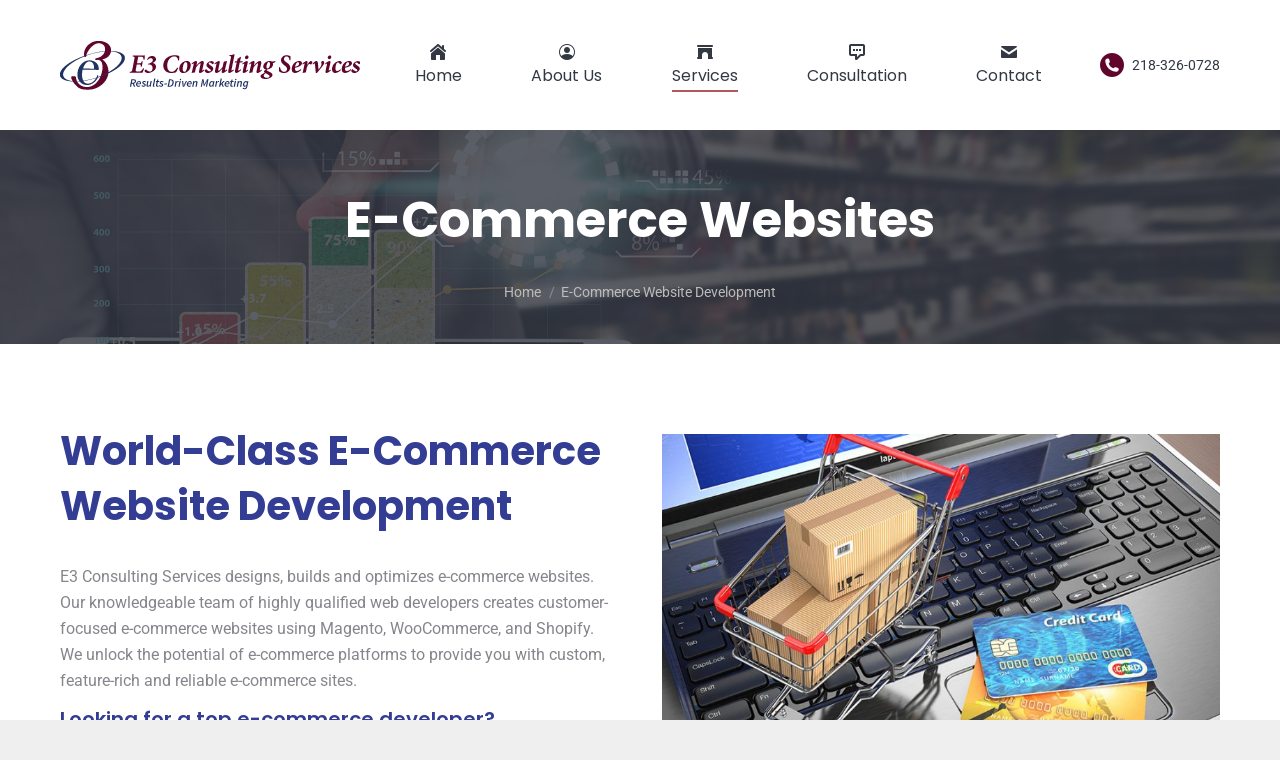

--- FILE ---
content_type: text/html; charset=UTF-8
request_url: https://www.e3cs.com/ecommerce-websites/
body_size: 16095
content:
<!DOCTYPE html>
<!--[if !(IE 6) | !(IE 7) | !(IE 8)  ]><!--><html
lang="en-US" class="no-js">
<!--<![endif]--><head><meta
charset="UTF-8" /><meta
name="viewport" content="width=device-width, initial-scale=1, maximum-scale=1, user-scalable=0"/><link
rel="profile" href="https://gmpg.org/xfn/11" /><link
href="https://fonts.googleapis.com/css?family=Lato:100,100i,200,200i,300,300i,400,400i,500,500i,600,600i,700,700i,800,800i,900,900i%7COpen+Sans:100,100i,200,200i,300,300i,400,400i,500,500i,600,600i,700,700i,800,800i,900,900i%7CIndie+Flower:100,100i,200,200i,300,300i,400,400i,500,500i,600,600i,700,700i,800,800i,900,900i%7COswald:100,100i,200,200i,300,300i,400,400i,500,500i,600,600i,700,700i,800,800i,900,900i" rel="stylesheet"><meta
name='robots' content='index, follow, max-image-preview:large, max-snippet:-1, max-video-preview:-1' /> <script data-no-defer="1" data-ezscrex="false" data-cfasync="false" data-pagespeed-no-defer data-cookieconsent="ignore">var ctPublicFunctions={"_ajax_nonce":"9ea390d08f","_rest_nonce":"8ec9829157","_ajax_url":"\/wp-admin\/admin-ajax.php","_rest_url":"https:\/\/www.e3cs.com\/wp-json\/","data__cookies_type":"none","data__ajax_type":"rest","data__bot_detector_enabled":0,"data__frontend_data_log_enabled":1,"cookiePrefix":"","wprocket_detected":!1,"host_url":"www.e3cs.com","text__ee_click_to_select":"Click to select the whole data","text__ee_original_email":"The complete one is","text__ee_got_it":"Got it","text__ee_blocked":"Blocked","text__ee_cannot_connect":"Cannot connect","text__ee_cannot_decode":"Can not decode email. Unknown reason","text__ee_email_decoder":"CleanTalk email decoder","text__ee_wait_for_decoding":"The magic is on the way!","text__ee_decoding_process":"Please wait a few seconds while we decode the contact data."}</script> <script data-no-defer="1" data-ezscrex="false" data-cfasync="false" data-pagespeed-no-defer data-cookieconsent="ignore">var ctPublic={"_ajax_nonce":"9ea390d08f","settings__forms__check_internal":"0","settings__forms__check_external":"0","settings__forms__force_protection":0,"settings__forms__search_test":"1","settings__forms__wc_add_to_cart":"1","settings__data__bot_detector_enabled":0,"settings__sfw__anti_crawler":0,"blog_home":"https:\/\/www.e3cs.com\/","pixel__setting":"3","pixel__enabled":!0,"pixel__url":"https:\/\/moderate11-v4.cleantalk.org\/pixel\/1db57727980e0a832dbbd9c447878381.gif","data__email_check_before_post":"1","data__email_check_exist_post":0,"data__cookies_type":"none","data__key_is_ok":!0,"data__visible_fields_required":!0,"wl_brandname":"Anti-Spam by CleanTalk","wl_brandname_short":"CleanTalk","ct_checkjs_key":"95e6778e139addb9ffec0f77d25a2150d9acd999e82f2011cba155c01fa547ca","emailEncoderPassKey":"7e64ff9dd9792217e8577448fa4e1d68","bot_detector_forms_excluded":"W10=","advancedCacheExists":!0,"varnishCacheExists":!1,"wc_ajax_add_to_cart":!1}</script> <script data-cfasync="false" data-pagespeed-no-defer>var gtm4wp_datalayer_name="dataLayer";var dataLayer=dataLayer||[]</script> <title>Professional Ecommerce Website Development in Minnesota | E3 Consulting Services</title><meta
name="description" content="E-Commerce Websites for Small, Medium &amp; Enterprise Level Businesses That Are Feature-Rich &amp; User-Friendly. E3 Consulting Services Provides Expert Guidance on Platform Selection, Store Design &amp; Custom Ecommerce Website Development. Sell Your Products Anytime, Anywhere, to Anyone." /><link
rel="canonical" href="https://www.e3cs.com/ecommerce-websites/" /><meta
property="og:locale" content="en_US" /><meta
property="og:type" content="article" /><meta
property="og:title" content="Professional Ecommerce Website Development in Minnesota | E3 Consulting Services" /><meta
property="og:description" content="E-Commerce Websites for Small, Medium &amp; Enterprise Level Businesses That Are Feature-Rich &amp; User-Friendly. E3 Consulting Services Provides Expert Guidance on Platform Selection, Store Design &amp; Custom Ecommerce Website Development. Sell Your Products Anytime, Anywhere, to Anyone." /><meta
property="og:url" content="https://www.e3cs.com/ecommerce-websites/" /><meta
property="og:site_name" content="E3 Consulting Services - Website Development | SEO | Internet Marketing" /><meta
property="article:modified_time" content="2021-06-09T12:28:30+00:00" /><meta
property="og:image" content="https://www.e3cs.com/wp-content/uploads/e-commerce-websites-002.jpg" /><meta
property="og:image:width" content="900" /><meta
property="og:image:height" content="675" /><meta
property="og:image:type" content="image/jpeg" /><meta
name="twitter:card" content="summary_large_image" /><meta
name="twitter:image" content="https://www.e3cs.com/wp-content/uploads/e-commerce-websites-002.jpg" /><meta
name="twitter:label1" content="Est. reading time" /><meta
name="twitter:data1" content="2 minutes" /><link
rel='dns-prefetch' href='//cdnjs.cloudflare.com' /><link
rel='dns-prefetch' href='//fonts.googleapis.com' /><link
rel="alternate" type="application/rss+xml" title="E3 Consulting Services - Website Development | SEO | Internet Marketing &raquo; Feed" href="https://www.e3cs.com/feed/" /><link
rel="alternate" title="oEmbed (JSON)" type="application/json+oembed" href="https://www.e3cs.com/wp-json/oembed/1.0/embed?url=https%3A%2F%2Fwww.e3cs.com%2Fecommerce-websites%2F" /><link
rel="alternate" title="oEmbed (XML)" type="text/xml+oembed" href="https://www.e3cs.com/wp-json/oembed/1.0/embed?url=https%3A%2F%2Fwww.e3cs.com%2Fecommerce-websites%2F&#038;format=xml" /> <script src="//www.googletagmanager.com/gtag/js?id=G-FHBV656FLN"  data-cfasync="false" data-wpfc-render="false" async></script> <script data-cfasync="false" data-wpfc-render="false">var em_version='8.11.1';var em_track_user=!0;var em_no_track_reason='';var ExactMetricsDefaultLocations={"page_location":"https:\/\/www.e3cs.com\/ecommerce-websites\/"};if(typeof ExactMetricsPrivacyGuardFilter==='function'){var ExactMetricsLocations=(typeof ExactMetricsExcludeQuery==='object')?ExactMetricsPrivacyGuardFilter(ExactMetricsExcludeQuery):ExactMetricsPrivacyGuardFilter(ExactMetricsDefaultLocations)}else{var ExactMetricsLocations=(typeof ExactMetricsExcludeQuery==='object')?ExactMetricsExcludeQuery:ExactMetricsDefaultLocations}
var disableStrs=['ga-disable-G-FHBV656FLN',];function __gtagTrackerIsOptedOut(){for(var index=0;index<disableStrs.length;index++){if(document.cookie.indexOf(disableStrs[index]+'=true')>-1){return!0}}
return!1}
if(__gtagTrackerIsOptedOut()){for(var index=0;index<disableStrs.length;index++){window[disableStrs[index]]=!0}}
function __gtagTrackerOptout(){for(var index=0;index<disableStrs.length;index++){document.cookie=disableStrs[index]+'=true; expires=Thu, 31 Dec 2099 23:59:59 UTC; path=/';window[disableStrs[index]]=!0}}
if('undefined'===typeof gaOptout){function gaOptout(){__gtagTrackerOptout()}}
window.dataLayer=window.dataLayer||[];window.ExactMetricsDualTracker={helpers:{},trackers:{},};if(em_track_user){function __gtagDataLayer(){dataLayer.push(arguments)}
function __gtagTracker(type,name,parameters){if(!parameters){parameters={}}
if(parameters.send_to){__gtagDataLayer.apply(null,arguments);return}
if(type==='event'){parameters.send_to=exactmetrics_frontend.v4_id;var hookName=name;if(typeof parameters.event_category!=='undefined'){hookName=parameters.event_category+':'+name}
if(typeof ExactMetricsDualTracker.trackers[hookName]!=='undefined'){ExactMetricsDualTracker.trackers[hookName](parameters)}else{__gtagDataLayer('event',name,parameters)}}else{__gtagDataLayer.apply(null,arguments)}}
__gtagTracker('js',new Date());__gtagTracker('set',{'developer_id.dNDMyYj':!0,});if(ExactMetricsLocations.page_location){__gtagTracker('set',ExactMetricsLocations)}
__gtagTracker('config','G-FHBV656FLN',{"forceSSL":"true","link_attribution":"true"});window.gtag=__gtagTracker;(function(){var noopfn=function(){return null};var newtracker=function(){return new Tracker()};var Tracker=function(){return null};var p=Tracker.prototype;p.get=noopfn;p.set=noopfn;p.send=function(){var args=Array.prototype.slice.call(arguments);args.unshift('send');__gaTracker.apply(null,args)};var __gaTracker=function(){var len=arguments.length;if(len===0){return}
var f=arguments[len-1];if(typeof f!=='object'||f===null||typeof f.hitCallback!=='function'){if('send'===arguments[0]){var hitConverted,hitObject=!1,action;if('event'===arguments[1]){if('undefined'!==typeof arguments[3]){hitObject={'eventAction':arguments[3],'eventCategory':arguments[2],'eventLabel':arguments[4],'value':arguments[5]?arguments[5]:1,}}}
if('pageview'===arguments[1]){if('undefined'!==typeof arguments[2]){hitObject={'eventAction':'page_view','page_path':arguments[2],}}}
if(typeof arguments[2]==='object'){hitObject=arguments[2]}
if(typeof arguments[5]==='object'){Object.assign(hitObject,arguments[5])}
if('undefined'!==typeof arguments[1].hitType){hitObject=arguments[1];if('pageview'===hitObject.hitType){hitObject.eventAction='page_view'}}
if(hitObject){action='timing'===arguments[1].hitType?'timing_complete':hitObject.eventAction;hitConverted=mapArgs(hitObject);__gtagTracker('event',action,hitConverted)}}
return}
function mapArgs(args){var arg,hit={};var gaMap={'eventCategory':'event_category','eventAction':'event_action','eventLabel':'event_label','eventValue':'event_value','nonInteraction':'non_interaction','timingCategory':'event_category','timingVar':'name','timingValue':'value','timingLabel':'event_label','page':'page_path','location':'page_location','title':'page_title','referrer':'page_referrer',};for(arg in args){if(!(!args.hasOwnProperty(arg)||!gaMap.hasOwnProperty(arg))){hit[gaMap[arg]]=args[arg]}else{hit[arg]=args[arg]}}
return hit}
try{f.hitCallback()}catch(ex){}};__gaTracker.create=newtracker;__gaTracker.getByName=newtracker;__gaTracker.getAll=function(){return[]};__gaTracker.remove=noopfn;__gaTracker.loaded=!0;window.__gaTracker=__gaTracker})()}else{console.log("");(function(){function __gtagTracker(){return null}
window.__gtagTracker=__gtagTracker;window.gtag=__gtagTracker})()}</script> <style id='wp-img-auto-sizes-contain-inline-css'>img:is([sizes=auto i],[sizes^="auto," i]){contain-intrinsic-size:3000px 1500px}</style><style id='classic-theme-styles-inline-css'>
/*! This file is auto-generated */
.wp-block-button__link{color:#fff;background-color:#32373c;border-radius:9999px;box-shadow:none;text-decoration:none;padding:calc(.667em + 2px) calc(1.333em + 2px);font-size:1.125em}.wp-block-file__button{background:#32373c;color:#fff;text-decoration:none}</style><link
rel='stylesheet' id='wpo_min-header-0-css' href='https://www.e3cs.com/wp-content/cache/wpo-minify/1768416531/assets/wpo-minify-header-layerslider1765487072.min.css' media='all' /><link
rel='stylesheet' id='cleantalk-public-css-css' href='https://www.e3cs.com/wp-content/plugins/cleantalk-spam-protect/css/cleantalk-public.min.css' media='all' /><link
rel='stylesheet' id='cleantalk-email-decoder-css-css' href='https://www.e3cs.com/wp-content/plugins/cleantalk-spam-protect/css/cleantalk-email-decoder.min.css' media='all' /><link
rel='stylesheet' id='wpo_min-header-3-css' href='https://www.e3cs.com/wp-content/cache/wpo-minify/1768416531/assets/wpo-minify-header-contact-form-71765487066.min.css' media='all' /><link
rel='stylesheet' id='foobox-free-min-css' href='https://www.e3cs.com/wp-content/plugins/foobox-image-lightbox/free/css/foobox.free.min.css' media='all' /><link
rel='stylesheet' id='wpo_min-header-5-css' href='https://www.e3cs.com/wp-content/cache/wpo-minify/1768416531/assets/wpo-minify-header-go-pricing-styles1685463137.min.css' media='all' /><link
rel='stylesheet' id='saswp-style-css' href='https://www.e3cs.com/wp-content/plugins/schema-and-structured-data-for-wp/admin_section/css/saswp-style.min.css' media='all' /><link
rel='stylesheet' id='the7-font-css' href='https://www.e3cs.com/wp-content/themes/dt-the7/fonts/icomoon-the7-font/icomoon-the7-font.min.css' media='all' /><link
rel='stylesheet' id='wpo_min-header-8-css' href='https://www.e3cs.com/wp-content/cache/wpo-minify/1768416531/assets/wpo-minify-header-the7-awesome-fonts1768415527.min.css' media='all' /><link
rel='stylesheet' id='wpo_min-header-9-css' href='https://www.e3cs.com/wp-content/cache/wpo-minify/1768416531/assets/wpo-minify-header-the7-Defaults1461243856.min.css' media='all' /><link
rel='stylesheet' id='wpo_min-header-10-css' href='https://www.e3cs.com/wp-content/cache/wpo-minify/1768416531/assets/wpo-minify-header-the7-icomoon-feather-24x241461251365.min.css' media='all' /><link
rel='stylesheet' id='wpo_min-header-11-css' href='https://www.e3cs.com/wp-content/cache/wpo-minify/1768416531/assets/wpo-minify-header-the7-icomoon-free-social-contact-16x161461251413.min.css' media='all' /><link
rel='stylesheet' id='the7-fontello-css' href='https://www.e3cs.com/wp-content/themes/dt-the7/fonts/fontello/css/fontello.min.css' media='all' /><link
rel='stylesheet' id='wpo_min-header-13-css' href='https://www.e3cs.com/wp-content/cache/wpo-minify/1768416531/assets/wpo-minify-header-js_composer_front1762978199.min.css' media='all' /><link
rel='stylesheet' id='wpo_min-header-14-css' href='https://www.e3cs.com/wp-content/cache/wpo-minify/1768416531/assets/wpo-minify-header-dt-web-fonts.min.css' media='all' /><link
rel='stylesheet' id='dt-main-css' href='https://www.e3cs.com/wp-content/themes/dt-the7/css/main.min.css' media='all' /><style id='dt-main-inline-css'>body #load{display:block;height:100%;overflow:hidden;position:fixed;width:100%;z-index:9901;opacity:1;visibility:visible;transition:all .35s ease-out}.load-wrap{width:100%;height:100%;background-position:center center;background-repeat:no-repeat;text-align:center;display:-ms-flexbox;display:-ms-flex;display:flex;-ms-align-items:center;-ms-flex-align:center;align-items:center;-ms-flex-flow:column wrap;flex-flow:column wrap;-ms-flex-pack:center;-ms-justify-content:center;justify-content:center}.load-wrap>svg{position:absolute;top:50%;left:50%;transform:translate(-50%,-50%)}#load{background:var(--the7-elementor-beautiful-loading-bg,#ffffff);--the7-beautiful-spinner-color2:var(--the7-beautiful-spinner-color,#60062c)}</style><link
rel='stylesheet' id='the7-custom-scrollbar-css' href='https://www.e3cs.com/wp-content/themes/dt-the7/lib/custom-scrollbar/custom-scrollbar.min.css' media='all' /><link
rel='stylesheet' id='the7-wpbakery-css' href='https://www.e3cs.com/wp-content/themes/dt-the7/css/wpbakery.min.css' media='all' /><link
rel='stylesheet' id='the7-core-css' href='https://www.e3cs.com/wp-content/plugins/dt-the7-core/assets/css/post-type.min.css' media='all' /><link
rel='stylesheet' id='wpo_min-header-19-css' href='https://www.e3cs.com/wp-content/cache/wpo-minify/1768416531/assets/wpo-minify-header-the7-css-vars1768415549.min.css' media='all' /><link
rel='stylesheet' id='wpo_min-header-20-css' href='https://www.e3cs.com/wp-content/cache/wpo-minify/1768416531/assets/wpo-minify-header-dt-custom1768415550.min.css' media='all' /><link
rel='stylesheet' id='wpo_min-header-21-css' href='https://www.e3cs.com/wp-content/cache/wpo-minify/1768416531/assets/wpo-minify-header-dt-media1768415550.min.css' media='all' /><link
rel='stylesheet' id='wpo_min-header-22-css' href='https://www.e3cs.com/wp-content/cache/wpo-minify/1768416531/assets/wpo-minify-header-the7-mega-menu1768415550.min.css' media='all' /><link
rel='stylesheet' id='wpo_min-header-23-css' href='https://www.e3cs.com/wp-content/cache/wpo-minify/1768416531/assets/wpo-minify-header-the7-elements1768415550.min.css' media='all' /><link
rel='stylesheet' id='elementor-icons-css' href='https://www.e3cs.com/wp-content/plugins/elementor/assets/lib/eicons/css/elementor-icons.min.css' media='all' /><link
rel='stylesheet' id='elementor-frontend-css' href='https://www.e3cs.com/wp-content/uploads/elementor/css/custom-frontend.min.css' media='all' /><link
rel='stylesheet' id='wpo_min-header-26-css' href='https://www.e3cs.com/wp-content/cache/wpo-minify/1768416531/assets/wpo-minify-header-elementor-post-12931768415550.min.css' media='all' /><link
rel='stylesheet' id='the7-elementor-global-css' href='https://www.e3cs.com/wp-content/themes/dt-the7/css/compatibility/elementor/elementor-global.min.css' media='all' /><link
rel='stylesheet' id='wpo_min-header-29-css' href='https://www.e3cs.com/wp-content/cache/wpo-minify/1768416531/assets/wpo-minify-header-elementor-gf-local-roboto1744034371.min.css' media='all' /><link
rel='stylesheet' id='wpo_min-header-30-css' href='https://www.e3cs.com/wp-content/cache/wpo-minify/1768416531/assets/wpo-minify-header-elementor-gf-local-robotoslab1744034377.min.css' media='all' /> <script id="wpo_min-header-0-js-extra">var LS_Meta={"v":"8.1.2","fixGSAP":"1"}</script> <script src="https://www.e3cs.com/wp-content/cache/wpo-minify/1768416531/assets/wpo-minify-header-82352edd.min.js" id="wpo_min-header-0-js"></script> <script src="https://www.e3cs.com/wp-content/cache/wpo-minify/1768416531/assets/wpo-minify-header-22a40d78.min.js" id="wpo_min-header-1-js" async data-wp-strategy="async"></script> <script src="https://www.e3cs.com/wp-content/cache/wpo-minify/1768416531/assets/wpo-minify-header-99c41007.min.js" id="wpo_min-header-2-js"></script> <script id="gw-tweenmax-js-before">var oldGS=window.GreenSockGlobals,oldGSQueue=window._gsQueue,oldGSDefine=window._gsDefine;window._gsDefine=null;delete(window._gsDefine);var gwGS=window.GreenSockGlobals={}</script> <script src="https://cdnjs.cloudflare.com/ajax/libs/gsap/1.11.2/TweenMax.min.js" id="gw-tweenmax-js"></script> <script id="gw-tweenmax-js-after">try{window.GreenSockGlobals=null;window._gsQueue=null;window._gsDefine=null;delete(window.GreenSockGlobals);delete(window._gsQueue);delete(window._gsDefine);window.GreenSockGlobals=oldGS;window._gsQueue=oldGSQueue;window._gsDefine=oldGSDefine}catch(e){}</script> <script id="wpo_min-header-4-js-extra">var dtLocal={"themeUrl":"https://www.e3cs.com/wp-content/themes/dt-the7","passText":"To view this protected post, enter the password below:","moreButtonText":{"loading":"Loading...","loadMore":"Load more"},"postID":"1453","ajaxurl":"https://www.e3cs.com/wp-admin/admin-ajax.php","REST":{"baseUrl":"https://www.e3cs.com/wp-json/the7/v1","endpoints":{"sendMail":"/send-mail"}},"contactMessages":{"required":"One or more fields have an error. Please check and try again.","terms":"Please accept the privacy policy.","fillTheCaptchaError":"Please, fill the captcha."},"captchaSiteKey":"","ajaxNonce":"10a818f080","pageData":{"type":"page","template":"page","layout":null},"themeSettings":{"smoothScroll":"off","lazyLoading":!1,"desktopHeader":{"height":130},"ToggleCaptionEnabled":"disabled","ToggleCaption":"Navigation","floatingHeader":{"showAfter":140,"showMenu":!0,"height":76,"logo":{"showLogo":!0,"html":"\u003Cimg class=\" preload-me\" src=\"https://www.e3cs.com/wp-content/uploads/2016/04/e3cs-logo-horizontal-transp.png\" srcset=\"https://www.e3cs.com/wp-content/uploads/2016/04/e3cs-logo-horizontal-transp.png 300w, https://www.e3cs.com/wp-content/uploads/e3cs-cclogo-275pixel.jpg 330w\" width=\"300\" height=\"49\"   sizes=\"300px\" alt=\"E3 Consulting Services - Website Development | SEO | Internet Marketing\" /\u003E","url":"https://www.e3cs.com/"}},"topLine":{"floatingTopLine":{"logo":{"showLogo":!1,"html":""}}},"mobileHeader":{"firstSwitchPoint":992,"secondSwitchPoint":500,"firstSwitchPointHeight":76,"secondSwitchPointHeight":42,"mobileToggleCaptionEnabled":"disabled","mobileToggleCaption":"Menu"},"stickyMobileHeaderFirstSwitch":{"logo":{"html":"\u003Cimg class=\" preload-me\" src=\"https://www.e3cs.com/wp-content/uploads/2016/04/e3cs-logo-horizontal-transp.png\" srcset=\"https://www.e3cs.com/wp-content/uploads/2016/04/e3cs-logo-horizontal-transp.png 300w\" width=\"300\" height=\"49\"   sizes=\"300px\" alt=\"E3 Consulting Services - Website Development | SEO | Internet Marketing\" /\u003E"}},"stickyMobileHeaderSecondSwitch":{"logo":{"html":"\u003Cimg class=\" preload-me\" src=\"https://www.e3cs.com/wp-content/uploads/2016/04/e3cs-logo-horizontal-transp.png\" srcset=\"https://www.e3cs.com/wp-content/uploads/2016/04/e3cs-logo-horizontal-transp.png 300w\" width=\"300\" height=\"49\"   sizes=\"300px\" alt=\"E3 Consulting Services - Website Development | SEO | Internet Marketing\" /\u003E"}},"sidebar":{"switchPoint":992},"boxedWidth":"1340px"},"VCMobileScreenWidth":"768","elementor":{"settings":{"container_width":1300}}};var dtShare={"shareButtonText":{"facebook":"Share on Facebook","twitter":"Share on X","pinterest":"Pin it","linkedin":"Share on Linkedin","whatsapp":"Share on Whatsapp"},"overlayOpacity":"85"}</script> <script src="https://www.e3cs.com/wp-content/cache/wpo-minify/1768416531/assets/wpo-minify-header-2da13db1.min.js" id="wpo_min-header-4-js"></script> <script id="wpo_min-header-5-js-before">var FOOBOX=window.FOOBOX={ready:!0,disableOthers:!1,o:{wordpress:{enabled:!0},countMessage:'image %index of %total',captions:{dataTitle:["captionTitle","title","elementorLightboxTitle"],dataDesc:["captionDesc","description","elementorLightboxDescription"]},rel:'',excludes:'.fbx-link,.nofoobox,.nolightbox,a[href*="pinterest.com/pin/create/button/"]',affiliate:{enabled:!1}},selectors:[".foogallery-container.foogallery-lightbox-foobox",".foogallery-container.foogallery-lightbox-foobox-free",".gallery",".wp-block-gallery",".wp-caption",".wp-block-image","a:has(img[class*=wp-image-])",".foobox"],pre:function($){},post:function($){},custom:function($){}}</script> <script src="https://www.e3cs.com/wp-content/cache/wpo-minify/1768416531/assets/wpo-minify-header-747607d5.min.js" id="wpo_min-header-5-js"></script> <script></script><meta
name="generator" content="Powered by LayerSlider 8.1.2 - Build Heros, Sliders, and Popups. Create Animations and Beautiful, Rich Web Content as Easy as Never Before on WordPress." /><link
rel="https://api.w.org/" href="https://www.e3cs.com/wp-json/" /><link
rel="alternate" title="JSON" type="application/json" href="https://www.e3cs.com/wp-json/wp/v2/pages/1453" /><link
rel="EditURI" type="application/rsd+xml" title="RSD" href="https://www.e3cs.com/xmlrpc.php?rsd" /><link
rel='shortlink' href='https://www.e3cs.com/?p=1453' /> <script type="text/javascript">(function(url){if(/(?:Chrome\/26\.0\.1410\.63 Safari\/537\.31|WordfenceTestMonBot)/.test(navigator.userAgent)){return}
var addEvent=function(evt,handler){if(window.addEventListener){document.addEventListener(evt,handler,!1)}else if(window.attachEvent){document.attachEvent('on'+evt,handler)}};var removeEvent=function(evt,handler){if(window.removeEventListener){document.removeEventListener(evt,handler,!1)}else if(window.detachEvent){document.detachEvent('on'+evt,handler)}};var evts='contextmenu dblclick drag dragend dragenter dragleave dragover dragstart drop keydown keypress keyup mousedown mousemove mouseout mouseover mouseup mousewheel scroll'.split(' ');var logHuman=function(){if(window.wfLogHumanRan){return}
window.wfLogHumanRan=!0;var wfscr=document.createElement('script');wfscr.type='text/javascript';wfscr.async=!0;wfscr.src=url+'&r='+Math.random();(document.getElementsByTagName('head')[0]||document.getElementsByTagName('body')[0]).appendChild(wfscr);for(var i=0;i<evts.length;i++){removeEvent(evts[i],logHuman)}};for(var i=0;i<evts.length;i++){addEvent(evts[i],logHuman)}})('//www.e3cs.com/?wordfence_lh=1&hid=D8DAE6CDB0CE5999D9ACC074B9BFCA98')</script> <script data-cfasync="false" data-pagespeed-no-defer>var dataLayer_content={"pagePostType":"page","pagePostType2":"single-page","pagePostAuthor":"e3eric"};dataLayer.push(dataLayer_content)</script> <script data-cfasync="false" data-pagespeed-no-defer>(function(w,d,s,l,i){w[l]=w[l]||[];w[l].push({'gtm.start':new Date().getTime(),event:'gtm.js'});var f=d.getElementsByTagName(s)[0],j=d.createElement(s),dl=l!='dataLayer'?'&l='+l:'';j.async=!0;j.src='//www.googletagmanager.com/gtm.js?id='+i+dl;f.parentNode.insertBefore(j,f)})(window,document,'script','dataLayer','GTM-TLLH86LP')</script> <meta
name="generator" content="Elementor 3.34.1; settings: css_print_method-external, google_font-enabled, font_display-auto"> <script type="text/javascript">var clicky_custom=clicky_custom||{};clicky_custom.outbound_pattern=['/go/','/out/']</script> <script async src="//static.getclicky.com/101444353.js"></script> <style>.e-con.e-parent:nth-of-type(n+4):not(.e-lazyloaded):not(.e-no-lazyload),.e-con.e-parent:nth-of-type(n+4):not(.e-lazyloaded):not(.e-no-lazyload) *{background-image:none!important}@media screen and (max-height:1024px){.e-con.e-parent:nth-of-type(n+3):not(.e-lazyloaded):not(.e-no-lazyload),.e-con.e-parent:nth-of-type(n+3):not(.e-lazyloaded):not(.e-no-lazyload) *{background-image:none!important}}@media screen and (max-height:640px){.e-con.e-parent:nth-of-type(n+2):not(.e-lazyloaded):not(.e-no-lazyload),.e-con.e-parent:nth-of-type(n+2):not(.e-lazyloaded):not(.e-no-lazyload) *{background-image:none!important}}</style><meta
name="generator" content="Powered by WPBakery Page Builder - drag and drop page builder for WordPress."/><style data-type="vc_custom-css">.icon_list_item:nth-of-type(1) .icon_list_icon{color:#788bc2!important}</style><meta
name="generator" content="Powered by Slider Revolution 6.7.38 - responsive, Mobile-Friendly Slider Plugin for WordPress with comfortable drag and drop interface." /><link
rel="icon" type="image/png" href="/favicon-96x96.png" sizes="96x96" /><link
rel="icon" type="image/svg+xml" href="/favicon.svg" /><link
rel="shortcut icon" href="/favicon.ico" /><link
rel="apple-touch-icon" sizes="180x180" href="/apple-touch-icon.png" /><meta
name="apple-mobile-web-app-title" content="E3 Consulting Services" /><link
rel="manifest" href="/site.webmanifest" /><script type="text/javascript" id="the7-loader-script">document.addEventListener("DOMContentLoaded",function(event){var load=document.getElementById("load");if(!load.classList.contains('loader-removed')){var removeLoading=setTimeout(function(){load.className+=" loader-removed"},300)}})</script> <link
rel="icon" href="https://www.e3cs.com/wp-content/uploads/e3cs-cclogo-275pixel.jpg" type="image/jpeg" sizes="32x32"/> <script async src="https://www.googletagmanager.com/gtag/js?id=G-Z7YLGVJSK3"></script> <script>window.dataLayer=window.dataLayer||[];function gtag(){dataLayer.push(arguments)}
gtag('js',new Date());gtag('config','G-Z7YLGVJSK3');if(window.performance){var timeSincePageLoad=Math.round(performance.now());gtag('event','timing_complete',{'name':'load','value':timeSincePageLoad,'event_category':'JS Dependencies'})}</script> <script>function setREVStartSize(e){window.RSIW=window.RSIW===undefined?window.innerWidth:window.RSIW;window.RSIH=window.RSIH===undefined?window.innerHeight:window.RSIH;try{var pw=document.getElementById(e.c).parentNode.offsetWidth,newh;pw=pw===0||isNaN(pw)||(e.l=="fullwidth"||e.layout=="fullwidth")?window.RSIW:pw;e.tabw=e.tabw===undefined?0:parseInt(e.tabw);e.thumbw=e.thumbw===undefined?0:parseInt(e.thumbw);e.tabh=e.tabh===undefined?0:parseInt(e.tabh);e.thumbh=e.thumbh===undefined?0:parseInt(e.thumbh);e.tabhide=e.tabhide===undefined?0:parseInt(e.tabhide);e.thumbhide=e.thumbhide===undefined?0:parseInt(e.thumbhide);e.mh=e.mh===undefined||e.mh==""||e.mh==="auto"?0:parseInt(e.mh,0);if(e.layout==="fullscreen"||e.l==="fullscreen")
newh=Math.max(e.mh,window.RSIH);else{e.gw=Array.isArray(e.gw)?e.gw:[e.gw];for(var i in e.rl)if(e.gw[i]===undefined||e.gw[i]===0)e.gw[i]=e.gw[i-1];e.gh=e.el===undefined||e.el===""||(Array.isArray(e.el)&&e.el.length==0)?e.gh:e.el;e.gh=Array.isArray(e.gh)?e.gh:[e.gh];for(var i in e.rl)if(e.gh[i]===undefined||e.gh[i]===0)e.gh[i]=e.gh[i-1];var nl=new Array(e.rl.length),ix=0,sl;e.tabw=e.tabhide>=pw?0:e.tabw;e.thumbw=e.thumbhide>=pw?0:e.thumbw;e.tabh=e.tabhide>=pw?0:e.tabh;e.thumbh=e.thumbhide>=pw?0:e.thumbh;for(var i in e.rl)nl[i]=e.rl[i]<window.RSIW?0:e.rl[i];sl=nl[0];for(var i in nl)if(sl>nl[i]&&nl[i]>0){sl=nl[i];ix=i}
var m=pw>(e.gw[ix]+e.tabw+e.thumbw)?1:(pw-(e.tabw+e.thumbw))/(e.gw[ix]);newh=(e.gh[ix]*m)+(e.tabh+e.thumbh)}
var el=document.getElementById(e.c);if(el!==null&&el)el.style.height=newh+"px";el=document.getElementById(e.c+"_wrapper");if(el!==null&&el){el.style.height=newh+"px";el.style.display="block"}}catch(e){console.log("Failure at Presize of Slider:"+e)}}</script> <style id="wp-custom-css">#contact-info h3{font-family:"Roboto",Helvetica,Arial,Verdana,sans-serif!important}@media only screen and (max-width:992px){.contact-container{display:flex;flex-direction:column-reverse}}.grecaptcha-badge{visibility:hidden}</style><style type="text/css" data-type="vc_shortcodes-default-css">.vc_do_message{padding-top:1em;padding-bottom:1em;padding-right:1em;padding-left:4em;margin-bottom:22px}</style><noscript><style>.wpb_animate_when_almost_visible{opacity:1}</style></noscript><style id='the7-custom-inline-css' type='text/css'>.one-half,.one-third,.two-third,.one-fourth{position:relative;margin-right:4%;float:left;margin-bottom:10px}.two-third{margin-right:2.5%}.one-half{width:48%}.one-third{width:30.66%}.two-third{width:66%}.one-fourth{width:22%}.last{margin-right:0!important;clear:right}@media only screen and (max-width:1024px){.one-fourth{width:100%;margin-right:0}}@media only screen and (max-width:767px){.one-half,.one-third,.two-third{width:100%;margin-right:0}}.wpcf-wrap{min-height:90px}div.wpcf7-response-output{width:100%;clear:both;margin:0}.wpcf-accept{clear:both}.wpcf7-acceptance>.wpcf7-list-item{margin:0}.wpcf-accept>.wpcf7-form-control-wrap{display:inline-block!important}</style></head><body data-rsssl=1
id="the7-body" class="wp-singular page-template-default page page-id-1453 wp-custom-logo wp-embed-responsive wp-theme-dt-the7 the7-core-ver-2.7.12 fancy-header-on dt-responsive-on right-mobile-menu-close-icon ouside-menu-close-icon mobile-hamburger-close-bg-enable mobile-hamburger-close-bg-hover-enable  fade-medium-mobile-menu-close-icon fade-medium-menu-close-icon srcset-enabled btn-flat custom-btn-color custom-btn-hover-color phantom-sticky phantom-shadow-decoration phantom-main-logo-on top-header first-switch-logo-center first-switch-menu-left second-switch-logo-center second-switch-menu-left layzr-loading-on no-avatars popup-message-style the7-ver-14.0.2 dt-fa-compatibility wpb-js-composer js-comp-ver-8.7.2 vc_responsive elementor-default elementor-kit-1293 elementor-page elementor-page-1453">
 <script type="text/javascript">(function(w,i,r,e,b,oar,d){if(!w[b]){w.WireBoardNamespace=w.WireBoardNamespace||[];w.WireBoardNamespace.push(b);w[b]=function(){(w[b].q=w[b].q||[]).push(arguments)};w[b].q=w[b].q||[];oar=i.createElement(r);d=i.getElementsByTagName(r)[0];oar.async=1;oar.src=e;d.parentNode.insertBefore(oar,d)}}(window,document,"script","https://static.wireboard.io/wireboard.js","wireboard"));wireboard('newTracker','sp','pipeline-0.collector.wireboard.io',{appId:'BAaPqDql',forceSecureTracker:!0,contexts:{performanceTiming:!0,}});window.wireboard('enableActivityTracking',5,10);var customContext=[{schema:'iglu:com.snowplowanalytics.snowplow/custom_context/jsonschema/1-0-0',data:{publisher:'fcc01c1b-6ca1-4b7b-bb3f-daf2cb8f5fa1'}}]
window.wireboard('trackPageView',null,customContext)</script> <noscript><iframe
src="https://www.googletagmanager.com/ns.html?id=GTM-TLLH86LP" height="0" width="0" style="display:none;visibility:hidden" aria-hidden="true"></iframe></noscript><div
id="load" class="spinner-loader"><div
class="load-wrap"><style type="text/css">[class*="the7-spinner-animate-"]{animation:spinner-animation 1s cubic-bezier(1,1,1,1) infinite;x:46.5px;y:40px;width:7px;height:20px;fill:var(--the7-beautiful-spinner-color2);opacity:.2}.the7-spinner-animate-2{animation-delay:0.083s}.the7-spinner-animate-3{animation-delay:0.166s}.the7-spinner-animate-4{animation-delay:0.25s}.the7-spinner-animate-5{animation-delay:0.33s}.the7-spinner-animate-6{animation-delay:0.416s}.the7-spinner-animate-7{animation-delay:0.5s}.the7-spinner-animate-8{animation-delay:0.58s}.the7-spinner-animate-9{animation-delay:0.666s}.the7-spinner-animate-10{animation-delay:0.75s}.the7-spinner-animate-11{animation-delay:0.83s}.the7-spinner-animate-12{animation-delay:0.916s}@keyframes spinner-animation{from{opacity:1}to{opacity:0}}</style><svg
width="75px" height="75px" xmlns="http://www.w3.org/2000/svg" viewBox="0 0 100 100" preserveAspectRatio="xMidYMid">
<rect
class="the7-spinner-animate-1" rx="5" ry="5" transform="rotate(0 50 50) translate(0 -30)"></rect>
<rect
class="the7-spinner-animate-2" rx="5" ry="5" transform="rotate(30 50 50) translate(0 -30)"></rect>
<rect
class="the7-spinner-animate-3" rx="5" ry="5" transform="rotate(60 50 50) translate(0 -30)"></rect>
<rect
class="the7-spinner-animate-4" rx="5" ry="5" transform="rotate(90 50 50) translate(0 -30)"></rect>
<rect
class="the7-spinner-animate-5" rx="5" ry="5" transform="rotate(120 50 50) translate(0 -30)"></rect>
<rect
class="the7-spinner-animate-6" rx="5" ry="5" transform="rotate(150 50 50) translate(0 -30)"></rect>
<rect
class="the7-spinner-animate-7" rx="5" ry="5" transform="rotate(180 50 50) translate(0 -30)"></rect>
<rect
class="the7-spinner-animate-8" rx="5" ry="5" transform="rotate(210 50 50) translate(0 -30)"></rect>
<rect
class="the7-spinner-animate-9" rx="5" ry="5" transform="rotate(240 50 50) translate(0 -30)"></rect>
<rect
class="the7-spinner-animate-10" rx="5" ry="5" transform="rotate(270 50 50) translate(0 -30)"></rect>
<rect
class="the7-spinner-animate-11" rx="5" ry="5" transform="rotate(300 50 50) translate(0 -30)"></rect>
<rect
class="the7-spinner-animate-12" rx="5" ry="5" transform="rotate(330 50 50) translate(0 -30)"></rect>
</svg></div></div><div
id="page" >
<a
class="skip-link screen-reader-text" href="#content">Skip to content</a><div
class="masthead inline-header justify widgets surround shadow-mobile-header-decoration medium-mobile-menu-icon mobile-menu-icon-bg-on mobile-menu-icon-hover-bg-on dt-parent-menu-clickable show-sub-menu-on-hover show-device-logo show-mobile-logo" ><div
class="top-bar top-bar-empty top-bar-line-hide"><div
class="top-bar-bg" ></div><div
class="mini-widgets left-widgets"></div><div
class="mini-widgets right-widgets"></div></div><header
class="header-bar" role="banner"><div
class="branding"><div
id="site-title" class="assistive-text">E3 Consulting Services &#8211; Website Development | SEO | Internet Marketing</div><div
id="site-description" class="assistive-text">Results-Driven Marketing</div>
<a
class="same-logo" href="https://www.e3cs.com/"><img
class=" preload-me" src="https://www.e3cs.com/wp-content/uploads/2016/04/e3cs-logo-horizontal-transp.png" srcset="https://www.e3cs.com/wp-content/uploads/2016/04/e3cs-logo-horizontal-transp.png 300w, https://www.e3cs.com/wp-content/uploads/e3cs-cclogo-275pixel.jpg 330w" width="300" height="49"   sizes="300px" alt="E3 Consulting Services - Website Development | SEO | Internet Marketing" /><img
class="mobile-logo preload-me" src="https://www.e3cs.com/wp-content/uploads/2016/04/e3cs-logo-horizontal-transp.png" srcset="https://www.e3cs.com/wp-content/uploads/2016/04/e3cs-logo-horizontal-transp.png 300w" width="300" height="49"   sizes="300px" alt="E3 Consulting Services - Website Development | SEO | Internet Marketing" /></a></div><ul
id="primary-menu" class="main-nav underline-decoration from-centre-line outside-item-remove-margin"><li
class="menu-item menu-item-type-post_type menu-item-object-page menu-item-home menu-item-1572 first depth-0"><a
href='https://www.e3cs.com/' class=' mega-menu-img mega-menu-img-top' data-level='1'><i
class="fa-fw icomoon-the7-font-the7-home-022" style="margin: 0px 0px 6px 0px;" ></i><span
class="menu-item-text"><span
class="menu-text">Home</span></span></a></li><li
class="menu-item menu-item-type-post_type menu-item-object-page menu-item-1849 depth-0"><a
href='https://www.e3cs.com/about-us/' class=' mega-menu-img mega-menu-img-top' data-level='1'><i
class="fa-fw icomoon-the7-font-the7-login-03" style="margin: 0px 0px 6px 0px;" ></i><span
class="menu-item-text"><span
class="menu-text">About Us</span></span></a></li><li
class="menu-item menu-item-type-custom menu-item-object-custom current-menu-ancestor current-menu-parent menu-item-has-children menu-item-1565 has-children depth-0"><a
href='#' class=' mega-menu-img mega-menu-img-top' data-level='1' aria-haspopup='true' aria-expanded='false'><i
class="fa-fw fas fa-archway" style="margin: 0px 0px 6px 0px;" ></i><span
class="menu-item-text"><span
class="menu-text">Services</span></span></a><ul
class="sub-nav hover-style-bg level-arrows-on" role="group"><li
class="menu-item menu-item-type-post_type menu-item-object-page menu-item-1563 first depth-1"><a
href='https://www.e3cs.com/website-development-mn/' data-level='2'><span
class="menu-item-text"><span
class="menu-text">Website Development</span></span></a></li><li
class="menu-item menu-item-type-post_type menu-item-object-page current-menu-item page_item page-item-1453 current_page_item menu-item-1625 act depth-1"><a
href='https://www.e3cs.com/ecommerce-websites/' data-level='2'><span
class="menu-item-text"><span
class="menu-text">E-Commerce Websites</span></span></a></li><li
class="menu-item menu-item-type-post_type menu-item-object-page menu-item-1561 depth-1"><a
href='https://www.e3cs.com/search-engine-optimization/' data-level='2'><span
class="menu-item-text"><span
class="menu-text">Search Engine Optimization (SEO)</span></span></a></li><li
class="menu-item menu-item-type-post_type menu-item-object-page menu-item-1617 depth-1"><a
href='https://www.e3cs.com/local-search/' data-level='2'><span
class="menu-item-text"><span
class="menu-text">Local Search Optimization</span></span></a></li><li
class="menu-item menu-item-type-post_type menu-item-object-page menu-item-1623 depth-1"><a
href='https://www.e3cs.com/paid-search-management/' data-level='2'><span
class="menu-item-text"><span
class="menu-text">Paid Search Management (SEM)</span></span></a></li><li
class="menu-item menu-item-type-post_type menu-item-object-page menu-item-1618 depth-1"><a
href='https://www.e3cs.com/social-media-marketing/' data-level='2'><span
class="menu-item-text"><span
class="menu-text">Social Media Marketing</span></span></a></li><li
class="menu-item menu-item-type-post_type menu-item-object-page menu-item-1624 depth-1"><a
href='https://www.e3cs.com/email-marketing/' data-level='2'><span
class="menu-item-text"><span
class="menu-text">Email Marketing</span></span></a></li><li
class="menu-item menu-item-type-post_type menu-item-object-page menu-item-1562 depth-1"><a
href='https://www.e3cs.com/web-hosting/' data-level='2'><span
class="menu-item-text"><span
class="menu-text">Website &#038; Email Hosting</span></span></a></li></ul></li><li
class="menu-item menu-item-type-custom menu-item-object-custom menu-item-has-children menu-item-1278 has-children depth-0"><a
href='#' class=' mega-menu-img mega-menu-img-top' data-level='1' aria-haspopup='true' aria-expanded='false'><i
class="fa-fw icomoon-the7-font-the7-comment-02" style="margin: 0px 0px 6px 0px;" ></i><span
class="menu-item-text"><span
class="menu-text">Consultation</span></span></a><ul
class="sub-nav hover-style-bg level-arrows-on" role="group"><li
class="menu-item menu-item-type-post_type menu-item-object-page menu-item-1848 first depth-1"><a
href='https://www.e3cs.com/marketing-consulting/' data-level='2'><span
class="menu-item-text"><span
class="menu-text">Marketing Consulting &#038; Coaching</span></span></a></li></ul></li><li
class="menu-item menu-item-type-post_type menu-item-object-page menu-item-1379 last depth-0"><a
href='https://www.e3cs.com/contact/' class=' mega-menu-img mega-menu-img-top' data-level='1'><i
class="fa-fw icomoon-the7-font-the7-mail-01" style="margin: 0px 0px 6px 0px;" ></i><span
class="menu-item-text"><span
class="menu-text">Contact</span></span></a></li></ul><div
class="mini-widgets"><a
href="tel:2183260728" class="mini-contacts phone show-on-desktop near-logo-first-switch in-menu-second-switch"><i
class="fa-fw icomoon-the7-font-the7-phone-04"></i>218-326-0728</a></div></header></div><div
role="navigation" aria-label="Main Menu" class="dt-mobile-header mobile-menu-show-divider"><div
class="dt-close-mobile-menu-icon" aria-label="Close" role="button" tabindex="0"><div
class="close-line-wrap"><span
class="close-line"></span><span
class="close-line"></span><span
class="close-line"></span></div></div><ul
id="mobile-menu" class="mobile-main-nav"><li
class="menu-item menu-item-type-post_type menu-item-object-page menu-item-home menu-item-1572 first depth-0"><a
href='https://www.e3cs.com/' class=' mega-menu-img mega-menu-img-top' data-level='1'><i
class="fa-fw icomoon-the7-font-the7-home-022" style="margin: 0px 0px 6px 0px;" ></i><span
class="menu-item-text"><span
class="menu-text">Home</span></span></a></li><li
class="menu-item menu-item-type-post_type menu-item-object-page menu-item-1849 depth-0"><a
href='https://www.e3cs.com/about-us/' class=' mega-menu-img mega-menu-img-top' data-level='1'><i
class="fa-fw icomoon-the7-font-the7-login-03" style="margin: 0px 0px 6px 0px;" ></i><span
class="menu-item-text"><span
class="menu-text">About Us</span></span></a></li><li
class="menu-item menu-item-type-custom menu-item-object-custom current-menu-ancestor current-menu-parent menu-item-has-children menu-item-1565 has-children depth-0"><a
href='#' class=' mega-menu-img mega-menu-img-top' data-level='1' aria-haspopup='true' aria-expanded='false'><i
class="fa-fw fas fa-archway" style="margin: 0px 0px 6px 0px;" ></i><span
class="menu-item-text"><span
class="menu-text">Services</span></span></a><ul
class="sub-nav hover-style-bg level-arrows-on" role="group"><li
class="menu-item menu-item-type-post_type menu-item-object-page menu-item-1563 first depth-1"><a
href='https://www.e3cs.com/website-development-mn/' data-level='2'><span
class="menu-item-text"><span
class="menu-text">Website Development</span></span></a></li><li
class="menu-item menu-item-type-post_type menu-item-object-page current-menu-item page_item page-item-1453 current_page_item menu-item-1625 act depth-1"><a
href='https://www.e3cs.com/ecommerce-websites/' data-level='2'><span
class="menu-item-text"><span
class="menu-text">E-Commerce Websites</span></span></a></li><li
class="menu-item menu-item-type-post_type menu-item-object-page menu-item-1561 depth-1"><a
href='https://www.e3cs.com/search-engine-optimization/' data-level='2'><span
class="menu-item-text"><span
class="menu-text">Search Engine Optimization (SEO)</span></span></a></li><li
class="menu-item menu-item-type-post_type menu-item-object-page menu-item-1617 depth-1"><a
href='https://www.e3cs.com/local-search/' data-level='2'><span
class="menu-item-text"><span
class="menu-text">Local Search Optimization</span></span></a></li><li
class="menu-item menu-item-type-post_type menu-item-object-page menu-item-1623 depth-1"><a
href='https://www.e3cs.com/paid-search-management/' data-level='2'><span
class="menu-item-text"><span
class="menu-text">Paid Search Management (SEM)</span></span></a></li><li
class="menu-item menu-item-type-post_type menu-item-object-page menu-item-1618 depth-1"><a
href='https://www.e3cs.com/social-media-marketing/' data-level='2'><span
class="menu-item-text"><span
class="menu-text">Social Media Marketing</span></span></a></li><li
class="menu-item menu-item-type-post_type menu-item-object-page menu-item-1624 depth-1"><a
href='https://www.e3cs.com/email-marketing/' data-level='2'><span
class="menu-item-text"><span
class="menu-text">Email Marketing</span></span></a></li><li
class="menu-item menu-item-type-post_type menu-item-object-page menu-item-1562 depth-1"><a
href='https://www.e3cs.com/web-hosting/' data-level='2'><span
class="menu-item-text"><span
class="menu-text">Website &#038; Email Hosting</span></span></a></li></ul></li><li
class="menu-item menu-item-type-custom menu-item-object-custom menu-item-has-children menu-item-1278 has-children depth-0"><a
href='#' class=' mega-menu-img mega-menu-img-top' data-level='1' aria-haspopup='true' aria-expanded='false'><i
class="fa-fw icomoon-the7-font-the7-comment-02" style="margin: 0px 0px 6px 0px;" ></i><span
class="menu-item-text"><span
class="menu-text">Consultation</span></span></a><ul
class="sub-nav hover-style-bg level-arrows-on" role="group"><li
class="menu-item menu-item-type-post_type menu-item-object-page menu-item-1848 first depth-1"><a
href='https://www.e3cs.com/marketing-consulting/' data-level='2'><span
class="menu-item-text"><span
class="menu-text">Marketing Consulting &#038; Coaching</span></span></a></li></ul></li><li
class="menu-item menu-item-type-post_type menu-item-object-page menu-item-1379 last depth-0"><a
href='https://www.e3cs.com/contact/' class=' mega-menu-img mega-menu-img-top' data-level='1'><i
class="fa-fw icomoon-the7-font-the7-mail-01" style="margin: 0px 0px 6px 0px;" ></i><span
class="menu-item-text"><span
class="menu-text">Contact</span></span></a></li></ul><div
class='mobile-mini-widgets-in-menu'></div></div><style id="the7-page-content-style">.fancy-header{background-image:url(https://www.e3cs.com/wp-content/uploads/e-commerce-websites-001.jpg);background-repeat:no-repeat;background-position:center center;background-size:cover;background-color:#080d3c}.mobile-false .fancy-header{background-attachment:scroll}.fancy-header .wf-wrap{min-height:120px;padding-top:30px;padding-bottom:30px}.fancy-header .fancy-title{font-size:50px;line-height:100px;color:#fff;text-transform:none}.fancy-header .fancy-subtitle{font-size:32px;line-height:40px;color:#fff;text-transform:none}.fancy-header .breadcrumbs{color:#bcbcbc}.fancy-header-overlay{background:rgb(51 56 67 / .8)}@media screen and (max-width:778px){.fancy-header .wf-wrap{min-height:70px}.fancy-header .fancy-title{font-size:30px;line-height:38px}.fancy-header .fancy-subtitle{font-size:20px;line-height:28px}.fancy-header.breadcrumbs-mobile-off .breadcrumbs{display:none}#fancy-header>.wf-wrap{flex-flow:column wrap;align-items:center;justify-content:center;padding-bottom:30px!important}.fancy-header.title-left .breadcrumbs{text-align:center;float:none}.breadcrumbs{margin-bottom:10px}.breadcrumbs.breadcrumbs-bg{margin-top:10px}.fancy-header.title-right .breadcrumbs{margin:10px 0 10px 0}#fancy-header .hgroup,#fancy-header .breadcrumbs{text-align:center}.fancy-header .hgroup{padding-bottom:5px}.breadcrumbs-off .hgroup{padding-bottom:5px}.title-right .hgroup{padding:0 0 5px 0}.title-right.breadcrumbs-off .hgroup{padding-top:5px}.title-left.disabled-bg .breadcrumbs{margin-bottom:0}}</style><header
id="fancy-header" class="fancy-header breadcrumbs-mobile-off title-center" ><div
class="wf-wrap"><div
class="fancy-title-head hgroup"><h1 class="fancy-title entry-title" ><span>E-Commerce Websites</span></h1></div><div
class="assistive-text">You are here:</div><ol
class="breadcrumbs text-small"  ><li
  ><a
 href="https://www.e3cs.com/" title="Home"><span
>Home</span></a><meta
 content="1" /></li><li
class="current"   ><span
>E-Commerce Website Development</span><meta
 content="2" /></li></ol></div><span
class="fancy-header-overlay"></span></header><div
id="main" class="sidebar-none sidebar-divider-vertical"><div
class="main-gradient"></div><div
class="wf-wrap"><div
class="wf-container-main"><div
id="content" class="content" role="main"><div
class="wpb-content-wrapper"><div
class="vc_row wpb_row vc_row-fluid dt-default" style="margin-top: 0px;margin-bottom: 0px"><div
class="wpb_column vc_column_container vc_col-sm-12 vc_col-lg-6 vc_col-md-7"><div
class="vc_column-inner"><div
class="wpb_wrapper"><div
class="wpb_text_column wpb_content_element " ><div
class="wpb_wrapper"><h1>World-Class E-Commerce Website Development</h1></div></div><div
class="vc_empty_space"   style="height: 30px"><span
class="vc_empty_space_inner"></span></div><div
class="wpb_text_column wpb_content_element " ><div
class="wpb_wrapper"><p>E3 Consulting Services designs, builds and optimizes e-commerce websites. Our knowledgeable team of highly qualified web developers creates customer-focused e-commerce websites using Magento, WooCommerce, and Shopify.  We unlock the potential of e-commerce platforms to provide you with custom, feature-rich and reliable e-commerce sites.</p><h3>Looking for a top e-commerce developer?</h3><p>Tell us your organization&#8217;s goals and needs. We&#8217;ll help you turn those objectives into an online store that is increasingly integral to your company’s success.</p><p>Finding the right e-commerce developer for your company&#8217;s needs can be tricky. Since 1999, E3 Consulting Services has specialized in helping B2C and B2B businesses with e-commerce success. To learn more about our capabilities, give us a call today at <strong><a
href="tel:2183260728">218-326-0728</a></strong> or fill out our <a
href="https://www.e3cs.com/contact/"><strong>contact form</strong></a>. Let&#8217;s talk!</p></div></div><div
class="vc_empty_space"   style="height: 50px"><span
class="vc_empty_space_inner"></span></div><div
class="vc_message_box vc_message_box-standard vc_message_box-rounded vc_color-mulled_wine wpb_animate_when_almost_visible wpb_rotateInUpLeft rotateInUpLeft" ><div
class="vc_message_box-icon"><i
class="fa fa-solid fa-circle-info"></i></div><div
class="vc_message_box vc_message_box-standard vc_message_box-rounded vc_color-mulled_wine"><div
class="vc_message_box-icon"></div><p><strong>Want to see examples of websites we’ve built for clients?</strong></p><p><a
href="https://www.e3cs.com/contact/"><strong>Click Here to request our Letter of Introduction including client website links.</strong></a></div></div></div></div></div><div
class="wpb_column vc_column_container vc_col-sm-12 vc_col-lg-6 vc_col-md-5"><div
class="vc_column-inner"><div
class="wpb_wrapper"><div
class="vc_empty_space"   style="height: 10px"><span
class="vc_empty_space_inner"></span></div><div
class="wpb_single_image wpb_content_element vc_align_left"><figure
class="wpb_wrapper vc_figure"><div
class="vc_single_image-wrapper   vc_box_border_grey layzr-bg"><img
fetchpriority="high" decoding="async" class="lazy-load vc_single_image-img " src="data:image/svg+xml;charset=utf-8,%3Csvg xmlns%3D'http%3A%2F%2Fwww.w3.org%2F2000%2Fsvg' viewBox%3D'0 0 800 500'%2F%3E" data-src="https://www.e3cs.com/wp-content/uploads/e-commerce-websites-002-800x500.jpg" width="800" height="500" alt="E-commerce Websites Built Professionally by E3 Consulting Services." title="e-commerce-websites-002"  data-dt-location="https://www.e3cs.com/ecommerce-websites/e-commerce-websites-002/" /></div></figure></div><div
class="wpb_text_column wpb_content_element " ><div
class="wpb_wrapper"><p><em><br
/>
<strong>When it comes to Professional E-Commerce Solutions, E3 Consulting Services can help you every step of the way &#8212; website development, SEO, ad campaigns, email marketing, and more.  Give us a call today:  </strong></em><strong>218-326-0728</strong><em>.<br
/>
<a
href="https://www.e3cs.com/website-development/">We also create high-quality, conversion-focused websites built with custom web design &amp; website development in WordPress &amp; Joomla for clients in Minnesota and nationwide.</a><br
/>
</em></p></div></div><div
class="vc_empty_space"   style="height: 25px"><span
class="vc_empty_space_inner"></span></div><div
class="wpb_single_image wpb_content_element vc_align_left"><figure
class="wpb_wrapper vc_figure"><div
class="vc_single_image-wrapper   vc_box_border_grey layzr-bg"><img
loading="lazy" decoding="async" width="600" height="400" src="data:image/svg+xml;charset=utf-8,%3Csvg xmlns%3D'http%3A%2F%2Fwww.w3.org%2F2000%2Fsvg' viewBox%3D'0 0 600 400'%2F%3E" data-src="https://www.e3cs.com/wp-content/uploads/e-commerce-website-development.jpg" class="lazy-load vc_single_image-img attachment-large" alt="" title="e-commerce-website-development" data-srcset="https://www.e3cs.com/wp-content/uploads/e-commerce-website-development.jpg 600w, https://www.e3cs.com/wp-content/uploads/e-commerce-website-development-400x267.jpg 400w" sizes="(max-width: 600px) 100vw, 600px"  data-dt-location="https://www.e3cs.com/ecommerce-websites/e-commerce-website-development/" /></div></figure></div><div
class="vc_empty_space"   style="height: 25px"><span
class="vc_empty_space_inner"></span></div></div></div></div></div></div></div></div></div></div><footer
id="footer" class="footer solid-bg"  role="contentinfo"><div
class="wf-wrap"><div
class="wf-container-footer"><div
class="wf-container"><section
id="custom_html-2" class="widget_text widget widget_custom_html wf-cell wf-1-3"><div
class="textwidget custom-html-widget"><h4>Find Us</h4><div
class="vc_empty_space"   style="height: 20px"><span
class="vc_empty_space_inner"></span></div><div
class="wpb_text_column wpb_content_element " ><div
class="wpb_wrapper"><p><strong>E3 Consulting Services</strong><br
/>
419 NE 5th Ave.<br
/>
Grand Rapids, MN 55744<br
/>
Phone:  218-326-0728</p></div></div><div
class="vc_empty_space"   style="height: 20px"><span
class="vc_empty_space_inner"></span></div><div
class="wpb_gmaps_widget wpb_content_element"><div
class="wpb_wrapper"><div
class="wpb_map_wraper"><iframe
src="https://www.google.com/maps/embed?pb=!1m18!1m12!1m3!1d3564.164074024163!2d-93.5225515154631!3d47.23724171547997!2m3!1f0!2f0!3f0!3m2!1i1024!2i768!4f13.1!3m3!1m2!1s0x52b08ff859e0e3a7%3A0xb6bf24f03b3c0fa8!2sE3%20Consulting%20Services!5e0!3m2!1sen!2sus!4v1608575327974!5m2!1sen!2sus" width="400" height="200" frameborder="0" style="border:0;" allowfullscreen="" aria-hidden="false" tabindex="0"></iframe></div></div></div><div
class="vc_empty_space"   style="height: 20px"><span
class="vc_empty_space_inner"></span></div></div></section><section
id="custom_html-3" class="widget_text widget widget_custom_html wf-cell wf-1-3"><div
class="textwidget custom-html-widget"><h4>Quick Links</h4><div
class="vc_empty_space"   style="height: 20px"><span
class="vc_empty_space_inner"></span></div><div
class="vc_wp_custommenu wpb_content_element"><div
class="widget widget_nav_menu"><div
class="menu-bottom-bar-menu-container"><ul
id="menu-bottom-bar-menu" class="menu"><li
id="menu-item-1560" class="menu-item menu-item-type-post_type menu-item-object-page menu-item-1560"><a
href="https://www.e3cs.com/website-development-mn/">Website Development</a></li><li
id="menu-item-1851" class="menu-item menu-item-type-post_type menu-item-object-page current-menu-item page_item page-item-1453 current_page_item menu-item-1851"><a
href="https://www.e3cs.com/ecommerce-websites/" aria-current="page">E-Commerce Website Development</a></li><li
id="menu-item-1558" class="menu-item menu-item-type-post_type menu-item-object-page menu-item-1558"><a
href="https://www.e3cs.com/search-engine-optimization/">Search Engine Optimization (SEO)</a></li><li
id="menu-item-1853" class="menu-item menu-item-type-post_type menu-item-object-page menu-item-1853"><a
href="https://www.e3cs.com/local-search/">Local Search Optimization</a></li><li
id="menu-item-1855" class="menu-item menu-item-type-post_type menu-item-object-page menu-item-1855"><a
href="https://www.e3cs.com/paid-search-management/">Paid Search Management (SEM)</a></li><li
id="menu-item-1852" class="menu-item menu-item-type-post_type menu-item-object-page menu-item-1852"><a
href="https://www.e3cs.com/social-media-marketing/">Social Media Management</a></li><li
id="menu-item-1854" class="menu-item menu-item-type-post_type menu-item-object-page menu-item-1854"><a
href="https://www.e3cs.com/marketing-consulting/">Internet Marketing Consulting &#038; Coaching</a></li><li
id="menu-item-1856" class="menu-item menu-item-type-post_type menu-item-object-page menu-item-1856"><a
href="https://www.e3cs.com/email-marketing/">Email Marketing Services</a></li></ul></div></div></div><div
class="vc_empty_space"   style="height: 50px"><span
class="vc_empty_space_inner"></span></div></div></section><section
id="custom_html-4" class="widget_text widget widget_custom_html wf-cell wf-1-3"><div
class="textwidget custom-html-widget"><h4>Contact info</h4><div
class="vc_empty_space"   style="height: 20px"><span
class="vc_empty_space_inner"></span></div><div
class="wpb_text_column wpb_content_element " ><div
class="wpb_wrapper"><p><font
color=#ffffff>Call Us</font><br
/>
218-326-0728<br
/>
1-888-333-1762</p></div></div><div
class="vc_empty_space"   style="height: 20px"><span
class="vc_empty_space_inner"></span></div><div
class="wpb_text_column wpb_content_element " ><div
class="wpb_wrapper"><p><font
color=#ffffff>Business Hours</font><br
/>
Monday - Thursday: 8 a.m. to 5 p.m.<br
/>
Friday: 8 a.m. to 3 p.m.<br
/>
Saturday & Sunday: Closed</p></div></div><div
class="vc_empty_space"   style="height: 20px"><span
class="vc_empty_space_inner"></span></div><div
class="wpb_text_column wpb_content_element " ><div
class="wpb_wrapper"><p><font
color=#ffffff>Email</font><br
/>
marketing@e3cs.com</p></div></div></div></section></div></div></div><div
id="bottom-bar" class="full-width-line logo-left"><div
class="wf-wrap"><div
class="wf-container-bottom"><div
class="wf-float-left">© 2020-2025 - E3 Consulting Services. All rights reserved.</div><div
class="wf-float-right"><div
class="bottom-text-block"><p><i
style="padding-right: 5px" class="fas fa-phone-square"></i>218-326-0728 <i
style="padding-right: 5px;padding-left: 20px" class="fas fa-envelope"></i>marketing@e3cs.com</p></div></div></div></div></div></footer><a
href="#" class="scroll-top"><svg
version="1.1" xmlns="http://www.w3.org/2000/svg" xmlns:xlink="http://www.w3.org/1999/xlink" x="0px" y="0px"
viewBox="0 0 16 16" style="enable-background:new 0 0 16 16;" xml:space="preserve">
<path
d="M11.7,6.3l-3-3C8.5,3.1,8.3,3,8,3c0,0,0,0,0,0C7.7,3,7.5,3.1,7.3,3.3l-3,3c-0.4,0.4-0.4,1,0,1.4c0.4,0.4,1,0.4,1.4,0L7,6.4
V12c0,0.6,0.4,1,1,1s1-0.4,1-1V6.4l1.3,1.3c0.4,0.4,1,0.4,1.4,0C11.9,7.5,12,7.3,12,7S11.9,6.5,11.7,6.3z"/>
</svg><span
class="screen-reader-text">Go to Top</span></a></div> <script>window.RS_MODULES=window.RS_MODULES||{};window.RS_MODULES.modules=window.RS_MODULES.modules||{};window.RS_MODULES.waiting=window.RS_MODULES.waiting||[];window.RS_MODULES.defered=!1;window.RS_MODULES.moduleWaiting=window.RS_MODULES.moduleWaiting||{};window.RS_MODULES.type='compiled'</script> <script type="speculationrules">
{"prefetch":[{"source":"document","where":{"and":[{"href_matches":"/*"},{"not":{"href_matches":["/wp-*.php","/wp-admin/*","/wp-content/uploads/*","/wp-content/*","/wp-content/plugins/*","/wp-content/themes/dt-the7/*","/*\\?(.+)"]}},{"not":{"selector_matches":"a[rel~=\"nofollow\"]"}},{"not":{"selector_matches":".no-prefetch, .no-prefetch a"}}]},"eagerness":"conservative"}]}
</script> <script async data-id="101444353" src="//static.getclicky.com/js"></script> <script type="application/ld+json" class="saswp-schema-markup-output">
[{"@context":"https:\/\/schema.org\/","@graph":[{"@context":"https:\/\/schema.org\/","@type":"SiteNavigationElement","@id":"https:\/\/www.e3cs.com\/#home","name":"Home","url":"https:\/\/www.e3cs.com\/"},{"@context":"https:\/\/schema.org\/","@type":"SiteNavigationElement","@id":"https:\/\/www.e3cs.com\/#about-us","name":"About Us","url":"https:\/\/www.e3cs.com\/about-us\/"},{"@context":"https:\/\/schema.org\/","@type":"SiteNavigationElement","@id":"https:\/\/www.e3cs.com\/#website-development","name":"Website Development","url":"https:\/\/www.e3cs.com\/website-development-mn\/"},{"@context":"https:\/\/schema.org\/","@type":"SiteNavigationElement","@id":"https:\/\/www.e3cs.com\/#e-commerce-websites","name":"E-Commerce Websites","url":"https:\/\/www.e3cs.com\/ecommerce-websites\/"},{"@context":"https:\/\/schema.org\/","@type":"SiteNavigationElement","@id":"https:\/\/www.e3cs.com\/#search-engine-optimization-seo","name":"Search Engine Optimization (SEO)","url":"https:\/\/www.e3cs.com\/search-engine-optimization\/"},{"@context":"https:\/\/schema.org\/","@type":"SiteNavigationElement","@id":"https:\/\/www.e3cs.com\/#local-search-optimization","name":"Local Search Optimization","url":"https:\/\/www.e3cs.com\/local-search\/"},{"@context":"https:\/\/schema.org\/","@type":"SiteNavigationElement","@id":"https:\/\/www.e3cs.com\/#paid-search-management-sem","name":"Paid Search Management (SEM)","url":"https:\/\/www.e3cs.com\/paid-search-management\/"},{"@context":"https:\/\/schema.org\/","@type":"SiteNavigationElement","@id":"https:\/\/www.e3cs.com\/#social-media-marketing","name":"Social Media Marketing","url":"https:\/\/www.e3cs.com\/social-media-marketing\/"},{"@context":"https:\/\/schema.org\/","@type":"SiteNavigationElement","@id":"https:\/\/www.e3cs.com\/#email-marketing","name":"Email Marketing","url":"https:\/\/www.e3cs.com\/email-marketing\/"},{"@context":"https:\/\/schema.org\/","@type":"SiteNavigationElement","@id":"https:\/\/www.e3cs.com\/#website-email-hosting","name":"Website &#038; Email Hosting","url":"https:\/\/www.e3cs.com\/web-hosting\/"},{"@context":"https:\/\/schema.org\/","@type":"SiteNavigationElement","@id":"https:\/\/www.e3cs.com\/#marketing-consulting-coaching","name":"Marketing Consulting &#038; Coaching","url":"https:\/\/www.e3cs.com\/marketing-consulting\/"},{"@context":"https:\/\/schema.org\/","@type":"SiteNavigationElement","@id":"https:\/\/www.e3cs.com\/#contact","name":"Contact","url":"https:\/\/www.e3cs.com\/contact\/"}]}]
</script> <script>const lazyloadRunObserver=()=>{const lazyloadBackgrounds=document.querySelectorAll(`.e-con.e-parent:not(.e-lazyloaded)`);const lazyloadBackgroundObserver=new IntersectionObserver((entries)=>{entries.forEach((entry)=>{if(entry.isIntersecting){let lazyloadBackground=entry.target;if(lazyloadBackground){lazyloadBackground.classList.add('e-lazyloaded')}
lazyloadBackgroundObserver.unobserve(entry.target)}})},{rootMargin:'200px 0px 200px 0px'});lazyloadBackgrounds.forEach((lazyloadBackground)=>{lazyloadBackgroundObserver.observe(lazyloadBackground)})};const events=['DOMContentLoaded','elementor/lazyload/observe',];events.forEach((event)=>{document.addEventListener(event,lazyloadRunObserver)})</script> <script type="text/html" id="wpb-modifications">window.wpbCustomElement=1</script><link
rel='stylesheet' id='wpo_min-footer-0-css' href='https://www.e3cs.com/wp-content/cache/wpo-minify/1768416531/assets/wpo-minify-footer-the7-stripes1768415550.min.css' media='all' /><link
rel='stylesheet' id='vc_animate-css-css' href='https://www.e3cs.com/wp-content/plugins/js_composer/assets/lib/vendor/dist/animate.css/animate.min.css' media='all' /><link
rel='stylesheet' id='wpo_min-footer-4-css' href='https://www.e3cs.com/wp-content/cache/wpo-minify/1768416531/assets/wpo-minify-footer-rs-plugin-settings1761142428.min.css' media='all' /> <script src="https://www.e3cs.com/wp-content/cache/wpo-minify/1768416531/assets/wpo-minify-footer-83cd1fb2.min.js" id="wpo_min-footer-0-js"></script> <script id="wpo_min-footer-0-js-after">wp.i18n.setLocaleData({'text direction\u0004ltr':['ltr']})</script> <script id="wpo_min-footer-1-js-before">var wpcf7={"api":{"root":"https:\/\/www.e3cs.com\/wp-json\/","namespace":"contact-form-7\/v1"},"cached":1}</script> <script src="https://www.e3cs.com/wp-content/cache/wpo-minify/1768416531/assets/wpo-minify-footer-e48a2954.min.js" id="wpo_min-footer-1-js"></script> <script src="https://www.google.com/recaptcha/api.js?render=6LdLPMAaAAAAAFDXB48CFoCEgc6OCR-bjMDBXIxk&amp;ver=3.0" id="google-recaptcha-js"></script> <script src="https://www.e3cs.com/wp-content/cache/wpo-minify/1768416531/assets/wpo-minify-footer-531a069d.min.js" id="wpo_min-footer-3-js"></script> <script id="wpo_min-footer-4-js-before">var wpcf7_recaptcha={"sitekey":"6LdLPMAaAAAAAFDXB48CFoCEgc6OCR-bjMDBXIxk","actions":{"homepage":"homepage","contactform":"contactform"}}</script> <script src="https://www.e3cs.com/wp-content/cache/wpo-minify/1768416531/assets/wpo-minify-footer-87ae19f6.min.js" id="wpo_min-footer-4-js"></script> <script></script> <div
class="pswp" tabindex="-1" role="dialog" aria-hidden="true"><div
class="pswp__bg"></div><div
class="pswp__scroll-wrap"><div
class="pswp__container"><div
class="pswp__item"></div><div
class="pswp__item"></div><div
class="pswp__item"></div></div><div
class="pswp__ui pswp__ui--hidden"><div
class="pswp__top-bar"><div
class="pswp__counter"></div>
<button
class="pswp__button pswp__button--close" title="Close (Esc)" aria-label="Close (Esc)"></button>
<button
class="pswp__button pswp__button--share" title="Share" aria-label="Share"></button>
<button
class="pswp__button pswp__button--fs" title="Toggle fullscreen" aria-label="Toggle fullscreen"></button>
<button
class="pswp__button pswp__button--zoom" title="Zoom in/out" aria-label="Zoom in/out"></button><div
class="pswp__preloader"><div
class="pswp__preloader__icn"><div
class="pswp__preloader__cut"><div
class="pswp__preloader__donut"></div></div></div></div></div><div
class="pswp__share-modal pswp__share-modal--hidden pswp__single-tap"><div
class="pswp__share-tooltip"></div></div>
<button
class="pswp__button pswp__button--arrow--left" title="Previous (arrow left)" aria-label="Previous (arrow left)">
</button>
<button
class="pswp__button pswp__button--arrow--right" title="Next (arrow right)" aria-label="Next (arrow right)">
</button><div
class="pswp__caption"><div
class="pswp__caption__center"></div></div></div></div></div></body></html>
<!-- Cached by WP-Optimize (gzip) - https://teamupdraft.com/wp-optimize/ - Last modified: January 24, 2026 2:05 am (America/Chicago UTC:-6) -->


--- FILE ---
content_type: text/html; charset=utf-8
request_url: https://www.google.com/recaptcha/api2/anchor?ar=1&k=6LdLPMAaAAAAAFDXB48CFoCEgc6OCR-bjMDBXIxk&co=aHR0cHM6Ly93d3cuZTNjcy5jb206NDQz&hl=en&v=PoyoqOPhxBO7pBk68S4YbpHZ&size=invisible&anchor-ms=20000&execute-ms=30000&cb=glv0f3xedua4
body_size: 48758
content:
<!DOCTYPE HTML><html dir="ltr" lang="en"><head><meta http-equiv="Content-Type" content="text/html; charset=UTF-8">
<meta http-equiv="X-UA-Compatible" content="IE=edge">
<title>reCAPTCHA</title>
<style type="text/css">
/* cyrillic-ext */
@font-face {
  font-family: 'Roboto';
  font-style: normal;
  font-weight: 400;
  font-stretch: 100%;
  src: url(//fonts.gstatic.com/s/roboto/v48/KFO7CnqEu92Fr1ME7kSn66aGLdTylUAMa3GUBHMdazTgWw.woff2) format('woff2');
  unicode-range: U+0460-052F, U+1C80-1C8A, U+20B4, U+2DE0-2DFF, U+A640-A69F, U+FE2E-FE2F;
}
/* cyrillic */
@font-face {
  font-family: 'Roboto';
  font-style: normal;
  font-weight: 400;
  font-stretch: 100%;
  src: url(//fonts.gstatic.com/s/roboto/v48/KFO7CnqEu92Fr1ME7kSn66aGLdTylUAMa3iUBHMdazTgWw.woff2) format('woff2');
  unicode-range: U+0301, U+0400-045F, U+0490-0491, U+04B0-04B1, U+2116;
}
/* greek-ext */
@font-face {
  font-family: 'Roboto';
  font-style: normal;
  font-weight: 400;
  font-stretch: 100%;
  src: url(//fonts.gstatic.com/s/roboto/v48/KFO7CnqEu92Fr1ME7kSn66aGLdTylUAMa3CUBHMdazTgWw.woff2) format('woff2');
  unicode-range: U+1F00-1FFF;
}
/* greek */
@font-face {
  font-family: 'Roboto';
  font-style: normal;
  font-weight: 400;
  font-stretch: 100%;
  src: url(//fonts.gstatic.com/s/roboto/v48/KFO7CnqEu92Fr1ME7kSn66aGLdTylUAMa3-UBHMdazTgWw.woff2) format('woff2');
  unicode-range: U+0370-0377, U+037A-037F, U+0384-038A, U+038C, U+038E-03A1, U+03A3-03FF;
}
/* math */
@font-face {
  font-family: 'Roboto';
  font-style: normal;
  font-weight: 400;
  font-stretch: 100%;
  src: url(//fonts.gstatic.com/s/roboto/v48/KFO7CnqEu92Fr1ME7kSn66aGLdTylUAMawCUBHMdazTgWw.woff2) format('woff2');
  unicode-range: U+0302-0303, U+0305, U+0307-0308, U+0310, U+0312, U+0315, U+031A, U+0326-0327, U+032C, U+032F-0330, U+0332-0333, U+0338, U+033A, U+0346, U+034D, U+0391-03A1, U+03A3-03A9, U+03B1-03C9, U+03D1, U+03D5-03D6, U+03F0-03F1, U+03F4-03F5, U+2016-2017, U+2034-2038, U+203C, U+2040, U+2043, U+2047, U+2050, U+2057, U+205F, U+2070-2071, U+2074-208E, U+2090-209C, U+20D0-20DC, U+20E1, U+20E5-20EF, U+2100-2112, U+2114-2115, U+2117-2121, U+2123-214F, U+2190, U+2192, U+2194-21AE, U+21B0-21E5, U+21F1-21F2, U+21F4-2211, U+2213-2214, U+2216-22FF, U+2308-230B, U+2310, U+2319, U+231C-2321, U+2336-237A, U+237C, U+2395, U+239B-23B7, U+23D0, U+23DC-23E1, U+2474-2475, U+25AF, U+25B3, U+25B7, U+25BD, U+25C1, U+25CA, U+25CC, U+25FB, U+266D-266F, U+27C0-27FF, U+2900-2AFF, U+2B0E-2B11, U+2B30-2B4C, U+2BFE, U+3030, U+FF5B, U+FF5D, U+1D400-1D7FF, U+1EE00-1EEFF;
}
/* symbols */
@font-face {
  font-family: 'Roboto';
  font-style: normal;
  font-weight: 400;
  font-stretch: 100%;
  src: url(//fonts.gstatic.com/s/roboto/v48/KFO7CnqEu92Fr1ME7kSn66aGLdTylUAMaxKUBHMdazTgWw.woff2) format('woff2');
  unicode-range: U+0001-000C, U+000E-001F, U+007F-009F, U+20DD-20E0, U+20E2-20E4, U+2150-218F, U+2190, U+2192, U+2194-2199, U+21AF, U+21E6-21F0, U+21F3, U+2218-2219, U+2299, U+22C4-22C6, U+2300-243F, U+2440-244A, U+2460-24FF, U+25A0-27BF, U+2800-28FF, U+2921-2922, U+2981, U+29BF, U+29EB, U+2B00-2BFF, U+4DC0-4DFF, U+FFF9-FFFB, U+10140-1018E, U+10190-1019C, U+101A0, U+101D0-101FD, U+102E0-102FB, U+10E60-10E7E, U+1D2C0-1D2D3, U+1D2E0-1D37F, U+1F000-1F0FF, U+1F100-1F1AD, U+1F1E6-1F1FF, U+1F30D-1F30F, U+1F315, U+1F31C, U+1F31E, U+1F320-1F32C, U+1F336, U+1F378, U+1F37D, U+1F382, U+1F393-1F39F, U+1F3A7-1F3A8, U+1F3AC-1F3AF, U+1F3C2, U+1F3C4-1F3C6, U+1F3CA-1F3CE, U+1F3D4-1F3E0, U+1F3ED, U+1F3F1-1F3F3, U+1F3F5-1F3F7, U+1F408, U+1F415, U+1F41F, U+1F426, U+1F43F, U+1F441-1F442, U+1F444, U+1F446-1F449, U+1F44C-1F44E, U+1F453, U+1F46A, U+1F47D, U+1F4A3, U+1F4B0, U+1F4B3, U+1F4B9, U+1F4BB, U+1F4BF, U+1F4C8-1F4CB, U+1F4D6, U+1F4DA, U+1F4DF, U+1F4E3-1F4E6, U+1F4EA-1F4ED, U+1F4F7, U+1F4F9-1F4FB, U+1F4FD-1F4FE, U+1F503, U+1F507-1F50B, U+1F50D, U+1F512-1F513, U+1F53E-1F54A, U+1F54F-1F5FA, U+1F610, U+1F650-1F67F, U+1F687, U+1F68D, U+1F691, U+1F694, U+1F698, U+1F6AD, U+1F6B2, U+1F6B9-1F6BA, U+1F6BC, U+1F6C6-1F6CF, U+1F6D3-1F6D7, U+1F6E0-1F6EA, U+1F6F0-1F6F3, U+1F6F7-1F6FC, U+1F700-1F7FF, U+1F800-1F80B, U+1F810-1F847, U+1F850-1F859, U+1F860-1F887, U+1F890-1F8AD, U+1F8B0-1F8BB, U+1F8C0-1F8C1, U+1F900-1F90B, U+1F93B, U+1F946, U+1F984, U+1F996, U+1F9E9, U+1FA00-1FA6F, U+1FA70-1FA7C, U+1FA80-1FA89, U+1FA8F-1FAC6, U+1FACE-1FADC, U+1FADF-1FAE9, U+1FAF0-1FAF8, U+1FB00-1FBFF;
}
/* vietnamese */
@font-face {
  font-family: 'Roboto';
  font-style: normal;
  font-weight: 400;
  font-stretch: 100%;
  src: url(//fonts.gstatic.com/s/roboto/v48/KFO7CnqEu92Fr1ME7kSn66aGLdTylUAMa3OUBHMdazTgWw.woff2) format('woff2');
  unicode-range: U+0102-0103, U+0110-0111, U+0128-0129, U+0168-0169, U+01A0-01A1, U+01AF-01B0, U+0300-0301, U+0303-0304, U+0308-0309, U+0323, U+0329, U+1EA0-1EF9, U+20AB;
}
/* latin-ext */
@font-face {
  font-family: 'Roboto';
  font-style: normal;
  font-weight: 400;
  font-stretch: 100%;
  src: url(//fonts.gstatic.com/s/roboto/v48/KFO7CnqEu92Fr1ME7kSn66aGLdTylUAMa3KUBHMdazTgWw.woff2) format('woff2');
  unicode-range: U+0100-02BA, U+02BD-02C5, U+02C7-02CC, U+02CE-02D7, U+02DD-02FF, U+0304, U+0308, U+0329, U+1D00-1DBF, U+1E00-1E9F, U+1EF2-1EFF, U+2020, U+20A0-20AB, U+20AD-20C0, U+2113, U+2C60-2C7F, U+A720-A7FF;
}
/* latin */
@font-face {
  font-family: 'Roboto';
  font-style: normal;
  font-weight: 400;
  font-stretch: 100%;
  src: url(//fonts.gstatic.com/s/roboto/v48/KFO7CnqEu92Fr1ME7kSn66aGLdTylUAMa3yUBHMdazQ.woff2) format('woff2');
  unicode-range: U+0000-00FF, U+0131, U+0152-0153, U+02BB-02BC, U+02C6, U+02DA, U+02DC, U+0304, U+0308, U+0329, U+2000-206F, U+20AC, U+2122, U+2191, U+2193, U+2212, U+2215, U+FEFF, U+FFFD;
}
/* cyrillic-ext */
@font-face {
  font-family: 'Roboto';
  font-style: normal;
  font-weight: 500;
  font-stretch: 100%;
  src: url(//fonts.gstatic.com/s/roboto/v48/KFO7CnqEu92Fr1ME7kSn66aGLdTylUAMa3GUBHMdazTgWw.woff2) format('woff2');
  unicode-range: U+0460-052F, U+1C80-1C8A, U+20B4, U+2DE0-2DFF, U+A640-A69F, U+FE2E-FE2F;
}
/* cyrillic */
@font-face {
  font-family: 'Roboto';
  font-style: normal;
  font-weight: 500;
  font-stretch: 100%;
  src: url(//fonts.gstatic.com/s/roboto/v48/KFO7CnqEu92Fr1ME7kSn66aGLdTylUAMa3iUBHMdazTgWw.woff2) format('woff2');
  unicode-range: U+0301, U+0400-045F, U+0490-0491, U+04B0-04B1, U+2116;
}
/* greek-ext */
@font-face {
  font-family: 'Roboto';
  font-style: normal;
  font-weight: 500;
  font-stretch: 100%;
  src: url(//fonts.gstatic.com/s/roboto/v48/KFO7CnqEu92Fr1ME7kSn66aGLdTylUAMa3CUBHMdazTgWw.woff2) format('woff2');
  unicode-range: U+1F00-1FFF;
}
/* greek */
@font-face {
  font-family: 'Roboto';
  font-style: normal;
  font-weight: 500;
  font-stretch: 100%;
  src: url(//fonts.gstatic.com/s/roboto/v48/KFO7CnqEu92Fr1ME7kSn66aGLdTylUAMa3-UBHMdazTgWw.woff2) format('woff2');
  unicode-range: U+0370-0377, U+037A-037F, U+0384-038A, U+038C, U+038E-03A1, U+03A3-03FF;
}
/* math */
@font-face {
  font-family: 'Roboto';
  font-style: normal;
  font-weight: 500;
  font-stretch: 100%;
  src: url(//fonts.gstatic.com/s/roboto/v48/KFO7CnqEu92Fr1ME7kSn66aGLdTylUAMawCUBHMdazTgWw.woff2) format('woff2');
  unicode-range: U+0302-0303, U+0305, U+0307-0308, U+0310, U+0312, U+0315, U+031A, U+0326-0327, U+032C, U+032F-0330, U+0332-0333, U+0338, U+033A, U+0346, U+034D, U+0391-03A1, U+03A3-03A9, U+03B1-03C9, U+03D1, U+03D5-03D6, U+03F0-03F1, U+03F4-03F5, U+2016-2017, U+2034-2038, U+203C, U+2040, U+2043, U+2047, U+2050, U+2057, U+205F, U+2070-2071, U+2074-208E, U+2090-209C, U+20D0-20DC, U+20E1, U+20E5-20EF, U+2100-2112, U+2114-2115, U+2117-2121, U+2123-214F, U+2190, U+2192, U+2194-21AE, U+21B0-21E5, U+21F1-21F2, U+21F4-2211, U+2213-2214, U+2216-22FF, U+2308-230B, U+2310, U+2319, U+231C-2321, U+2336-237A, U+237C, U+2395, U+239B-23B7, U+23D0, U+23DC-23E1, U+2474-2475, U+25AF, U+25B3, U+25B7, U+25BD, U+25C1, U+25CA, U+25CC, U+25FB, U+266D-266F, U+27C0-27FF, U+2900-2AFF, U+2B0E-2B11, U+2B30-2B4C, U+2BFE, U+3030, U+FF5B, U+FF5D, U+1D400-1D7FF, U+1EE00-1EEFF;
}
/* symbols */
@font-face {
  font-family: 'Roboto';
  font-style: normal;
  font-weight: 500;
  font-stretch: 100%;
  src: url(//fonts.gstatic.com/s/roboto/v48/KFO7CnqEu92Fr1ME7kSn66aGLdTylUAMaxKUBHMdazTgWw.woff2) format('woff2');
  unicode-range: U+0001-000C, U+000E-001F, U+007F-009F, U+20DD-20E0, U+20E2-20E4, U+2150-218F, U+2190, U+2192, U+2194-2199, U+21AF, U+21E6-21F0, U+21F3, U+2218-2219, U+2299, U+22C4-22C6, U+2300-243F, U+2440-244A, U+2460-24FF, U+25A0-27BF, U+2800-28FF, U+2921-2922, U+2981, U+29BF, U+29EB, U+2B00-2BFF, U+4DC0-4DFF, U+FFF9-FFFB, U+10140-1018E, U+10190-1019C, U+101A0, U+101D0-101FD, U+102E0-102FB, U+10E60-10E7E, U+1D2C0-1D2D3, U+1D2E0-1D37F, U+1F000-1F0FF, U+1F100-1F1AD, U+1F1E6-1F1FF, U+1F30D-1F30F, U+1F315, U+1F31C, U+1F31E, U+1F320-1F32C, U+1F336, U+1F378, U+1F37D, U+1F382, U+1F393-1F39F, U+1F3A7-1F3A8, U+1F3AC-1F3AF, U+1F3C2, U+1F3C4-1F3C6, U+1F3CA-1F3CE, U+1F3D4-1F3E0, U+1F3ED, U+1F3F1-1F3F3, U+1F3F5-1F3F7, U+1F408, U+1F415, U+1F41F, U+1F426, U+1F43F, U+1F441-1F442, U+1F444, U+1F446-1F449, U+1F44C-1F44E, U+1F453, U+1F46A, U+1F47D, U+1F4A3, U+1F4B0, U+1F4B3, U+1F4B9, U+1F4BB, U+1F4BF, U+1F4C8-1F4CB, U+1F4D6, U+1F4DA, U+1F4DF, U+1F4E3-1F4E6, U+1F4EA-1F4ED, U+1F4F7, U+1F4F9-1F4FB, U+1F4FD-1F4FE, U+1F503, U+1F507-1F50B, U+1F50D, U+1F512-1F513, U+1F53E-1F54A, U+1F54F-1F5FA, U+1F610, U+1F650-1F67F, U+1F687, U+1F68D, U+1F691, U+1F694, U+1F698, U+1F6AD, U+1F6B2, U+1F6B9-1F6BA, U+1F6BC, U+1F6C6-1F6CF, U+1F6D3-1F6D7, U+1F6E0-1F6EA, U+1F6F0-1F6F3, U+1F6F7-1F6FC, U+1F700-1F7FF, U+1F800-1F80B, U+1F810-1F847, U+1F850-1F859, U+1F860-1F887, U+1F890-1F8AD, U+1F8B0-1F8BB, U+1F8C0-1F8C1, U+1F900-1F90B, U+1F93B, U+1F946, U+1F984, U+1F996, U+1F9E9, U+1FA00-1FA6F, U+1FA70-1FA7C, U+1FA80-1FA89, U+1FA8F-1FAC6, U+1FACE-1FADC, U+1FADF-1FAE9, U+1FAF0-1FAF8, U+1FB00-1FBFF;
}
/* vietnamese */
@font-face {
  font-family: 'Roboto';
  font-style: normal;
  font-weight: 500;
  font-stretch: 100%;
  src: url(//fonts.gstatic.com/s/roboto/v48/KFO7CnqEu92Fr1ME7kSn66aGLdTylUAMa3OUBHMdazTgWw.woff2) format('woff2');
  unicode-range: U+0102-0103, U+0110-0111, U+0128-0129, U+0168-0169, U+01A0-01A1, U+01AF-01B0, U+0300-0301, U+0303-0304, U+0308-0309, U+0323, U+0329, U+1EA0-1EF9, U+20AB;
}
/* latin-ext */
@font-face {
  font-family: 'Roboto';
  font-style: normal;
  font-weight: 500;
  font-stretch: 100%;
  src: url(//fonts.gstatic.com/s/roboto/v48/KFO7CnqEu92Fr1ME7kSn66aGLdTylUAMa3KUBHMdazTgWw.woff2) format('woff2');
  unicode-range: U+0100-02BA, U+02BD-02C5, U+02C7-02CC, U+02CE-02D7, U+02DD-02FF, U+0304, U+0308, U+0329, U+1D00-1DBF, U+1E00-1E9F, U+1EF2-1EFF, U+2020, U+20A0-20AB, U+20AD-20C0, U+2113, U+2C60-2C7F, U+A720-A7FF;
}
/* latin */
@font-face {
  font-family: 'Roboto';
  font-style: normal;
  font-weight: 500;
  font-stretch: 100%;
  src: url(//fonts.gstatic.com/s/roboto/v48/KFO7CnqEu92Fr1ME7kSn66aGLdTylUAMa3yUBHMdazQ.woff2) format('woff2');
  unicode-range: U+0000-00FF, U+0131, U+0152-0153, U+02BB-02BC, U+02C6, U+02DA, U+02DC, U+0304, U+0308, U+0329, U+2000-206F, U+20AC, U+2122, U+2191, U+2193, U+2212, U+2215, U+FEFF, U+FFFD;
}
/* cyrillic-ext */
@font-face {
  font-family: 'Roboto';
  font-style: normal;
  font-weight: 900;
  font-stretch: 100%;
  src: url(//fonts.gstatic.com/s/roboto/v48/KFO7CnqEu92Fr1ME7kSn66aGLdTylUAMa3GUBHMdazTgWw.woff2) format('woff2');
  unicode-range: U+0460-052F, U+1C80-1C8A, U+20B4, U+2DE0-2DFF, U+A640-A69F, U+FE2E-FE2F;
}
/* cyrillic */
@font-face {
  font-family: 'Roboto';
  font-style: normal;
  font-weight: 900;
  font-stretch: 100%;
  src: url(//fonts.gstatic.com/s/roboto/v48/KFO7CnqEu92Fr1ME7kSn66aGLdTylUAMa3iUBHMdazTgWw.woff2) format('woff2');
  unicode-range: U+0301, U+0400-045F, U+0490-0491, U+04B0-04B1, U+2116;
}
/* greek-ext */
@font-face {
  font-family: 'Roboto';
  font-style: normal;
  font-weight: 900;
  font-stretch: 100%;
  src: url(//fonts.gstatic.com/s/roboto/v48/KFO7CnqEu92Fr1ME7kSn66aGLdTylUAMa3CUBHMdazTgWw.woff2) format('woff2');
  unicode-range: U+1F00-1FFF;
}
/* greek */
@font-face {
  font-family: 'Roboto';
  font-style: normal;
  font-weight: 900;
  font-stretch: 100%;
  src: url(//fonts.gstatic.com/s/roboto/v48/KFO7CnqEu92Fr1ME7kSn66aGLdTylUAMa3-UBHMdazTgWw.woff2) format('woff2');
  unicode-range: U+0370-0377, U+037A-037F, U+0384-038A, U+038C, U+038E-03A1, U+03A3-03FF;
}
/* math */
@font-face {
  font-family: 'Roboto';
  font-style: normal;
  font-weight: 900;
  font-stretch: 100%;
  src: url(//fonts.gstatic.com/s/roboto/v48/KFO7CnqEu92Fr1ME7kSn66aGLdTylUAMawCUBHMdazTgWw.woff2) format('woff2');
  unicode-range: U+0302-0303, U+0305, U+0307-0308, U+0310, U+0312, U+0315, U+031A, U+0326-0327, U+032C, U+032F-0330, U+0332-0333, U+0338, U+033A, U+0346, U+034D, U+0391-03A1, U+03A3-03A9, U+03B1-03C9, U+03D1, U+03D5-03D6, U+03F0-03F1, U+03F4-03F5, U+2016-2017, U+2034-2038, U+203C, U+2040, U+2043, U+2047, U+2050, U+2057, U+205F, U+2070-2071, U+2074-208E, U+2090-209C, U+20D0-20DC, U+20E1, U+20E5-20EF, U+2100-2112, U+2114-2115, U+2117-2121, U+2123-214F, U+2190, U+2192, U+2194-21AE, U+21B0-21E5, U+21F1-21F2, U+21F4-2211, U+2213-2214, U+2216-22FF, U+2308-230B, U+2310, U+2319, U+231C-2321, U+2336-237A, U+237C, U+2395, U+239B-23B7, U+23D0, U+23DC-23E1, U+2474-2475, U+25AF, U+25B3, U+25B7, U+25BD, U+25C1, U+25CA, U+25CC, U+25FB, U+266D-266F, U+27C0-27FF, U+2900-2AFF, U+2B0E-2B11, U+2B30-2B4C, U+2BFE, U+3030, U+FF5B, U+FF5D, U+1D400-1D7FF, U+1EE00-1EEFF;
}
/* symbols */
@font-face {
  font-family: 'Roboto';
  font-style: normal;
  font-weight: 900;
  font-stretch: 100%;
  src: url(//fonts.gstatic.com/s/roboto/v48/KFO7CnqEu92Fr1ME7kSn66aGLdTylUAMaxKUBHMdazTgWw.woff2) format('woff2');
  unicode-range: U+0001-000C, U+000E-001F, U+007F-009F, U+20DD-20E0, U+20E2-20E4, U+2150-218F, U+2190, U+2192, U+2194-2199, U+21AF, U+21E6-21F0, U+21F3, U+2218-2219, U+2299, U+22C4-22C6, U+2300-243F, U+2440-244A, U+2460-24FF, U+25A0-27BF, U+2800-28FF, U+2921-2922, U+2981, U+29BF, U+29EB, U+2B00-2BFF, U+4DC0-4DFF, U+FFF9-FFFB, U+10140-1018E, U+10190-1019C, U+101A0, U+101D0-101FD, U+102E0-102FB, U+10E60-10E7E, U+1D2C0-1D2D3, U+1D2E0-1D37F, U+1F000-1F0FF, U+1F100-1F1AD, U+1F1E6-1F1FF, U+1F30D-1F30F, U+1F315, U+1F31C, U+1F31E, U+1F320-1F32C, U+1F336, U+1F378, U+1F37D, U+1F382, U+1F393-1F39F, U+1F3A7-1F3A8, U+1F3AC-1F3AF, U+1F3C2, U+1F3C4-1F3C6, U+1F3CA-1F3CE, U+1F3D4-1F3E0, U+1F3ED, U+1F3F1-1F3F3, U+1F3F5-1F3F7, U+1F408, U+1F415, U+1F41F, U+1F426, U+1F43F, U+1F441-1F442, U+1F444, U+1F446-1F449, U+1F44C-1F44E, U+1F453, U+1F46A, U+1F47D, U+1F4A3, U+1F4B0, U+1F4B3, U+1F4B9, U+1F4BB, U+1F4BF, U+1F4C8-1F4CB, U+1F4D6, U+1F4DA, U+1F4DF, U+1F4E3-1F4E6, U+1F4EA-1F4ED, U+1F4F7, U+1F4F9-1F4FB, U+1F4FD-1F4FE, U+1F503, U+1F507-1F50B, U+1F50D, U+1F512-1F513, U+1F53E-1F54A, U+1F54F-1F5FA, U+1F610, U+1F650-1F67F, U+1F687, U+1F68D, U+1F691, U+1F694, U+1F698, U+1F6AD, U+1F6B2, U+1F6B9-1F6BA, U+1F6BC, U+1F6C6-1F6CF, U+1F6D3-1F6D7, U+1F6E0-1F6EA, U+1F6F0-1F6F3, U+1F6F7-1F6FC, U+1F700-1F7FF, U+1F800-1F80B, U+1F810-1F847, U+1F850-1F859, U+1F860-1F887, U+1F890-1F8AD, U+1F8B0-1F8BB, U+1F8C0-1F8C1, U+1F900-1F90B, U+1F93B, U+1F946, U+1F984, U+1F996, U+1F9E9, U+1FA00-1FA6F, U+1FA70-1FA7C, U+1FA80-1FA89, U+1FA8F-1FAC6, U+1FACE-1FADC, U+1FADF-1FAE9, U+1FAF0-1FAF8, U+1FB00-1FBFF;
}
/* vietnamese */
@font-face {
  font-family: 'Roboto';
  font-style: normal;
  font-weight: 900;
  font-stretch: 100%;
  src: url(//fonts.gstatic.com/s/roboto/v48/KFO7CnqEu92Fr1ME7kSn66aGLdTylUAMa3OUBHMdazTgWw.woff2) format('woff2');
  unicode-range: U+0102-0103, U+0110-0111, U+0128-0129, U+0168-0169, U+01A0-01A1, U+01AF-01B0, U+0300-0301, U+0303-0304, U+0308-0309, U+0323, U+0329, U+1EA0-1EF9, U+20AB;
}
/* latin-ext */
@font-face {
  font-family: 'Roboto';
  font-style: normal;
  font-weight: 900;
  font-stretch: 100%;
  src: url(//fonts.gstatic.com/s/roboto/v48/KFO7CnqEu92Fr1ME7kSn66aGLdTylUAMa3KUBHMdazTgWw.woff2) format('woff2');
  unicode-range: U+0100-02BA, U+02BD-02C5, U+02C7-02CC, U+02CE-02D7, U+02DD-02FF, U+0304, U+0308, U+0329, U+1D00-1DBF, U+1E00-1E9F, U+1EF2-1EFF, U+2020, U+20A0-20AB, U+20AD-20C0, U+2113, U+2C60-2C7F, U+A720-A7FF;
}
/* latin */
@font-face {
  font-family: 'Roboto';
  font-style: normal;
  font-weight: 900;
  font-stretch: 100%;
  src: url(//fonts.gstatic.com/s/roboto/v48/KFO7CnqEu92Fr1ME7kSn66aGLdTylUAMa3yUBHMdazQ.woff2) format('woff2');
  unicode-range: U+0000-00FF, U+0131, U+0152-0153, U+02BB-02BC, U+02C6, U+02DA, U+02DC, U+0304, U+0308, U+0329, U+2000-206F, U+20AC, U+2122, U+2191, U+2193, U+2212, U+2215, U+FEFF, U+FFFD;
}

</style>
<link rel="stylesheet" type="text/css" href="https://www.gstatic.com/recaptcha/releases/PoyoqOPhxBO7pBk68S4YbpHZ/styles__ltr.css">
<script nonce="6-FFzcQxFPObWXs7GfKmbQ" type="text/javascript">window['__recaptcha_api'] = 'https://www.google.com/recaptcha/api2/';</script>
<script type="text/javascript" src="https://www.gstatic.com/recaptcha/releases/PoyoqOPhxBO7pBk68S4YbpHZ/recaptcha__en.js" nonce="6-FFzcQxFPObWXs7GfKmbQ">
      
    </script></head>
<body><div id="rc-anchor-alert" class="rc-anchor-alert"></div>
<input type="hidden" id="recaptcha-token" value="[base64]">
<script type="text/javascript" nonce="6-FFzcQxFPObWXs7GfKmbQ">
      recaptcha.anchor.Main.init("[\x22ainput\x22,[\x22bgdata\x22,\x22\x22,\[base64]/[base64]/[base64]/[base64]/[base64]/UltsKytdPUU6KEU8MjA0OD9SW2wrK109RT4+NnwxOTI6KChFJjY0NTEyKT09NTUyOTYmJk0rMTxjLmxlbmd0aCYmKGMuY2hhckNvZGVBdChNKzEpJjY0NTEyKT09NTYzMjA/[base64]/[base64]/[base64]/[base64]/[base64]/[base64]/[base64]\x22,\[base64]\x22,\[base64]/DkwI+FcOCGV7CtH7DmU8HGMKXIRsdw7tpLitbG8OLwpXCtcKKRcKqw5vDnkoEwqQewojClhnDv8OEwppiwoPDjwzDgxPDvFl8csOwP0rCtA7Djz/Cu8OOw7ghw5/Cj8OWOhLDriVMw594S8KVHmLDuz0tf3TDm8KgTUxQwoFCw4tzwqM1wpVkc8K4FMOMw74dwpQqNsK/bMOVwowvw6HDt1hlwpxdwp/Ds8Kkw7DCnSt7w4DCm8OJPcKSw5/Cp8OJw6YAcCk9McOFUsOvEicTwoQrJ8O0wqHDiBEqCSDCs8K4wqBLJMKkcnrDq8KKHHtOwqx7w77DtFTChmZeFhrCusKaNcKKwqQ8dARbMR4uQcKAw7lbAMOxLcKJTRZaw77DmcKVwrYIJWTCrh/[base64]/CnD7CjMKUKxbDtDPDs31nw4/DgQkxwpkvw4zDoU3Ds19AVFPCqFYewpTDilvDq8OGe0TDmXRIwo18KUnCucKww65dw6PCmBYgOwUJwokOUcONEXLCtMO2w7IMZsKAFMKGw5Uewrpcwqdew6bCv8KDTjfCrg7Co8Oue8K2w78fw4/CgsOFw7vDlyLChVLDpgcuOcK0wo4lwo4iw51CcMO4WcO4wp/Dr8ObQh/[base64]/CmMK/TmTCs8ONw6Agw4ZIw5UNw4YTw5nDhUnCl8KOw4LDn8Ktw4/[base64]/w6rCrMOkcgTDhSPCkBR9wpsww7B1ZSENwpbDicK7OG90dMONw7tyC2V4wrt+KQHCg25hbMKMwqIHwoN3H8O6eMKfWDciw5XCmhoTOgJ/asOKw5ErR8OAw73CkGcLwpnDl8OJw51Fw6FgwpLDlsK5w4vCusOFPUTDl8K/wqd9wpV3woZkwrEJQcKMacOHwpEfw6EiZQXCqkPDr8KDE8OxMAg8wrlLe8KRQ1zCvzYlG8OXBcKRCMKXS8Odwp/[base64]/ClMOfw785wo1LMRJaVXZdbQFPw4Rjw4/Dm8K9wojCoCvDrMKdw4vDoFZtw7htw49dw7PDmAjDkMKiw5zCkMOWw6TChyczZcK0dsKww7tvVcKSwpfDt8OhFMOPRMK5wqTCq0QLw5p6w4TDs8KAAsOuEErCocOVwr1ew5vDosOSw6fDvGY6w7vDvMOuw6wCwozCoHxBwqJUOcOtworDg8K/[base64]/DnxLCrVckw6AwHVt1woLDoWTCgsODw5LCnC7DoMO3IsOHNMKBw6A0VGAHw4pPwroQWjrDglvCtV/DqAnCuADCsMKVGcKbwoh3woDCjUjCj8Okw6gvwrbDo8OTUmNIEcKZNsKAwpobwpc1w5okEW7DjxPDuMOGWSrCjcOVT2t0w5dDaMKTw64Jw5xPZk4bwp3Dr03DjC3DrcKGFMODLTvDkhFFB8Kzw6bDlsO8wozChTt0Bh/[base64]/w4hfw55HwqdywpE8AMOICMK+BcOXU8KcwoYqEsOTS8Oswq3DiSfCmcOZECzCsMOvw5k6w5thQmpueAHDvU1zwq3Cp8Oke3wzwq/CoC7DrAwgdMKXfxxwRBU/LMOuUU9gIsO1E8OfVmDDi8OUdV3Dl8K2wohxaE7DucKAwrLDhWfDhUjDll1Ow7HCjsKADMOiBMKRRWbCt8OzfMOCw7jCrC3CpDQbwrPCscKIwpjCo0bDrzzDssOTPsK3HRBmNMKew4vDg8Kuwqodw53Dh8OWJcOFw5ZMw5sAVw/DjsKww4odfTVLwr5jMQTCl3vCpBvCvCRUw6AXe8OywqjDkjwVwpJibSPDnCTCssO8QUdcwqNQDsKww54yYMKZwpNPAQ3DonnDph4gwq7CrcKfw4Eaw7VLCD7DtMOTw7/DslM5worCnAPDoMO3ZFdZw4IxCsOrw6FVKMONcsKndsKRwqvDqMO8w7dTDsKsw7V4VTXCsTI9G3bDulp7TsKpJcOGNAUew494wqvDrMOuRcOyw4nDrsO5QsO1V8OwBcKZwpnDmTPDuzYNGQl9wrrDlMKTb8KPwo/[base64]/B8O5biDCkWXCmG/Chi7CkCPDlQ89acO3ScOpwpABK0djB8KYwo/[base64]/[base64]/CpMKRKxUGS8KxYEQWaMOlVHbDscK/[base64]/DtsKEwp0DPyTCuMKfwo7CpEDCvWw1woIXw7V0w6nDjnHDt8OcLMK0w6AxPMKoTcKKwo9gBsOMw6UYw7vDuMKkwrPCggDCuEtQXcO4w7o8HhDCjcKkMsKbdsO5fWs9Lk/CtcOWSxoNecOzE8OCwplAFSzCtUtMOmd5woFjwr8YUcKqIsKVw7LDn3zCo3QzA0TDmCTDisKAL8KLfAIlw4IIRR/CohNrwpsNw7fDssKHNFHCkUTDh8KFF8KNbMO0w7o4WMOOFMKSS0/DjAVwA8OhwpPCmwMsw6vDgMKJVMKyCcOfL19Awo4uw459w5RYJwsfd2DCkTXCjsOEUi8Fw77CmsOCwoPDixh3w7QXworDvjHDjjwLwp7DuMODD8O8G8Krw4FxMMK3wo5NwrbCrMK1MisZZ8OHIcK8w4nCklE7w5ARwoXCsm/DsVZqSMO0wqA8woc3KXPDksObfW7DkVFUQcKjHGHDp3zCrGDDmQ1VG8KCKMO1wq/DlcK/w6vDjMKFasKhw6XCvm3Dn33DiQF3wp5Ww5VFwrp4IsKWw6HDjsOPKcKawo7CqALDjMKgUMOvwrDCrsKuw67CjMKEwr12wq0qw5snFBTDgRTDuHlWSMKDC8ObPMKpwrjDilg8w4NZJDbChx4dw68/FxnDrMKswqjDn8KywqrDpwxFw5rCn8OOJ8ONw5BHw48xMcK1woxwIcKJwpHDqUbDjMKbw6/CnwMaM8KNwphiFBrDusOKKGzDisOJHnF9XwnDlF/CkGd3w5wnccKcacOtw5LCu8KAXEPDlsOtwq3DoMOhw4Fsw6cGdcK7wqrDh8Kbw47DtFrDpcKiJRpVZ1jDtMOYwpEELBENwqXDkn9TRsKGw6E+TsK2XmfCgSjClUTDgkFSJxvDvMOOwpxrPMOwMB/CocKwPVVLwozDlsK3wrfDjkPDnmlfw6czLsOjA8OPTD89woDCtSbDicObNEDDnmxPwrPDu8KjwooqAcObdETCscK7WEjCllNuf8OCOsKZwqrDt8KbZMOEHsOUCWZewr3Ck8OQwr/DsMKAZQjCuMO5w45cHcKNw7TDjsKSw55bMjXDkcKPDBFiTyXDrMKcw6DDjMK5HVACa8KWOcOXw5lcwpsbLyLCssOTwrVSwrDDi2fDsHrDtMKMT8KrQDM/DMOwwpNkwq7DsBvDisOnWMO+QzHDosOzY8K2w7oMQDwyF1t0YMOyZ3DCksOlbcOrw47CqMOzG8O8w7RjwoTCqsKFw5ABw5UrO8KrBy16wrJzQsOww7BKwowIwr7DnsKNwo3CnzDDi8O/FMKiNipeaR4uZsOTGsK+w5xFw7XDv8KQwrXCu8KVw6bDgXZSRRIyHHZdeRtow7vCj8KGP8OEVj7CslTDicOXwoHDiBnDoMK6wqJ5EkXDvwxrwr9jI8O5w4YVwrR7E1fDt8OEB8OHwqNOeBAfw5DCrsOSFRXCv8Opw5vDmkjDisKRKlA/wrtqw5c8dcOUw7J2REfCiCVww6xcTsO7Y3LDpzzCqD/CuVlKG8KVN8KOVMO4JMOFcMOUw40DB0x3OCXCpsOzZRTDocKfw57DpyrCgsOnw6lfRR/[base64]/DosKWw43Dk8KuQsOgaHxlJBTDg8KRAhPDmAhQwqPCrC1/w4YtRAZqWXZKwpzCjMOXfA8BwobCrCNLw4wnwrDDk8OGZwbClcK0w5nCq2bDkF9xw4nCkcKBJMKhwpbCtcO6w51EwpB+AsOELcKiYsOJwonCscKdw7HDi2bChzXDrsOfT8Knw6zCjsK4T8OuwowOQxrCuxbDnWd5w6zCvTdWw4/DtsOUbsOXJMOvPgXCkHPDj8OyScOMwp9wwonCsMOKwrfCth1tH8OcUEfCgGjCiVXCh2TCu0cnwrVCNsKzw5XDn8K5wqRKQ3/[base64]/DmMKpw63Cp23CvsO8X2UswrjDhEQwGsK8wrXDtMOFacOgCMOCwoHDonxRG3/DjBjDt8OIwonDlljCi8OMIzrDjcKLw5AlalrCoGfCrS3DmDTCiQMBw4PDtVx7QDhCSMKfDDBCRGLCvsKuQilMSMOfScOiwqsYw4hEWMKYb0c3wqrCkMKsMQ/DrsKfLsKww6plwrA0cA9ywqTCki3DmDVrw6hdw4YhBsO9wp1WQjPCg8OdSFcrw5LDpsKWwo7DiMO2woXCqWXDsBPDo2LDozPCkcKtZF/DsW1tKcKZw6ZYw47Di33DrcO+FFLDm2fCusOrAcOKZ8KgwpvCsgcCwr4hw4xCGMKlw44IwrbDlEPDvcKeFkLCuDsoT8KUNFDDnxQSM29hT8KXwp/[base64]/w6jDqcO6cSzCsicYa8KVZEfCvMOyU8Ozwr0ARFDDnMKfJXLCuMKrBUdBJ8OGEsOcP8K3w5vChMOUw5VuXMOZAMOMw6YyNU3Ci8OYf0bClx1GwqBsw4NHD3HDn0BywoIhaRvCrAnCusOHwrc8w4l7HcKZW8OKScOLUsKCw5fDgcOewobDo2ozwoQCLAQ7WVJBL8KobcK/I8KWXsOYXgUfwrkewrrCnMKEGsK9RcOHwoJcM8OIwq06w6TClcOGwrV5w6QQwojDnBo6ZxzDicOVJMOowrrDocOPE8KTUMOwAnDDhMKew6zCgzd/wpHDqcKxPcOPw5QwW8Onw5HCvnxsPVEjwo8+TGjDvlt6w5nCkcKbwp4Lwr/Dq8KTwrXDqcK2T2jDkUPDhRjDqcO+wqcfZMKRBcK9wqV0YArCgHPDlF4IwrsGKTTCv8O5w53DkxBwAHxow7ddwo5Jw5psJhvCoWTDt0c0wphiw558wpFnw7XCt0bDmMKJw6DDpMO0Z2MPw6/[base64]/[base64]/DuMKwEsKKwqB3FcOCw7TCh8OhRxTDg1TCsG93wpbDrg/DvsKHICpsEU/Cl8O5TcK/ZTXCgy7Cv8Kww4MIwrzDsA7Ds3Q3w43DhmTCohTDocOSdsKzwqbDhUMWBDLDpnEMXsKRJMOPCEA4KzrDj2M3f0HCqDkhw6NvwqjCscOcdsO9woPCjsOawpTCu1pRLMKuGlTCqAJgw4vChMK/[base64]/asOgbsKGwoBgPm3CshtbCMKffMO6GMKMwpgANG3Ct8O+b8KQw4bCqMOhwrF2FTZ2w4LCpMOYCcOHwrAFbHDDhQTCi8O7XMOzB34ow7zDqcK3w4JgS8ODwq9/NsOww4V8J8K+w49cVsKFVjsywqtmw4rCnsKUwqfCusKff8Oiwq3Cjnlgw73CqFTCt8Klc8Ksa8OlwpoYMMKSL8Kmw5ECZ8OAw7/DucKkalgKwqhwKcOiw5xcw7VUwpHDjTjCvXvCuMOBwp3CmcOUw4jCqgbDicKfwqjDocKzNMO8ckA5DklED17Du3omw5TCoHnChsOWeQEWdcKDTxPDpBrClnzDscOaNcObXBjDrsK3UzzChcOuBMO6Q3zCg17DiTnDtRhOcsKcwptSw7rCtsKEw4TCpH/Dt0lPTQIOBjVhDMKIMU4iw5TDusK6UDo1BsKsciNHwrLCssOnwrVwwpfDq1rDsATCtcOSGG/DqEwnNE5qOlofw4YKw7TCgFTCusO3wpPCqlQTwo7Cm1pNw57Djyk9DlnCtGzDkcKyw70gw6bCs8O7w6PCu8ORwrAmaxNKf8K1HycXw5/CjMKVacOVOsKPRcK9w7bDuCIDIcK9LMOcwqE7w4LDjSDCtBfDkMKfwpjCtGFTZsKUDRhufTTCicOYwrE1w5fCmsK2P1TCrxAwOsOUwqYAw6Q1wo1Fwo3Dp8KBZFTDpcO7wr/CsUrCisKkRsOtwoFYw7jDumzCl8KVMsOFaXNeHMK+wojDn1NsXMOlbsOPwpknT8OKI0s0IMKhfcKEw4fDjWREdxpTw5LCnMKbMlfCsMK3wqDDvDDDpCfDhBbDrWE/wqHCmcOJw5HCshdJE2F8w49GYsKcw6UKwqPDqW3DlSvDkw1iajnDpcOzw4LDlMKydjbDnSHCqV3DhHPCoMKcQ8O/VsO3wqoREMKawoojeMKJwqZscsK2w50zZFZjL2/CjMKlTgXCjgzCtFvDnBPCo3pzeMOXQSwbw5PDrMKxw45nwpRBEMO7RBLDuiDCjMKtw7ZsG07Dk8OAwrQJbcOaw5fDkcK2dcO4wr3CkRcXwovDil5kB8O0wpTDh8OPP8KID8OMw4gDcMKIw59FJcOpwrzDlGbCpsKALF7Cn8K0W8OOa8OZw4/DtMOSUyLDg8OHwo/CsMO6UMOkwq7Dv8Oow5lowo4fLAkWw6t3VUceWCDDjFXDncO3AcKzI8Odw4k7WsOjMsK+w6UJwr/CvMKJw7TDsy7DhsO/WsKAZDFuSTLDpsOWNMKXw6DDi8Kaw4xywrTDmxwgCmLCuzdYa1YXH20nw5gBP8ODwoxmMgrCrgPDtcOCw45gw6NuZcKRKVHCsAICWMOtZTtVwonDtMOwNcKFeXhlw7M2LkjCk8OrTFPDgShuw63CpsOQw5QMwoDDmcKdfcORVnLDn3HCqsOmw73CnHQ8wr3Ci8KTwq/[base64]/DqcKUwrN5BcO2wprClsOCfwktw4dQbj4aw7gYOMOIw5Ahwppowpw6VcKgAMKywrptcjVRLFXCqzwqD2LDqcOaL8KqI8OVL8K9HHI2w7IHagvDumjCg8ONwqHDhsOqwp1iEHDDssORBlfDqQhqJ3YIIMKLPMK6fcO1w77CrSXDvsO/w5fDskw/[base64]/ORptFzzDmMO7w57DssK3w4d8WcO5U09ywrHDjBBnw5zDocK/Hx/DusKvwr8RIFzCsgdUw6wgwrrClkwQQsOcSHlGw5cqMcKDwokmwo1TWsOEQcObw69/[base64]/w51/[base64]/[base64]/[base64]/CjMKKRGoYJgJNwrBHJsKew4tSw6TClS1lw6fDjAvDgMOBw5fDvSnDlRLCnT9HwonDthMiXMO3OFzCkzrDjcKvw7AAOCp6w7AXHcOvfMONB3wpNhnCmWLCpcKKGsORE8O3XjfCq8KdfMO1QGvCuTLCtcK/B8OTwobDrhVbUEAIw4zCisKowpXDrsOQw6nCjMKLciR1wrrDmX/DkMOKwpUvVHrCj8OiZhhIw63DlMKCw4Ahw5/Crgolw4wvw7dkc33DgSAbw7jDisOLVMKvw6gYZy9mJ0bDt8KRQQrDscKuEAtEwoTCgm54w6rDh8OJd8KLw5/CqsKqQVYqJsOFwpcZZsOBQ3cmCcOCw5fCq8Orw6/[base64]/ChVPDgsKPwplHwonCncK7bcKqwppXcsOew5zCnkMnHMKAwoUzw5MnwrrDs8K9wo9aFsK7XMOowqTDmw/Ch23Dj2IgGC0uIC/CqcKSBsKpIFoSaWzClTMlBgYsw7kkYWrDgBI8GDDCphN9wrFwwqROZsKVZcOnw5XDk8KtesKnwqkTHCoQI8OMw6TCrMO0wp4ewpUbw7DCs8O2b8Ouw4cKT8Kuwoo5w5/[base64]/DoWTCi8KKJ0hcw47Dt8OPw6M3wrHCssOlwrlsw5rCrMKeI3V0aUZ+dcKnw6nDh3Yzw5wpP0jCqMOTXMOzNsObXwVlwrvDuxpSwpDChTXDocOGw50tSsONwolVRcKATcK/w49Qw4DDpsOPeAjCjMOQwqzDhsKBwq7DpMK1Ah8xw50KblnDiMK3wrfClsOlw6fCvsOWwrTChXHDskVSwoLDvcKjHCh1cj3DqjV/[base64]/Ds8Kcwo/CvlXDtmLDl8OLwrvCrSDDvBzCpMOULMK6JsKjwoHCqcOiDMOOZMOZwoTCmxbDnEHCl1Jsw6nClMOvNgJUwq/Di0Ipw48+w6dCwo9qE1MQwqoWw6FJUWBqd0vDjkjCgcOCehdkwqsjbA7CoTQaAMK4FcOKw5HCuSDCkMKjwrfCncOTYsOiWBnCkCxtw5HDoFbCvcO0w6UOwq3DlcOjJAjDkxgxwoDDhX1+OjnDrMO8woskw6/DnhZiDsKew6hKwprDkMKGw63DpiIOw4HCj8OjwpJ1wowBMsOewrXDtMK9eMOzScKQw7/CkMOlw4B3w7DDjsKMw7tZJsK+e8OOdsO3w4rCjh3CmcONMX/[base64]/Cn8ODEClhwqDCt3vCp0nDjGrCrFgaQ8Oea8Opwp8HwpvDhDJWw7fCt8KGw7zDrTDCghQTYhjCvMKlw6ACER5sAcKZwrvDvWDDs28HfwnDrMKew4/Cr8OLBsO8w5rCkCUPwppZPF8DJz7DoMOqbsKOw4JVw6rCrivDoXjDs14OIsKOS3AxYFVxTMOAJMO9w57Dvy7CjsKVw4JnwoXDnibDusOLQsOTIcOQLX5gY3lBw5xmdXDChMKpVSwcw6fDsnBjQcOpL3XDsE/[base64]/[base64]/[base64]/CkBsVw7pJZHJTwq3ConJZw73CncOjw4kXcMK3wq/ChcKaHMORwr7DqcOxwp7CuxjCjGZiQELDgMKeK3wvwqfDmcKOw6xcwrnDv8KTwqzCgUMTcF8+w7gYwr7CpzUew6QGw5MGw5bDh8OZXMKmVsK6wonCrMKLw53Ck3RtwqvCrMObSF9eJ8KbDgLDlw/CkTjCpsKEf8Kxw7nDv8KhYG/CisO6w6wJHsOIw4bDjn3DrsO2BHjDinLDjAHDt2nCj8OAw7MNw6rCiRzConNCwp4Aw54GC8KEZ8ODw7Itwrlzwr/DjlTDsGw3w4DDuSHCn2/DkykhwrvDsMKjw6deagLCuzbCicOZw5ITw4vDucOXwqzCtV7Ch8OswonDr8OJw5wcFxLCiXPDpyYgMVvDvmA/w5V4w6XCvGfCsWbCnsKtwqjCj3M1wrLClcKjwpUZasKiwrB2HWXDsmQqY8K9w75Sw7/ChsK/wobCucOtAAbDucK6wrnCtBjCu8O9PMKnw67CrMKswqXCtTgdM8KbRFJswr1tw690w5Emw5pMwqjDmFhRVsOjwrRvwoVvM1JQwojDoj7CvsKnw6vDomPDpMO7w4jCrMOPCXoQMFpLb2kNDcKEwozDuMKtwq9PMFpTKsKWw4QMUn/[base64]/bWbClnMZY1rCpGbClMOWwpbDpcOvFnbCjhYfwqzDkQUcw7HCm8K5wpc6wrrDmD8LQBzCt8Klw4ttF8Kcwp/DulfCusKBQDnDsnhrwqPDscOnwp8Fw4UcE8OBU0RSUcKCw7tVZ8OCTMOcwqTCucOZw5XDlzlzFcKjRMK/[base64]/Dr8K8esOiwoNTfCPCjnfCt8KxVsK2w57DvcK9wqHCksOzwrHCv0BAwrgmckPCtxVWekXDthTCjMK8wpXDvVdUwq1Ww6cqwqA/[base64]/DlsOTwqQBUcOQwqYZLnRRekzDg8KCLsKRd8OoXmFHwoJYJcK1bntfwogLw5Q7w7LDncKHwq0gVVzDl8OKw7vDvztyKUNCT8KDEmfDnsKyw5wBeMOYJnEHM8KmYcOuwpxiMUwuC8O0SHjCrw/CvMKKwp7DisO1fsK+w4Uow6DDksKtNhnCosKAVMOvBCZ+V8KlIE7CrQE+w4/DpXPDj2DCjn7DkRbDrBUJwr/DmEnDscO9JWBNc8KIw4UYw7g4wpzDlgkRwq5SHsKiVT7CvMKwNcO/bGLCqHXDgwsMFREFAcKGFsO/w4wCw65CHMODwrbDt28dFlfDuMK2wqFoP8OqM2bDrMOxwrLCjsKIw7VpwqFiWVtCDgnCii/DoVDDnmjDlcKfXMOyCsOzFFXCnMOLVSHCmX5XUQDCosKYNMKrwp0rbw4qVMOWMMKHwrI/[base64]/[base64]/Dp8Kuw7pwwrrCqk/DtMONHsKffsOrAMK/cVoNw7dMHcKaJXPDusKdeALCvj/[base64]/CicKAw6cYUcKew5TCosO+aMO9YsOvw5NZHDtqwrzDp2HDjsOGc8Odw54NwpZNNMO5c8OcwoYjw4Ruaz/DoDtew6/CjyclwqQGMAPCpcKQw5PCmFXCtTZNWsO5FwTChsOcw5/[base64]/XgPCi2ojfMKewpTDk8ONwoVqfyTCvHjDjsO9Ug3CnBpKHcK7E2nDncKFcMOSAsKowpFOOcOrw5jCpcOJwrzDoyhDJSXDhC0sw51iw7cGRsKewp3Cp8Kzw5clw6zCnRccwpTCh8O1w6nDhFATwqJnwrVrR8KNw6nCtw/[base64]/wpfCqMOEXMOfwoYFMMOzVQ3Ch8O6w6XCiBDCncKGw4jCusORNMOrbGt3XcOSHWdQw5RLw7PDgz5rwqJwwrITYC3Dn8KUw55ZTMKEw43CsnwMYcOcwrPDmVPCjHApw4U7w48IEMKXe1ofwrnCtMOEI3Rww7s8w7/Cs2how5zDowA2flXClWoQe8KSw4XDlkd/[base64]/CtMK+PcO5w47DlCIBwo9jwr5two5Xwr/DpUfCvkLCvHRzw5/Co8OKwpzDtl7Cs8Ogw57Dpk7CijnCvT7Dv8OCXErDpRPDpMOsw4/CqsK7LcO1c8KvFMObGMOxw43Ct8OmwqDCvHsOPhcCSn5sd8KoBsO8w7/DssO0woRiwqLDvXMsNMKTUnJCJcOdDE9Iw70QwpkhN8KaJMO1DMOHUcOFHcO+w5YJYi3DksOvw658WMKqwpdyw5DCk37CssO4w4/CkcKbw4PDhsOqw4hMwpRVXsOcwrJlTT7CvsOpJ8KRwr0owrzDtFXCksKOw4fDuT3CisKbYA8nw5zDnAtTWBpRaTdudBR0w4LDgR9bDcOjXcKdOCM/[base64]/[base64]/[base64]/Cp1ZvwqFqw7Rfw4pEbnNywrQzL8KKw7ZewqRCGF/ClMOyw6LDicO7wr4yVB/[base64]/NlnDiVzCoMKtw4rDkMO+w5zCsEUxwovDkkfDoMOnw4PDuXx4w7QCAsOFw4nCr2EJwpHDsMKiwoQqwoLDnXbDt3HDtW7ClMOJw5vDqj3ClMKiVMO4fQ/DrcOPUsKxOUFYUcK5ccOQw5LDvcKfTsKowqjDpMK0WcOew4d7w6HDkcKXw6U4F3vCvcOdw4paZMOZWm/Dq8OXHwfCiCcxasKwMmXDsFQ8AcOiG8OEdMKveUMaWQ46wrvDkmQuwqA/[base64]/[base64]/wqQnBsO6w6bCm0PDm2oiw7ofMsO8RcKDDh3Cuj3DscOfwpHDrcK1JQJkeCtew5A4w58mw43DjsOBIGjCi8KBw7RRFwN4w5hmw7/CgsOZw5Y8BMONwr7DuCLCmgRaJ8OkwqJILcKCYmPDrsKEwp5zwoTCtsK7bR7DusOtw4ABw5sCw4HChDUIN8KbVxNEQALCsMKtNlkGwq3DjMKYHsOjw4HCoBo/GcKQT8Ocw6TDllIiWmrCrxNXXMKKOsKcw4FRADDCisOQFgBJcQF0Bh5CFMOnEXPDmxfDmkw1w4jDhkUvwplcwq/DlzrDmAUgAFzDs8OuXnPDtHclw6XDtSDCm8O/[base64]/wpUiWTvCqEZaG1/[base64]/w6Ipw6HCkl/DhcKPwqDDosOjdMO+UMK5w6DDg8K/[base64]/CjsORwqDDixxSOEQuY8OUw6cVw6kfw47DtFRoPh3DkELDrsKUaHHDs8O9wpB3w7QLw5FtwpwdAMKzUkBlb8OKwo7CuzQ0w43DrsK3wodPcsKIe8OOw4cKwpPDlArCg8KMw7DCgMOBwpdkw57DssK5Uhpew5rCjsKcw5YXZ8OcUQUaw4Q/[base64]/DpsK9w7rDrg7DhxA3wprDmW07cMO8J0ETw7cgwpsTNT/[base64]/FcOJWcKPdcOFwofDjsKTO8O5w7vCvMOCZMKyw5LDnsKlfgrDoTbCvmHDjQ5QTiciwpfDhXzCssOow7DCkcOmw7NENMKHwqt+AjVawrFWw5lUw6XDpFsXw5bCrBQKP8OiwpHCsMKqZFHCi8KjJcOHAMKACxc/ZDzCh8KebMKow5V1w7TCkhMuwqcew5PCnsK9emJTSD4Hwr3DkRbCt3/Cq17DgcOYBMK4w63DoCrDvcKdQzDDhBpzw602R8K7wrXChcOGDMKFwqrCpsKmB3TCgWfCiBjCunvCsQQvw4MnSMO+QsKUw6sjf8KswqnCjMKIw40/S3rDqcOfP2xJNsOUZMOQDArCiU/CrsOZw6oLFW3ChiNMwqM2McOVW292wrnCr8OibcKDw6TCmSN7UcK1GFkcdMKXdjrDgMKFT3XDkcKtwolvcMK/[base64]/wqXDu8OdA012RjLCsCM7wrQxw4NaOcK5w5DDrcOKw58bw7srcicfQWPCjMKyA0fDqsOLZMKxbxrCkMKXw7fDkcOVDMOMwpoMdgkRwo7Di8OiXXTCocOVwofCqMOMwrxJKsKAPhl3G2VcNMOsTMOPZ8KFUBbCkTHDl8K/[base64]/[base64]/CqsK4FBZ2wqbCrG/Dg8KIIMKfE291U8OmVcKbwojDo0/Ci8ODEMO5w5HCtMKUw7JIP3jCqcKnw6Nyw5TDocODHcKracKTwp/Dt8OhwpE4SMOFTcK8CsOlwowZwo58dUpdYxnClcKBN0fDvMOcwoxgw6PDrsK2Vn7DiG5xwp/Cilw5Ymg5ccK9WMKgHmsGw77CtXFjw4XDnQtYH8OOSBPDqcK5woBiw58IwpwNwqnDhcOawp3DpRfCmF1iw61vR8OEQ3LDssOiP8O0LAjDmCQtw73Ci2nDncO+w6DCuwdAGSvCksKpw44ydcKJwodJwr7DvCPDlAcMw5hHw4Iiwq3DqhV/w7EFa8KPYBhDdjnCnsODXwDCjMOTwpVBwqwuw57ChcO/w4A1X8OJw48GY3PDvcKxw7IvwqESasOowrMPKMKHwrHCm3vDgEbDu8OawqVyUlsNwrtdccK0MH8pw5s+HcKrw4zCjGxkKcKEbsOpc8K9KsOcCALDqADDlcO8csKNDGFYwoMgJAnCvsKaw7QID8KQNsK+wo/DpiHCjUzDv1tnVcKDGMOew57Dp2bCunlJW33DpiQXw5kQw59Fw6DCjkTDusOPcmLDsMOLwrFeDcK7wrHDn1XCoMKSw6Qyw4tEQMKjKcOHOcKYZMKvFsO4cErClhLCoMO1w6zCowzDtjEdw4IhDXDDlcOyw4jCrsO2QHHDoCbCn8KYw7rDoixMS8KXw45cw7jDhX/DrsKbwrZJw60xc0/Dmz8aDRXClcO3acOqOsKNw67CtzwJJMOxwpofwrvCjS8JIcKkwoo8w5DDhsKWwrEBwqJcMlFEw75wbwTCi8O5w5AKw5PCv0MuwpYiEHhaB37CmGxbw6bDg8OBYMKqNsOGaVnCvcO/w7fCs8O5w6Rnw5sYGTvDpzLDnTsiwrjDr2R+GTPDmHVYfBobw5nDi8Ovw4dNw7LDlsOEBsO8B8K6ZMKmIVcSwqrDvyTDnj/Dnh/DqmrDu8K4BsOibH8xJXdIKsO0w5JAwohCYsKnwovDlEM6CxUSw7zCiTcKexfCkyI1wrXCoUkBK8KeZsK0wrvDgG0WwoM2w5PDgcKPworCmWRLwr9/wrJDw5zDtUdsw7pEWhM0w6hvFMOrwrjCsH4cw6U5ecOWwo/ChMOdwrDCtXtcFHgMSjbCgcK/dhjDtRFGQsO9IcOdwogzw4HCiMOoB0VkRMKBZsOBSsOhw5EOwpTDu8O7J8KKLMO4w6RrXjpxw6YnwrlKSjkRB2zCkMKjdWTDl8KgwrXCnQbDvcOhwqHCrBdTczEtwo/[base64]/QyE2dhd1WFo2wp8Uw612w69cHsKjCsOgfk7Cqg8LCinCscOww5XDncOKwrV1dcOzRlnCsWDDoFFQwooITMOyUiV/w7cIw4LDq8O/wogKZEwlwoIxQn3Do8KvWSk/UFZkV35tT28pwr5uwqvClQkwwpIHw4Iaw7IDw7sfw6Fnwoocw6bDgxLCtghOw4zDpE0VDgc4eXs9woBgClIBd2nCg8Obw4/[base64]/[base64]/DisOPw7g+w53Dj0Ixw4kGwoJfHkbCncKawrItwqsww5dxw79OwotgwpteTgU/wp3CgQvDrsKfwrLCsVU8M8K5w5rDo8KEaUwKOW/[base64]/w5zCrC1jwqvCpR91OC/CpHDDvMOodUhPw4zDksOJw6EkwozDi33CoETCsn/DllACDzHCqcKPw59VI8KDNQh8w7EVw60Wwp3DsxMkN8OYw4fDoMOtwqXDgMKVI8KzKcOpWsO+ZcKGG8Oaw7HCl8O/OcKobWA2wozCisKGQMKIRMO6QGLDixvCo8OuwrDDpMOFAwFHw4HDocOZwpxZw5vCscOgwpPDqcKkIlLDhljCqnfDom3CrcKsbTTDknJbRMOxw6wsHsOUbMOsw5Miw6zDimDDuh41w4jChsOAwo8racK2NRI/[base64]/wqlgVcO6ITRLwozCjyNCQsK1wrPCm1wlSBNUw7XDh8O8K8Olw6vDpTx7HMK7GlPDqXbCm0EHw6IXEsO1R8O1w6fCpWfDj1QaCsOowop9KsOZw5XDoMKOwo5mLUcvw5/Ds8OTZD8rFDPCgkleQ8O6LMKgCQYOw4bDvTPCo8KFdMOrQsOnFsOUSsKhEMOqwrx3woFrPDvDgQQBL1rDjS/DgzIBwpMDMi51awI3KE3ClsKpdcKVJsOPw53CuwPDvTvCosO+w5rCmmkOw4jDnMK5w5IDHcOERsOQwqjCohzCtwrDhhcNeMKNTHPDpAxXG8K0w61Dw5gFOsKaa282w5zCoyVzcgwCw4XDpcKXOjnCm8ORwp3DpsKYw4MbJ2lgwpLCqsKdw5VDLcKrw5PDs8KGC8Kbw6/CmcKSwqjCq0cWFsKgwr5xw4RQeMKDwr7ChMKEFwfCncKNeHvCm8KhIAnCmcKkwqPDtSvDsjXCoMKUwotMw5vDgMOvD2HCjC/CtV7Cn8OHw7jDn0rDpEs1wr1mAMOQTMO3wrjDuDXCuRnDoyXDkhZwG0IKwrQbwqXChAYqZcO6LsOawpdgUDYqwpYzaTzDqyvDusObw4bCkMKQwo4wwoApwolvXsOUwq4fwq/DqcKmw5sFw7fCvcKvWcOlLsOkAMOwaiwpwrQFw5F5PsO5wqMRWwnDrMKRPMKMTVbCi8OEwrzDuC7Cv8KUw6YMwogUwqoow5TCnxA8BsKJc1pwLsKTw6N5IQZYwpXClU3DlGRHw63Ch0/CqHXDpX15w7xmwrnCplsIDXjDnDDCr8K/w688w7tJH8OpwpbDgXnCosOjwrsdworDi8KhwrHDgyvDrMKMwqJGEMORMSbCg8O4wppxaGtgw44OTcOwwobCm3LDs8OZw6DCkQvCmsOhcU/[base64]/Cv1xwLcOIw7xHfMOVwpvCli41wpjDkG7CjMOVSn3CvMOzFjkew7ZSw5Byw4xPUsKzf8OcHF/CqsO8J8KQQ3I6VsO2wohtw6FVPcOEVHwRwrHDjG4KKcKWLHPDvlXDvcKlw5XDin5fTMKhHsK/BFnDhsKIEQTCvMOjd0/ClMKfaVbDi8KeB1nCrgPDhQnDuhPCiC7CtjQZwrTCqcK9SMK/[base64]/CnHrCgFXDtcOdH8K0Qw4pw7x1GMK0bS91w5bDo8KWYEHCscKDP30eU8OGc8OCOGnDlXkww6heMXzDpS8iLjvCgcKYHMOdw4LDtnIIw4Bfw6wowr7CuiYFw58\\u003d\x22],null,[\x22conf\x22,null,\x226LdLPMAaAAAAAFDXB48CFoCEgc6OCR-bjMDBXIxk\x22,0,null,null,null,0,[21,125,63,73,95,87,41,43,42,83,102,105,109,121],[1017145,739],0,null,null,null,null,0,null,0,null,700,1,null,0,\[base64]/76lBhmnigkZhAoZnOKMAhmv8xEZ\x22,0,0,null,null,1,null,0,1,null,null,null,0],\x22https://www.e3cs.com:443\x22,null,[3,1,1],null,null,null,1,3600,[\x22https://www.google.com/intl/en/policies/privacy/\x22,\x22https://www.google.com/intl/en/policies/terms/\x22],\x22cxBfTf9KkZfP3d8Jp5UtX6tkZPAMN5Ok4tNg2G0bhgo\\u003d\x22,1,0,null,1,1769342927798,0,0,[187,114],null,[46,126,89,44],\x22RC-t0xFJDVMUMT_Eg\x22,null,null,null,null,null,\x220dAFcWeA5l34o6HVde6UvltGbolBhQ2vUbAv-rFizA9QCMxzBFq9sAa1qtAr0OsmX3xtJz764AR5vRxow9UBKHfsxc9U06_PEmOg\x22,1769425727972]");
    </script></body></html>

--- FILE ---
content_type: text/css
request_url: https://www.e3cs.com/wp-content/cache/wpo-minify/1768416531/assets/wpo-minify-header-the7-elements1768415550.min.css
body_size: 862
content:
.accent-bg-mixin{color:#fff;background-color:#a2393f}.accent-gradient .accent-bg-mixin{background:#a2393f;background:-webkit-linear-gradient();background:linear-gradient()}.solid-bg-mixin{background-color:#fff}.header-color{color:#333d94}.dt-mega-parent .sidebar-content .widget .header-color{color:#333843}#main .sidebar-content .header-color{color:#333d94}.footer .header-color{color:#fff}.color-base-transparent{color:#b4b5bb}.sidebar-content .color-base-transparent{color:rgb(133 134 140 / .5)}.footer .color-base-transparent{color:rgb(157 163 181 / .5)}.outline-element-decoration .outline-decoration{-webkit-box-shadow:inset 0 0 0 1px #fff0;box-shadow:inset 0 0 0 1px #fff0}.shadow-element-decoration .shadow-decoration{-webkit-box-shadow:0 6px 18px rgb(0 0 0 / .1);box-shadow:0 6px 18px rgb(0 0 0 / .1)}.testimonial-item:not(.testimonial-item-slider),.testimonial-item .ts-viewport,.bg-on.team-container,.dt-team-shortcode.content-bg-on .team-container{background-color:#fff}.outline-element-decoration .testimonial-item:not(.testimonial-item-slider),.outline-element-decoration .testimonial-item .ts-viewport,.outline-element-decoration .bg-on.team-container,.outline-element-decoration .dt-team-shortcode.content-bg-on .team-container{-webkit-box-shadow:inset 0 0 0 1px #fff0;box-shadow:inset 0 0 0 1px #fff0}.shadow-element-decoration .testimonial-item:not(.testimonial-item-slider),.shadow-element-decoration .testimonial-item .ts-viewport,.shadow-element-decoration .bg-on.team-container,.shadow-element-decoration .dt-team-shortcode.content-bg-on .team-container{-webkit-box-shadow:0 6px 18px rgb(0 0 0 / .1);box-shadow:0 6px 18px rgb(0 0 0 / .1)}.dt-team-shortcode .team-content{font-size:16px;line-height:26px}.testimonial-item .testimonial-vcard .text-secondary,.testimonial-item .testimonial-vcard .text-primary,.testimonial-item .testimonial-vcard .text-primary *{color:#333d94}.sidebar-content .testimonial-item .testimonial-vcard .text-secondary,.sidebar-content .testimonial-item .testimonial-vcard .text-primary,.sidebar-content .testimonial-item .testimonial-vcard .text-primary *{color:#333d94}.footer .testimonial-item .testimonial-vcard .text-secondary,.footer .testimonial-item .testimonial-vcard .text-primary,.footer .testimonial-item .testimonial-vcard .text-primary *{color:#fff}.testimonial-item .testimonial-vcard a.text-primary:hover,.testimonial-item .testimonial-vcard a.text-primary:hover *{text-decoration:underline}.team-author p{color:#333d94;font:600 / "Poppins",Helvetica,Arial,Verdana,sans-serif;text-transform:none}.dt-team-shortcode .team-author p{font:400 / 26px "Roboto",Helvetica,Arial,Verdana,sans-serif;text-transform:none;color:#a2393f}.accent-gradient .dt-team-shortcode .team-author p{background:-webkit-linear-gradient();color:#fff0;-webkit-background-clip:text;background-clip:text}@media all and (-ms-high-contrast:none){.accent-gradient .dt-team-shortcode .team-author p{color:#a2393f}}.dt-mega-parent .sidebar-content .widget .team-author p{font:16px / 26px "Arial",Helvetica,Arial,Verdana,sans-serif;text-transform:none;color:rgb(51 56 67 / .5)}.sidebar-content .team-author p{font:16px / 26px "Arial",Helvetica,Arial,Verdana,sans-serif;text-transform:none;color:rgb(133 134 140 / .5)}.footer .team-author p{font:16px / 26px "Arial",Helvetica,Arial,Verdana,sans-serif;text-transform:none;color:rgb(157 163 181 / .5)}.testimonial-vcard .text-secondary{color:#333d94;line-height:24px;font-weight:700}.dt-mega-parent .sidebar-content .widget .testimonial-vcard .text-secondary{color:#333843}#main .sidebar-content .testimonial-vcard .text-secondary{color:#333d94}.footer .testimonial-vcard .text-secondary{color:#fff}#main .sidebar-content .widget .testimonial-vcard .text-secondary{color:rgb(133 134 140 / .5)}.dt-testimonials-shortcode .testimonial-vcard .text-secondary{font-size:16px;line-height:26px;font-weight:400;color:#a2393f}.accent-gradient .dt-testimonials-shortcode .testimonial-vcard .text-secondary{background:-webkit-linear-gradient();color:#fff0;-webkit-background-clip:text;background-clip:text}@media all and (-ms-high-contrast:none){.accent-gradient .dt-testimonials-shortcode .testimonial-vcard .text-secondary{color:#a2393f}}.dt-testimonials-shortcode .more-link{color:#a2393f}.testimonial-vcard .text-primary{color:#333d94;font-size:16px;line-height:26px;font-weight:700}.dt-mega-parent .sidebar-content .widget .testimonial-vcard .text-primary{color:#333843}#main .sidebar-content .testimonial-vcard .text-primary{color:#333d94}.footer .testimonial-vcard .text-primary{color:#fff}.testimonial-vcard .text-primary *{color:#333d94}.dt-mega-parent .sidebar-content .widget .testimonial-vcard .text-primary *{color:#333843}#main .sidebar-content .testimonial-vcard .text-primary *{color:#333d94}.footer .testimonial-vcard .text-primary *{color:#fff}.dt-testimonials-shortcode .testimonial-vcard .text-primary{font:normal normal / "Poppins",Helvetica,Arial,Verdana,sans-serif}.team-author-name,.team-author-name a{color:#333d94;font:normal normal / "Poppins",Helvetica,Arial,Verdana,sans-serif}.content .team-author-name a:hover{color:#a2393f}.accent-gradient .content .team-author-name a:hover{background:-webkit-linear-gradient();color:#fff0;-webkit-background-clip:text;background-clip:text}@media all and (-ms-high-contrast:none){.accent-gradient .content .team-author-name a:hover{color:#a2393f}}.widget .team-author-name,.widget .team-author-name a{font:400 / "Poppins",Helvetica,Arial,Verdana,sans-serif;text-transform:none;color:#333d94}.dt-mega-parent .sidebar-content .widget .widget .team-author-name,.dt-mega-parent .sidebar-content .widget .widget .team-author-name a{color:#333843}#main .sidebar-content .widget .team-author-name,#main .sidebar-content .widget .team-author-name a{color:#333d94}.footer .widget .team-author-name,.footer .widget .team-author-name a{color:#fff}.team-author-name,.team-author-name a{color:#333d94}.dt-mega-parent .sidebar-content .widget .team-author-name,.dt-mega-parent .sidebar-content .widget .team-author-name a{color:#333843}#main .sidebar-content .team-author-name,#main .sidebar-content .team-author-name a{color:#333d94}.footer .team-author-name,.footer .team-author-name a{color:#fff}.rsTitle{font:700 / "Poppins",Helvetica,Arial,Verdana,sans-serif;text-transform:none}.rsDesc{font:500 / "Poppins",Helvetica,Arial,Verdana,sans-serif;text-transform:none}@media screen and (max-width:1200px){.rsTitle{font:500 / "Poppins",Helvetica,Arial,Verdana,sans-serif}.rsDesc{font:600 / "Poppins",Helvetica,Arial,Verdana,sans-serif}}@media screen and (max-width:1024px){.rsTitle{font:600 / "Poppins",Helvetica,Arial,Verdana,sans-serif}.rsDesc{font:600 / "Poppins",Helvetica,Arial,Verdana,sans-serif}}@media screen and (max-width:800px){.rsTitle{font:400 / "Poppins",Helvetica,Arial,Verdana,sans-serif}.rsDesc{font:400 16px / 26px "Roboto",Helvetica,Arial,Verdana,sans-serif}}@media screen and (max-width:320px){.rsTitle{font:400 16px / 26px "Roboto",Helvetica,Arial,Verdana,sans-serif}.rsDesc{display:none!important;font:400 16px / 26px "Roboto",Helvetica,Arial,Verdana,sans-serif}}#main-slideshow .progress-spinner-left,#main-slideshow .progress-spinner-right{border-color:#a2393f!important}.slider-content .owl-dot:not(.active):not(:hover),.slider-content .owl-dot:not(.active):hover{-webkit-box-shadow:inset 0 0 0 2px rgb(133 134 140 / .35);box-shadow:inset 0 0 0 2px rgb(133 134 140 / .35)}.slider-content .owl-dot.active{-webkit-box-shadow:inset 0 0 0 20px rgb(133 134 140 / .35);box-shadow:inset 0 0 0 20px rgb(133 134 140 / .35)}.dt-mega-parent .sidebar-content .widget .slider-content .owl-dot:not(.active):not(:hover),.dt-mega-parent .sidebar-content .widget .slider-content .owl-dot:not(.active):hover{-webkit-box-shadow:inset 0 0 0 2px rgb(51 56 67 / .35);box-shadow:inset 0 0 0 2px rgb(51 56 67 / .35)}.dt-mega-parent .sidebar-content .widget .slider-content .owl-dot.active{-webkit-box-shadow:inset 0 0 0 20px rgb(51 56 67 / .35);box-shadow:inset 0 0 0 20px rgb(51 56 67 / .35)}.sidebar .slider-content .owl-dot:not(.active):not(:hover),.sidebar .slider-content .owl-dot:not(.active):hover,.sidebar-content .slider-content .owl-dot:not(.active):not(:hover),.sidebar-content .slider-content .owl-dot:not(.active):hover{-webkit-box-shadow:inset 0 0 0 2px rgb(133 134 140 / .35);box-shadow:inset 0 0 0 2px rgb(133 134 140 / .35)}.sidebar .slider-content .owl-dot.active,.sidebar-content .slider-content .owl-dot.active{-webkit-box-shadow:inset 0 0 0 20px rgb(133 134 140 / .35);box-shadow:inset 0 0 0 20px rgb(133 134 140 / .35)}.footer .slider-content .owl-dot:not(.active):not(:hover),.footer .slider-content .owl-dot:not(.active):hover{-webkit-box-shadow:inset 0 0 0 2px rgb(157 163 181 / .35);box-shadow:inset 0 0 0 2px rgb(157 163 181 / .35)}.footer .slider-content .owl-dot.active{-webkit-box-shadow:inset 0 0 0 20px rgb(157 163 181 / .35);box-shadow:inset 0 0 0 20px rgb(157 163 181 / .35)}

--- FILE ---
content_type: text/css
request_url: https://www.e3cs.com/wp-content/cache/wpo-minify/1768416531/assets/wpo-minify-header-elementor-post-12931768415550.min.css
body_size: 207
content:
.elementor-kit-1293{--e-global-color-primary:#6EC1E4;--e-global-color-secondary:#54595F;--e-global-color-text:#7A7A7A;--e-global-color-accent:#61CE70;--e-global-color-3c5361ef:#4054B2;--e-global-color-6353c0c7:#23A455;--e-global-color-147c1cba:#000;--e-global-color-1eb816aa:#FFF;--e-global-color-58c58c3a:#C96B52;--e-global-color-423603d2:#000000;--e-global-color-4395388d:#EEF2F8;--e-global-color-42886edb:#000000;--e-global-color-2292079c:#F44C33;--e-global-color-5c25b65b:#0F1C3D;--e-global-color-1a90fa4:#242F4D;--e-global-color-7b75257e:#000000;--e-global-color-6220d415:#D1AB6A;--e-global-typography-primary-font-family:"Roboto";--e-global-typography-primary-font-weight:600;--e-global-typography-secondary-font-family:"Roboto Slab";--e-global-typography-secondary-font-weight:400;--e-global-typography-text-font-family:"Roboto";--e-global-typography-text-font-weight:400;--e-global-typography-accent-font-family:"Roboto";--e-global-typography-accent-font-weight:500}.elementor-kit-1293 e-page-transition{background-color:#FFBC7D}.elementor-section.elementor-section-boxed>.elementor-container{max-width:1300px}.e-con{--container-max-width:1300px}.elementor-widget:not(:last-child){margin-block-end:0}.elementor-element{--widgets-spacing:0px 0px;--widgets-spacing-row:0px;--widgets-spacing-column:0px}{}h1.entry-title{display:var(--page-title-display)}@media(max-width:991px){.elementor-section.elementor-section-boxed>.elementor-container{max-width:1024px}.e-con{--container-max-width:1024px}}@media(max-width:777px){.elementor-section.elementor-section-boxed>.elementor-container{max-width:767px}.e-con{--container-max-width:767px}}

--- FILE ---
content_type: text/css
request_url: https://www.e3cs.com/wp-content/cache/wpo-minify/1768416531/assets/wpo-minify-footer-the7-stripes1768415550.min.css
body_size: 11753
content:
.stripe-style-1 .stripe-solid-bg-mixin{background-color:#fff}.stripe-style-2 .stripe-solid-bg-mixin{background-color:rgb(255 255 255 / .1)}.stripe-style-3 .stripe-solid-bg-mixin{background-color:rgb(255 255 255 / .1)}.stripe-style-4 .stripe-solid-bg-mixin{background-color:rgb(255 255 255 / .15)}.stripe-style-5 .stripe-solid-bg-mixin{background-color:rgb(0 0 0 / .08)}.stripe .sidebar-content.solid-bg .stripe-header-color{color:#333d94}.stripe-style-1 .stripe-header-color{color:#3b3f4a}.stripe-style-2 .stripe-header-color{color:#fff}.stripe-style-3 .stripe-header-color{color:#fff}.stripe-style-4 .stripe-header-color{color:#fff}.stripe-style-5 .stripe-header-color{color:#333}.stripe .sidebar-content.solid-bg .stripe-color-base-transparent{color:rgb(133 134 140 / .5)}.stripe-style-1 .stripe-color-base-transparent{color:rgb(120 125 133 / .5)}.stripe-style-2 .stripe-color-base-transparent{color:rgb(139 145 153 / .5)}.stripe-style-3 .stripe-color-base-transparent{color:rgb(255 255 255 / .5)}.stripe-style-4 .stripe-color-base-transparent{color:rgb(255 255 255 / .5)}.stripe-style-5 .stripe-color-base-transparent{color:rgb(51 51 51 / .5)}.outline-element-decoration .stripe .sidebar-content.solid-bg .stripe-outline-decoration{box-shadow:inset 0 0 0 1px}.outline-element-decoration .stripe:not(.shadow-element-decoration) .stripe-outline-decoration{box-shadow:none}.stripe-style-1.outline-element-decoration .stripe-outline-decoration,.outline-element-decoration .stripe-style-1.outline-element-decoration .stripe-outline-decoration{box-shadow:inset 0 0 0 1px #d33}.stripe-style-2.outline-element-decoration .stripe-outline-decoration,.outline-element-decoration .stripe-style-2.outline-element-decoration .stripe-outline-decoration{box-shadow:inset 0 0 0 1px rgb(255 255 255 / .15)}.stripe-style-3.outline-element-decoration .stripe-outline-decoration,.outline-element-decoration .stripe-style-3.outline-element-decoration .stripe-outline-decoration{box-shadow:inset 0 0 0 1px rgb(255 255 255 / .19)}.outline-element-decoration .stripe-style-4 .stripe-outline-decoration,.outline-element-decoration .stripe-style-5 .stripe-outline-decoration{box-shadow:none}.shadow-element-decoration .stripe .sidebar-content.solid-bg .stripe-shadow-decoration{box-shadow:0 6px 18px rgb(0 0 0 / .1)}.shadow-element-decoration .stripe:not(.outline-element-decoration) .stripe-shadow-decoration{box-shadow:none}.stripe-style-1.shadow-element-decoration .stripe-shadow-decoration,.shadow-element-decoration .stripe-style-1.shadow-element-decoration .stripe-shadow-decoration,.stripe-style-2.shadow-element-decoration .stripe-shadow-decoration,.shadow-element-decoration .stripe-style-2.shadow-element-decoration .stripe-shadow-decoration,.stripe-style-3.shadow-element-decoration .stripe-shadow-decoration,.shadow-element-decoration .stripe-style-3.shadow-element-decoration .stripe-shadow-decoration{box-shadow:0 6px 18px rgb(0 0 0 / .1)}.shadow-element-decoration .stripe-style-4 .stripe-shadow-decoration,.shadow-element-decoration .stripe-style-5 .stripe-shadow-decoration{box-shadow:none}.stripe .sidebar-content.solid-bg .stripe-transparent-border-mixin{border-color:rgb(133 134 140 / .15)}.stripe-style-1 .stripe-transparent-border-mixin{border-color:rgb(120 125 133 / .15)}.stripe-style-2 .stripe-transparent-border-mixin{border-color:rgb(139 145 153 / .15)}.stripe-style-3 .stripe-transparent-border-mixin{border-color:rgb(255 255 255 / .15)}.stripe-style-4 .stripe-transparent-border-mixin{border-color:rgb(255 255 255 / .15)}.stripe-style-5 .stripe-transparent-border-mixin{border-color:rgb(51 51 51 / .15)}.stripe .sidebar-content.solid-bg .stripe-color-primary{color:#333d94}.stripe-style-1 .stripe-text-secondary{color:#a2393f}.stripe-style-2 .stripe-text-secondary{color:#a2393f}.stripe-style-3 .stripe-text-secondary{color:#a2393f}.stripe{width:100%;padding:20px 2000px;margin-left:-2000px;overflow:hidden}.rtl .stripe{margin-left:0;margin-right:-2000px}.stripe-parallax-bg{background-attachment:fixed!important;background-position-x:50%}.stripe-parallax-bg>.wf-wrap{position:relative}.mobile-false .stripe-parallax-bg{opacity:0;transition:opacity 300ms ease}.stripe-style-1{background:#efeff0 none repeat center center}.stripe-style-1 *{color:#787d85}.outline-stripe-decoration.stripe-style-1{box-shadow:inset 0 0 0 1px #000}.stripe-style-2{background:#23262d none repeat center center}.outline-stripe-decoration.stripe-style-2{box-shadow:inset 0 0 0 1px rgb(255 255 255 / .15)}.stripe-style-2 *{color:#8b9199}.stripe-style-3{background-color:#000;background-image:url(https://www.e3cs.com/wp-content/uploads/the7-css/legacy/../../../../wp-content/themes/dt-the7/inc/presets/images/full/skin22.stripes-stripe-3-bg-image.jpg);background-repeat:repeat;background-position:center center}.outline-stripe-decoration.stripe-style-3{box-shadow:inset 0 0 0 1px #252728}.stripe-style-3 *{color:#fff}.stripe a{color:#a2393f}.stripe-style-4{background-color:#2e3031;background-attachment:fixed;background-position:center top;background-size:cover}.stripe-style-4 *,.stripe-style-4 a{color:#fff}.stripe-style-4 .gw-go *{color:inherit}.stripe-style-5{background-color:#fff;background-attachment:fixed;background-position:center top;background-size:cover}.stripe-style-5 *,.stripe-style-5 a{color:#333}.mobile-true .stripe{background-attachment:scroll!important;background-size:auto!important}.mobile-true .stripe-parallax-bg{background-size:auto!important}#page .stripe .sidebar-content.solid-bg .soc-ico a:hover .soc-font-icon{color:#fff}.stripe .dt-owl-item .post.bg-on{background:none}.stripe .transparent-pie .vc_pie_wrapper .vc_pie_chart_back{border-color:transparent!important}.stripe .custom-btn-color>*,.stripe .shortcode-banner-inside *,.stripe .vc_tta-style-flat .vc_tta-panel .vc_tta-panel-title>a *,.stripe .gw-go *,.stripe .aio-icon i,.stripe .ubtn *,.stripe .vc_color-alert-success.vc_message_box-solid *,.stripe .info-c-full-wrap,.stripe .info-c-full-wrap *,.stripe .icon_description *,.stripe .info-circle-icons *,.stripe .icon_list_icon *,.stripe .vc_btn3 *,.stripe [class^="ultsl-"],.stripe [class*=" ultsl-"]{color:inherit}.stripe .wpb_alert *{color:#c09853}.stripe .wpb_alert-success *{color:#468847}.stripe .wpb_alert-danger *,.stripe .wpb_alert-error *{color:#b94a48}.stripe .wpb_alert-info *{color:#3a87ad}#page .stripe .rollover-content,#page .stripe .rollover-content *,#page .stripe .rollover-content h3.entry-title,#page .stripe .rollover-content h3.entry-title a,#page .stripe .post .rollover-content h4.entry-title a:hover,#page .stripe .post .rollover-content .entry-title a:hover,#page .stripe .rollover-content a:hover,#page .stripe .post .rollover-content h3.entry-title a:hover,#page .stripe .hover-style-one h2.entry-title,#page .stripe .hover-style-two h2.entry-title{color:#fff}#page .stripe .rollover-content h3.entry-title,#page .stripe .rollover-content .entry-title a,#page .stripe .post .rollover-content .entry-title a:hover,#page .stripe .hover-style-one h2.entry-title,#page .stripe .hover-style-two h2.entry-title,#page .stripe .hover-style-two h4.entry-title{background:none}.stripe .sidebar-content.solid-bg .testimonial-item .testimonial-vcard .text-secondary,.stripe .sidebar-content.solid-bg .testimonial-item .testimonial-vcard .text-primary,.stripe .sidebar-content.solid-bg .testimonial-item .testimonial-vcard .text-primary *{color:#333d94}.stripe-style-1 .testimonial-item .testimonial-vcard .text-secondary,.stripe-style-1 .testimonial-item .testimonial-vcard .text-primary,.stripe-style-1 .testimonial-item .testimonial-vcard .text-primary *{color:#3b3f4a}.stripe-style-2 .testimonial-item .testimonial-vcard .text-secondary,.stripe-style-2 .testimonial-item .testimonial-vcard .text-primary,.stripe-style-2 .testimonial-item .testimonial-vcard .text-primary *{color:#fff}.stripe-style-3 .testimonial-item .testimonial-vcard .text-secondary,.stripe-style-3 .testimonial-item .testimonial-vcard .text-primary,.stripe-style-3 .testimonial-item .testimonial-vcard .text-primary *{color:#fff}.stripe-style-4 .testimonial-item .testimonial-vcard .text-secondary,.stripe-style-4 .testimonial-item .testimonial-vcard .text-primary,.stripe-style-4 .testimonial-item .testimonial-vcard .text-primary *{color:#fff}.stripe-style-5 .testimonial-item .testimonial-vcard .text-secondary,.stripe-style-5 .testimonial-item .testimonial-vcard .text-primary,.stripe-style-5 .testimonial-item .testimonial-vcard .text-primary *{color:#333}.stripe-style-1 .testimonial-item:not(.testimonial-item-slider),.stripe-style-1 .testimonial-item .ts-viewport,.stripe-style-1 .bg-on.team-container,.stripe-style-1 .dt-style.vc_progress_bar.default-bg .vc_single_bar,.stripe-style-1 .dt-accordion-bg-on.wpb_content_element .wpb_accordion_wrapper .wpb_accordion_header,.stripe-style-1 .post.bg-on,.stripe-style-1 .post.bg-on.fullwidth-img.format-quote,.stripe-style-1 .post.bg-on.fullwidth-img.format-link,.stripe-style-1 .content-bg-on.centered-layout-list article,.stripe-style-1 .content-bg-on.classic-layout-list article,.stripe-style-1 .shortcode-code,.stripe-style-1 .woocommerce-cart-wrap .cart-collaterals,.stripe-style-1 .shop_attributes,.stripe-style-1 .wc-order-review,.stripe-style-1 .wc-side-column,.stripe-style-1 .wc-login-wrap form,.stripe-style-1 .wc-coupon-wrap .form-coupon-wrap,.stripe-style-1 form.track_order,.stripe-style-1 form.lost_reset_password,.stripe-style-1 #customer_login>div,.stripe-style-1 #reviews ol.commentlist .comment_container,.stripe-style-1 .woocommerce-MyAccount-navigation>ul li:not(.is-active),.stripe-style-1 .woocommerce-MyAccount-navigation>ul li:not(.is-active):hover,.stripe-style-1 .light-bg-btn,.stripe-style-1 .btn-light,.stripe-style-1 .btn-light:hover,.stripe-style-1 .borderframe.br-standard .shortcode-single-image,.stripe-style-1 .frame-on.frame-fancy,.stripe-style-1 .dt-owl-item .post.bg-on:before,.stripe-style-1 .tab-style-one.wpb_tabs .wpb_tabs_nav li:not(.ui-tabs-active),.stripe-style-1 .tab-style-one.wpb_tabs .wpb_tabs_nav li:not(.ui-tabs-active):hover,.stripe-style-1 .wpb_tabs.tab-style-two,.stripe-style-1 .tab-style-four.wpb_tabs,.stripe-style-1 .tab-style-one.wpb_tour .wpb_tabs_nav li:not(.ui-tabs-active),.stripe-style-1 .tab-style-one.wpb_tour .wpb_tabs_nav li:not(.ui-tabs-active):hover,.stripe-style-1 .tab-style-two.wpb_tour .wpb_tabs_nav li:not(.ui-tabs-active),.stripe-style-1 .wpb_tour.tab-style-two .wpb_tab,.stripe-style-1 .tab-style-four.wpb_tour,.stripe-style-1 .comment-list .comment-body,.stripe-style-1 .entry-author{background-color:#fff}.stripe-style-2 .testimonial-item:not(.testimonial-item-slider),.stripe-style-2 .testimonial-item .ts-viewport,.stripe-style-2 .bg-on.team-container,.stripe-style-2 .dt-style.vc_progress_bar.default-bg .vc_single_bar,.stripe-style-2 .dt-accordion-bg-on.wpb_content_element .wpb_accordion_wrapper .wpb_accordion_header,.stripe-style-2 .post.bg-on,.stripe-style-2 .post.bg-on.fullwidth-img.format-quote,.stripe-style-2 .post.bg-on.fullwidth-img.format-link,.stripe-style-2 .content-bg-on.centered-layout-list article,.stripe-style-2 .content-bg-on.classic-layout-list article,.stripe-style-2 .shortcode-code,.stripe-style-2 .woocommerce-cart-wrap .cart-collaterals,.stripe-style-2 .shop_attributes,.stripe-style-2 .wc-order-review,.stripe-style-2 .wc-side-column,.stripe-style-2 .wc-login-wrap form,.stripe-style-2 .wc-coupon-wrap .form-coupon-wrap,.stripe-style-2 form.track_order,.stripe-style-2 form.lost_reset_password,.stripe-style-2 #customer_login>div,.stripe-style-2 #reviews ol.commentlist .comment_container,.stripe-style-2 .woocommerce-MyAccount-navigation>ul li:not(.is-active),.stripe-style-2 .woocommerce-MyAccount-navigation>ul li:not(.is-active):hover,.stripe-style-2 .light-bg-btn,.stripe-style-2 .btn-light,.stripe-style-2 .btn-light:hover,.stripe-style-2 .borderframe.br-standard .shortcode-single-image,.stripe-style-2 .frame-on.frame-fancy,.stripe-style-2 .dt-owl-item .post.bg-on:before,.stripe-style-2 .tab-style-one.wpb_tabs .wpb_tabs_nav li:not(.ui-tabs-active),.stripe-style-2 .tab-style-one.wpb_tabs .wpb_tabs_nav li:not(.ui-tabs-active):hover,.stripe-style-2 .wpb_tabs.tab-style-two,.stripe-style-2 .tab-style-four.wpb_tabs,.stripe-style-2 .tab-style-one.wpb_tour .wpb_tabs_nav li:not(.ui-tabs-active),.stripe-style-2 .tab-style-one.wpb_tour .wpb_tabs_nav li:not(.ui-tabs-active):hover,.stripe-style-2 .tab-style-two.wpb_tour .wpb_tabs_nav li:not(.ui-tabs-active),.stripe-style-2 .wpb_tour.tab-style-two .wpb_tab,.stripe-style-2 .tab-style-four.wpb_tour,.stripe-style-2 .comment-list .comment-body,.stripe-style-2 .entry-author{background-color:rgb(255 255 255 / .1)}.stripe-style-3 .testimonial-item:not(.testimonial-item-slider),.stripe-style-3 .testimonial-item .ts-viewport,.stripe-style-3 .bg-on.team-container,.stripe-style-3 .dt-style.vc_progress_bar.default-bg .vc_single_bar,.stripe-style-3 .dt-accordion-bg-on.wpb_content_element .wpb_accordion_wrapper .wpb_accordion_header,.stripe-style-3 .post.bg-on,.stripe-style-3 .post.bg-on.fullwidth-img.format-quote,.stripe-style-3 .post.bg-on.fullwidth-img.format-link,.stripe-style-3 .content-bg-on.centered-layout-list article,.stripe-style-3 .content-bg-on.classic-layout-list article,.stripe-style-3 .shortcode-code,.stripe-style-3 .woocommerce-cart-wrap .cart-collaterals,.stripe-style-3 .shop_attributes,.stripe-style-3 .wc-order-review,.stripe-style-3 .wc-side-column,.stripe-style-3 .wc-login-wrap form,.stripe-style-3 .wc-coupon-wrap .form-coupon-wrap,.stripe-style-3 form.track_order,.stripe-style-3 form.lost_reset_password,.stripe-style-3 #customer_login>div,.stripe-style-3 #reviews ol.commentlist .comment_container,.stripe-style-3 .woocommerce-MyAccount-navigation>ul li:not(.is-active),.stripe-style-3 .woocommerce-MyAccount-navigation>ul li:not(.is-active):hover,.stripe-style-3 .light-bg-btn,.stripe-style-3 .btn-light,.stripe-style-3 .btn-light:hover,.stripe-style-3 .borderframe.br-standard .shortcode-single-image,.stripe-style-3 .frame-on.frame-fancy,.stripe-style-3 .dt-owl-item .post.bg-on:before,.stripe-style-3 .tab-style-one.wpb_tabs .wpb_tabs_nav li:not(.ui-tabs-active),.stripe-style-3 .tab-style-one.wpb_tabs .wpb_tabs_nav li:not(.ui-tabs-active):hover,.stripe-style-3 .wpb_tabs.tab-style-two,.stripe-style-3 .tab-style-four.wpb_tabs,.stripe-style-3 .tab-style-one.wpb_tour .wpb_tabs_nav li:not(.ui-tabs-active),.stripe-style-3 .tab-style-one.wpb_tour .wpb_tabs_nav li:not(.ui-tabs-active):hover,.stripe-style-3 .tab-style-two.wpb_tour .wpb_tabs_nav li:not(.ui-tabs-active),.stripe-style-3 .wpb_tour.tab-style-two .wpb_tab,.stripe-style-3 .tab-style-four.wpb_tour,.stripe-style-3 .comment-list .comment-body,.stripe-style-3 .entry-author{background-color:rgb(255 255 255 / .1)}.stripe-style-4 .testimonial-item:not(.testimonial-item-slider),.stripe-style-4 .testimonial-item .ts-viewport,.stripe-style-4 .bg-on.team-container,.stripe-style-4 .dt-style.vc_progress_bar.default-bg .vc_single_bar,.stripe-style-4 .dt-accordion-bg-on.wpb_content_element .wpb_accordion_wrapper .wpb_accordion_header,.stripe-style-4 .post.bg-on,.stripe-style-4 .post.bg-on.fullwidth-img.format-quote,.stripe-style-4 .post.bg-on.fullwidth-img.format-link,.stripe-style-4 .content-bg-on.centered-layout-list article,.stripe-style-4 .content-bg-on.classic-layout-list article,.stripe-style-4 .shortcode-code,.stripe-style-4 .woocommerce-cart-wrap .cart-collaterals,.stripe-style-4 .shop_attributes,.stripe-style-4 .wc-order-review,.stripe-style-4 .wc-side-column,.stripe-style-4 .wc-login-wrap form,.stripe-style-4 .wc-coupon-wrap .form-coupon-wrap,.stripe-style-4 form.track_order,.stripe-style-4 form.lost_reset_password,.stripe-style-4 #customer_login>div,.stripe-style-4 #reviews ol.commentlist .comment_container,.stripe-style-4 .woocommerce-MyAccount-navigation>ul li:not(.is-active),.stripe-style-4 .woocommerce-MyAccount-navigation>ul li:not(.is-active):hover,.stripe-style-4 .light-bg-btn,.stripe-style-4 .btn-light,.stripe-style-4 .btn-light:hover,.stripe-style-4 .borderframe.br-standard .shortcode-single-image,.stripe-style-4 .frame-on.frame-fancy,.stripe-style-4 .dt-owl-item .post.bg-on:before,.stripe-style-4 .tab-style-one.wpb_tabs .wpb_tabs_nav li:not(.ui-tabs-active),.stripe-style-4 .tab-style-one.wpb_tabs .wpb_tabs_nav li:not(.ui-tabs-active):hover,.stripe-style-4 .wpb_tabs.tab-style-two,.stripe-style-4 .tab-style-four.wpb_tabs,.stripe-style-4 .tab-style-one.wpb_tour .wpb_tabs_nav li:not(.ui-tabs-active),.stripe-style-4 .tab-style-one.wpb_tour .wpb_tabs_nav li:not(.ui-tabs-active):hover,.stripe-style-4 .tab-style-two.wpb_tour .wpb_tabs_nav li:not(.ui-tabs-active),.stripe-style-4 .wpb_tour.tab-style-two .wpb_tab,.stripe-style-4 .tab-style-four.wpb_tour,.stripe-style-4 .comment-list .comment-body,.stripe-style-4 .entry-author{background-color:rgb(255 255 255 / .15)}.stripe-style-5 .testimonial-item:not(.testimonial-item-slider),.stripe-style-5 .testimonial-item .ts-viewport,.stripe-style-5 .bg-on.team-container,.stripe-style-5 .dt-style.vc_progress_bar.default-bg .vc_single_bar,.stripe-style-5 .dt-accordion-bg-on.wpb_content_element .wpb_accordion_wrapper .wpb_accordion_header,.stripe-style-5 .post.bg-on,.stripe-style-5 .post.bg-on.fullwidth-img.format-quote,.stripe-style-5 .post.bg-on.fullwidth-img.format-link,.stripe-style-5 .content-bg-on.centered-layout-list article,.stripe-style-5 .content-bg-on.classic-layout-list article,.stripe-style-5 .shortcode-code,.stripe-style-5 .woocommerce-cart-wrap .cart-collaterals,.stripe-style-5 .shop_attributes,.stripe-style-5 .wc-order-review,.stripe-style-5 .wc-side-column,.stripe-style-5 .wc-login-wrap form,.stripe-style-5 .wc-coupon-wrap .form-coupon-wrap,.stripe-style-5 form.track_order,.stripe-style-5 form.lost_reset_password,.stripe-style-5 #customer_login>div,.stripe-style-5 #reviews ol.commentlist .comment_container,.stripe-style-5 .woocommerce-MyAccount-navigation>ul li:not(.is-active),.stripe-style-5 .woocommerce-MyAccount-navigation>ul li:not(.is-active):hover,.stripe-style-5 .light-bg-btn,.stripe-style-5 .btn-light,.stripe-style-5 .btn-light:hover,.stripe-style-5 .borderframe.br-standard .shortcode-single-image,.stripe-style-5 .frame-on.frame-fancy,.stripe-style-5 .dt-owl-item .post.bg-on:before,.stripe-style-5 .tab-style-one.wpb_tabs .wpb_tabs_nav li:not(.ui-tabs-active),.stripe-style-5 .tab-style-one.wpb_tabs .wpb_tabs_nav li:not(.ui-tabs-active):hover,.stripe-style-5 .wpb_tabs.tab-style-two,.stripe-style-5 .tab-style-four.wpb_tabs,.stripe-style-5 .tab-style-one.wpb_tour .wpb_tabs_nav li:not(.ui-tabs-active),.stripe-style-5 .tab-style-one.wpb_tour .wpb_tabs_nav li:not(.ui-tabs-active):hover,.stripe-style-5 .tab-style-two.wpb_tour .wpb_tabs_nav li:not(.ui-tabs-active),.stripe-style-5 .wpb_tour.tab-style-two .wpb_tab,.stripe-style-5 .tab-style-four.wpb_tour,.stripe-style-5 .comment-list .comment-body,.stripe-style-5 .entry-author{background-color:rgb(0 0 0 / .08)}.outline-element-decoration .stripe .sidebar-content.solid-bg .testimonial-item:not(.testimonial-item-slider),.outline-element-decoration .stripe .sidebar-content.solid-bg .testimonial-item .ts-viewport,.outline-element-decoration .stripe .sidebar-content.solid-bg .bg-on.team-container,.outline-element-decoration .stripe .sidebar-content.solid-bg .dt-style.vc_progress_bar.default-bg .vc_single_bar,.outline-element-decoration .stripe .sidebar-content.solid-bg .dt-accordion-bg-on.wpb_content_element .wpb_accordion_wrapper .wpb_accordion_header,.outline-element-decoration .stripe .sidebar-content.solid-bg .post.bg-on,.outline-element-decoration .stripe .sidebar-content.solid-bg .post.bg-on.fullwidth-img.format-quote,.outline-element-decoration .stripe .sidebar-content.solid-bg .post.bg-on.fullwidth-img.format-link,.outline-element-decoration .stripe .sidebar-content.solid-bg .content-bg-on.centered-layout-list article,.outline-element-decoration .stripe .sidebar-content.solid-bg .content-bg-on.classic-layout-list article,.outline-element-decoration .stripe .sidebar-content.solid-bg .shortcode-code,.outline-element-decoration .stripe .sidebar-content.solid-bg .woocommerce-cart-wrap .cart-collaterals,.outline-element-decoration .stripe .sidebar-content.solid-bg .shop_attributes,.outline-element-decoration .stripe .sidebar-content.solid-bg .wc-order-review,.outline-element-decoration .stripe .sidebar-content.solid-bg .wc-side-column,.outline-element-decoration .stripe .sidebar-content.solid-bg .wc-login-wrap form,.outline-element-decoration .stripe .sidebar-content.solid-bg .wc-coupon-wrap .form-coupon-wrap,.outline-element-decoration .stripe .sidebar-content.solid-bg form.track_order,.outline-element-decoration .stripe .sidebar-content.solid-bg form.lost_reset_password,.outline-element-decoration .stripe .sidebar-content.solid-bg #customer_login>div,.outline-element-decoration .stripe .sidebar-content.solid-bg #reviews ol.commentlist .comment_container,.outline-element-decoration .stripe .sidebar-content.solid-bg .woocommerce-MyAccount-navigation>ul li:not(.is-active),.outline-element-decoration .stripe .sidebar-content.solid-bg .woocommerce-MyAccount-navigation>ul li:not(.is-active):hover,.outline-element-decoration .stripe .sidebar-content.solid-bg .light-bg-btn,.outline-element-decoration .stripe .sidebar-content.solid-bg .btn-light,.outline-element-decoration .stripe .sidebar-content.solid-bg .btn-light:hover,.outline-element-decoration .stripe .sidebar-content.solid-bg .borderframe.br-standard .shortcode-single-image,.outline-element-decoration .stripe .sidebar-content.solid-bg .frame-on.frame-fancy,.outline-element-decoration .stripe .sidebar-content.solid-bg .dt-owl-item .post.bg-on:before,.outline-element-decoration .stripe .sidebar-content.solid-bg .tab-style-one.wpb_tabs .wpb_tabs_nav li:not(.ui-tabs-active),.outline-element-decoration .stripe .sidebar-content.solid-bg .tab-style-one.wpb_tabs .wpb_tabs_nav li:not(.ui-tabs-active):hover,.outline-element-decoration .stripe .sidebar-content.solid-bg .wpb_tabs.tab-style-two,.outline-element-decoration .stripe .sidebar-content.solid-bg .tab-style-four.wpb_tabs,.outline-element-decoration .stripe .sidebar-content.solid-bg .tab-style-one.wpb_tour .wpb_tabs_nav li:not(.ui-tabs-active),.outline-element-decoration .stripe .sidebar-content.solid-bg .tab-style-one.wpb_tour .wpb_tabs_nav li:not(.ui-tabs-active):hover,.outline-element-decoration .stripe .sidebar-content.solid-bg .tab-style-two.wpb_tour .wpb_tabs_nav li:not(.ui-tabs-active),.outline-element-decoration .stripe .sidebar-content.solid-bg .wpb_tour.tab-style-two .wpb_tab,.outline-element-decoration .stripe .sidebar-content.solid-bg .tab-style-four.wpb_tour,.outline-element-decoration .stripe .sidebar-content.solid-bg .comment-list .comment-body,.outline-element-decoration .stripe .sidebar-content.solid-bg .entry-author{box-shadow:inset 0 0 0 1px}.outline-element-decoration .stripe:not(.shadow-element-decoration) .testimonial-item:not(.testimonial-item-slider),.outline-element-decoration .stripe:not(.shadow-element-decoration) .testimonial-item .ts-viewport,.outline-element-decoration .stripe:not(.shadow-element-decoration) .bg-on.team-container,.outline-element-decoration .stripe:not(.shadow-element-decoration) .dt-style.vc_progress_bar.default-bg .vc_single_bar,.outline-element-decoration .stripe:not(.shadow-element-decoration) .dt-accordion-bg-on.wpb_content_element .wpb_accordion_wrapper .wpb_accordion_header,.outline-element-decoration .stripe:not(.shadow-element-decoration) .post.bg-on,.outline-element-decoration .stripe:not(.shadow-element-decoration) .post.bg-on.fullwidth-img.format-quote,.outline-element-decoration .stripe:not(.shadow-element-decoration) .post.bg-on.fullwidth-img.format-link,.outline-element-decoration .stripe:not(.shadow-element-decoration) .content-bg-on.centered-layout-list article,.outline-element-decoration .stripe:not(.shadow-element-decoration) .content-bg-on.classic-layout-list article,.outline-element-decoration .stripe:not(.shadow-element-decoration) .shortcode-code,.outline-element-decoration .stripe:not(.shadow-element-decoration) .woocommerce-cart-wrap .cart-collaterals,.outline-element-decoration .stripe:not(.shadow-element-decoration) .shop_attributes,.outline-element-decoration .stripe:not(.shadow-element-decoration) .wc-order-review,.outline-element-decoration .stripe:not(.shadow-element-decoration) .wc-side-column,.outline-element-decoration .stripe:not(.shadow-element-decoration) .wc-login-wrap form,.outline-element-decoration .stripe:not(.shadow-element-decoration) .wc-coupon-wrap .form-coupon-wrap,.outline-element-decoration .stripe:not(.shadow-element-decoration) form.track_order,.outline-element-decoration .stripe:not(.shadow-element-decoration) form.lost_reset_password,.outline-element-decoration .stripe:not(.shadow-element-decoration) #customer_login>div,.outline-element-decoration .stripe:not(.shadow-element-decoration) #reviews ol.commentlist .comment_container,.outline-element-decoration .stripe:not(.shadow-element-decoration) .woocommerce-MyAccount-navigation>ul li:not(.is-active),.outline-element-decoration .stripe:not(.shadow-element-decoration) .woocommerce-MyAccount-navigation>ul li:not(.is-active):hover,.outline-element-decoration .stripe:not(.shadow-element-decoration) .light-bg-btn,.outline-element-decoration .stripe:not(.shadow-element-decoration) .btn-light,.outline-element-decoration .stripe:not(.shadow-element-decoration) .btn-light:hover,.outline-element-decoration .stripe:not(.shadow-element-decoration) .borderframe.br-standard .shortcode-single-image,.outline-element-decoration .stripe:not(.shadow-element-decoration) .frame-on.frame-fancy,.outline-element-decoration .stripe:not(.shadow-element-decoration) .dt-owl-item .post.bg-on:before,.outline-element-decoration .stripe:not(.shadow-element-decoration) .tab-style-one.wpb_tabs .wpb_tabs_nav li:not(.ui-tabs-active),.outline-element-decoration .stripe:not(.shadow-element-decoration) .tab-style-one.wpb_tabs .wpb_tabs_nav li:not(.ui-tabs-active):hover,.outline-element-decoration .stripe:not(.shadow-element-decoration) .wpb_tabs.tab-style-two,.outline-element-decoration .stripe:not(.shadow-element-decoration) .tab-style-four.wpb_tabs,.outline-element-decoration .stripe:not(.shadow-element-decoration) .tab-style-one.wpb_tour .wpb_tabs_nav li:not(.ui-tabs-active),.outline-element-decoration .stripe:not(.shadow-element-decoration) .tab-style-one.wpb_tour .wpb_tabs_nav li:not(.ui-tabs-active):hover,.outline-element-decoration .stripe:not(.shadow-element-decoration) .tab-style-two.wpb_tour .wpb_tabs_nav li:not(.ui-tabs-active),.outline-element-decoration .stripe:not(.shadow-element-decoration) .wpb_tour.tab-style-two .wpb_tab,.outline-element-decoration .stripe:not(.shadow-element-decoration) .tab-style-four.wpb_tour,.outline-element-decoration .stripe:not(.shadow-element-decoration) .comment-list .comment-body,.outline-element-decoration .stripe:not(.shadow-element-decoration) .entry-author{box-shadow:none}.stripe-style-1.outline-element-decoration .testimonial-item:not(.testimonial-item-slider),.outline-element-decoration .stripe-style-1.outline-element-decoration .testimonial-item:not(.testimonial-item-slider),.stripe-style-1.outline-element-decoration .testimonial-item .ts-viewport,.outline-element-decoration .stripe-style-1.outline-element-decoration .testimonial-item .ts-viewport,.stripe-style-1.outline-element-decoration .bg-on.team-container,.outline-element-decoration .stripe-style-1.outline-element-decoration .bg-on.team-container,.stripe-style-1.outline-element-decoration .dt-style.vc_progress_bar.default-bg .vc_single_bar,.outline-element-decoration .stripe-style-1.outline-element-decoration .dt-style.vc_progress_bar.default-bg .vc_single_bar,.stripe-style-1.outline-element-decoration .dt-accordion-bg-on.wpb_content_element .wpb_accordion_wrapper .wpb_accordion_header,.outline-element-decoration .stripe-style-1.outline-element-decoration .dt-accordion-bg-on.wpb_content_element .wpb_accordion_wrapper .wpb_accordion_header,.stripe-style-1.outline-element-decoration .post.bg-on,.outline-element-decoration .stripe-style-1.outline-element-decoration .post.bg-on,.stripe-style-1.outline-element-decoration .post.bg-on.fullwidth-img.format-quote,.outline-element-decoration .stripe-style-1.outline-element-decoration .post.bg-on.fullwidth-img.format-quote,.stripe-style-1.outline-element-decoration .post.bg-on.fullwidth-img.format-link,.outline-element-decoration .stripe-style-1.outline-element-decoration .post.bg-on.fullwidth-img.format-link,.stripe-style-1.outline-element-decoration .content-bg-on.centered-layout-list article,.outline-element-decoration .stripe-style-1.outline-element-decoration .content-bg-on.centered-layout-list article,.stripe-style-1.outline-element-decoration .content-bg-on.classic-layout-list article,.outline-element-decoration .stripe-style-1.outline-element-decoration .content-bg-on.classic-layout-list article,.stripe-style-1.outline-element-decoration .shortcode-code,.outline-element-decoration .stripe-style-1.outline-element-decoration .shortcode-code,.stripe-style-1.outline-element-decoration .woocommerce-cart-wrap .cart-collaterals,.outline-element-decoration .stripe-style-1.outline-element-decoration .woocommerce-cart-wrap .cart-collaterals,.stripe-style-1.outline-element-decoration .shop_attributes,.outline-element-decoration .stripe-style-1.outline-element-decoration .shop_attributes,.stripe-style-1.outline-element-decoration .wc-order-review,.outline-element-decoration .stripe-style-1.outline-element-decoration .wc-order-review,.stripe-style-1.outline-element-decoration .wc-side-column,.outline-element-decoration .stripe-style-1.outline-element-decoration .wc-side-column,.stripe-style-1.outline-element-decoration .wc-login-wrap form,.outline-element-decoration .stripe-style-1.outline-element-decoration .wc-login-wrap form,.stripe-style-1.outline-element-decoration .wc-coupon-wrap .form-coupon-wrap,.outline-element-decoration .stripe-style-1.outline-element-decoration .wc-coupon-wrap .form-coupon-wrap,.stripe-style-1.outline-element-decoration form.track_order,.outline-element-decoration .stripe-style-1.outline-element-decoration form.track_order,.stripe-style-1.outline-element-decoration form.lost_reset_password,.outline-element-decoration .stripe-style-1.outline-element-decoration form.lost_reset_password,.stripe-style-1.outline-element-decoration #customer_login>div,.outline-element-decoration .stripe-style-1.outline-element-decoration #customer_login>div,.stripe-style-1.outline-element-decoration #reviews ol.commentlist .comment_container,.outline-element-decoration .stripe-style-1.outline-element-decoration #reviews ol.commentlist .comment_container,.stripe-style-1.outline-element-decoration .woocommerce-MyAccount-navigation>ul li:not(.is-active),.outline-element-decoration .stripe-style-1.outline-element-decoration .woocommerce-MyAccount-navigation>ul li:not(.is-active),.stripe-style-1.outline-element-decoration .woocommerce-MyAccount-navigation>ul li:not(.is-active):hover,.outline-element-decoration .stripe-style-1.outline-element-decoration .woocommerce-MyAccount-navigation>ul li:not(.is-active):hover,.stripe-style-1.outline-element-decoration .light-bg-btn,.outline-element-decoration .stripe-style-1.outline-element-decoration .light-bg-btn,.stripe-style-1.outline-element-decoration .btn-light,.outline-element-decoration .stripe-style-1.outline-element-decoration .btn-light,.stripe-style-1.outline-element-decoration .btn-light:hover,.outline-element-decoration .stripe-style-1.outline-element-decoration .btn-light:hover,.stripe-style-1.outline-element-decoration .borderframe.br-standard .shortcode-single-image,.outline-element-decoration .stripe-style-1.outline-element-decoration .borderframe.br-standard .shortcode-single-image,.stripe-style-1.outline-element-decoration .frame-on.frame-fancy,.outline-element-decoration .stripe-style-1.outline-element-decoration .frame-on.frame-fancy,.stripe-style-1.outline-element-decoration .dt-owl-item .post.bg-on:before,.outline-element-decoration .stripe-style-1.outline-element-decoration .dt-owl-item .post.bg-on:before,.stripe-style-1.outline-element-decoration .tab-style-one.wpb_tabs .wpb_tabs_nav li:not(.ui-tabs-active),.outline-element-decoration .stripe-style-1.outline-element-decoration .tab-style-one.wpb_tabs .wpb_tabs_nav li:not(.ui-tabs-active),.stripe-style-1.outline-element-decoration .tab-style-one.wpb_tabs .wpb_tabs_nav li:not(.ui-tabs-active):hover,.outline-element-decoration .stripe-style-1.outline-element-decoration .tab-style-one.wpb_tabs .wpb_tabs_nav li:not(.ui-tabs-active):hover,.stripe-style-1.outline-element-decoration .wpb_tabs.tab-style-two,.outline-element-decoration .stripe-style-1.outline-element-decoration .wpb_tabs.tab-style-two,.stripe-style-1.outline-element-decoration .tab-style-four.wpb_tabs,.outline-element-decoration .stripe-style-1.outline-element-decoration .tab-style-four.wpb_tabs,.stripe-style-1.outline-element-decoration .tab-style-one.wpb_tour .wpb_tabs_nav li:not(.ui-tabs-active),.outline-element-decoration .stripe-style-1.outline-element-decoration .tab-style-one.wpb_tour .wpb_tabs_nav li:not(.ui-tabs-active),.stripe-style-1.outline-element-decoration .tab-style-one.wpb_tour .wpb_tabs_nav li:not(.ui-tabs-active):hover,.outline-element-decoration .stripe-style-1.outline-element-decoration .tab-style-one.wpb_tour .wpb_tabs_nav li:not(.ui-tabs-active):hover,.stripe-style-1.outline-element-decoration .tab-style-two.wpb_tour .wpb_tabs_nav li:not(.ui-tabs-active),.outline-element-decoration .stripe-style-1.outline-element-decoration .tab-style-two.wpb_tour .wpb_tabs_nav li:not(.ui-tabs-active),.stripe-style-1.outline-element-decoration .wpb_tour.tab-style-two .wpb_tab,.outline-element-decoration .stripe-style-1.outline-element-decoration .wpb_tour.tab-style-two .wpb_tab,.stripe-style-1.outline-element-decoration .tab-style-four.wpb_tour,.outline-element-decoration .stripe-style-1.outline-element-decoration .tab-style-four.wpb_tour,.stripe-style-1.outline-element-decoration .comment-list .comment-body,.outline-element-decoration .stripe-style-1.outline-element-decoration .comment-list .comment-body,.stripe-style-1.outline-element-decoration .entry-author,.outline-element-decoration .stripe-style-1.outline-element-decoration .entry-author{box-shadow:inset 0 0 0 1px #d33}.stripe-style-2.outline-element-decoration .testimonial-item:not(.testimonial-item-slider),.outline-element-decoration .stripe-style-2.outline-element-decoration .testimonial-item:not(.testimonial-item-slider),.stripe-style-2.outline-element-decoration .testimonial-item .ts-viewport,.outline-element-decoration .stripe-style-2.outline-element-decoration .testimonial-item .ts-viewport,.stripe-style-2.outline-element-decoration .bg-on.team-container,.outline-element-decoration .stripe-style-2.outline-element-decoration .bg-on.team-container,.stripe-style-2.outline-element-decoration .dt-style.vc_progress_bar.default-bg .vc_single_bar,.outline-element-decoration .stripe-style-2.outline-element-decoration .dt-style.vc_progress_bar.default-bg .vc_single_bar,.stripe-style-2.outline-element-decoration .dt-accordion-bg-on.wpb_content_element .wpb_accordion_wrapper .wpb_accordion_header,.outline-element-decoration .stripe-style-2.outline-element-decoration .dt-accordion-bg-on.wpb_content_element .wpb_accordion_wrapper .wpb_accordion_header,.stripe-style-2.outline-element-decoration .post.bg-on,.outline-element-decoration .stripe-style-2.outline-element-decoration .post.bg-on,.stripe-style-2.outline-element-decoration .post.bg-on.fullwidth-img.format-quote,.outline-element-decoration .stripe-style-2.outline-element-decoration .post.bg-on.fullwidth-img.format-quote,.stripe-style-2.outline-element-decoration .post.bg-on.fullwidth-img.format-link,.outline-element-decoration .stripe-style-2.outline-element-decoration .post.bg-on.fullwidth-img.format-link,.stripe-style-2.outline-element-decoration .content-bg-on.centered-layout-list article,.outline-element-decoration .stripe-style-2.outline-element-decoration .content-bg-on.centered-layout-list article,.stripe-style-2.outline-element-decoration .content-bg-on.classic-layout-list article,.outline-element-decoration .stripe-style-2.outline-element-decoration .content-bg-on.classic-layout-list article,.stripe-style-2.outline-element-decoration .shortcode-code,.outline-element-decoration .stripe-style-2.outline-element-decoration .shortcode-code,.stripe-style-2.outline-element-decoration .woocommerce-cart-wrap .cart-collaterals,.outline-element-decoration .stripe-style-2.outline-element-decoration .woocommerce-cart-wrap .cart-collaterals,.stripe-style-2.outline-element-decoration .shop_attributes,.outline-element-decoration .stripe-style-2.outline-element-decoration .shop_attributes,.stripe-style-2.outline-element-decoration .wc-order-review,.outline-element-decoration .stripe-style-2.outline-element-decoration .wc-order-review,.stripe-style-2.outline-element-decoration .wc-side-column,.outline-element-decoration .stripe-style-2.outline-element-decoration .wc-side-column,.stripe-style-2.outline-element-decoration .wc-login-wrap form,.outline-element-decoration .stripe-style-2.outline-element-decoration .wc-login-wrap form,.stripe-style-2.outline-element-decoration .wc-coupon-wrap .form-coupon-wrap,.outline-element-decoration .stripe-style-2.outline-element-decoration .wc-coupon-wrap .form-coupon-wrap,.stripe-style-2.outline-element-decoration form.track_order,.outline-element-decoration .stripe-style-2.outline-element-decoration form.track_order,.stripe-style-2.outline-element-decoration form.lost_reset_password,.outline-element-decoration .stripe-style-2.outline-element-decoration form.lost_reset_password,.stripe-style-2.outline-element-decoration #customer_login>div,.outline-element-decoration .stripe-style-2.outline-element-decoration #customer_login>div,.stripe-style-2.outline-element-decoration #reviews ol.commentlist .comment_container,.outline-element-decoration .stripe-style-2.outline-element-decoration #reviews ol.commentlist .comment_container,.stripe-style-2.outline-element-decoration .woocommerce-MyAccount-navigation>ul li:not(.is-active),.outline-element-decoration .stripe-style-2.outline-element-decoration .woocommerce-MyAccount-navigation>ul li:not(.is-active),.stripe-style-2.outline-element-decoration .woocommerce-MyAccount-navigation>ul li:not(.is-active):hover,.outline-element-decoration .stripe-style-2.outline-element-decoration .woocommerce-MyAccount-navigation>ul li:not(.is-active):hover,.stripe-style-2.outline-element-decoration .light-bg-btn,.outline-element-decoration .stripe-style-2.outline-element-decoration .light-bg-btn,.stripe-style-2.outline-element-decoration .btn-light,.outline-element-decoration .stripe-style-2.outline-element-decoration .btn-light,.stripe-style-2.outline-element-decoration .btn-light:hover,.outline-element-decoration .stripe-style-2.outline-element-decoration .btn-light:hover,.stripe-style-2.outline-element-decoration .borderframe.br-standard .shortcode-single-image,.outline-element-decoration .stripe-style-2.outline-element-decoration .borderframe.br-standard .shortcode-single-image,.stripe-style-2.outline-element-decoration .frame-on.frame-fancy,.outline-element-decoration .stripe-style-2.outline-element-decoration .frame-on.frame-fancy,.stripe-style-2.outline-element-decoration .dt-owl-item .post.bg-on:before,.outline-element-decoration .stripe-style-2.outline-element-decoration .dt-owl-item .post.bg-on:before,.stripe-style-2.outline-element-decoration .tab-style-one.wpb_tabs .wpb_tabs_nav li:not(.ui-tabs-active),.outline-element-decoration .stripe-style-2.outline-element-decoration .tab-style-one.wpb_tabs .wpb_tabs_nav li:not(.ui-tabs-active),.stripe-style-2.outline-element-decoration .tab-style-one.wpb_tabs .wpb_tabs_nav li:not(.ui-tabs-active):hover,.outline-element-decoration .stripe-style-2.outline-element-decoration .tab-style-one.wpb_tabs .wpb_tabs_nav li:not(.ui-tabs-active):hover,.stripe-style-2.outline-element-decoration .wpb_tabs.tab-style-two,.outline-element-decoration .stripe-style-2.outline-element-decoration .wpb_tabs.tab-style-two,.stripe-style-2.outline-element-decoration .tab-style-four.wpb_tabs,.outline-element-decoration .stripe-style-2.outline-element-decoration .tab-style-four.wpb_tabs,.stripe-style-2.outline-element-decoration .tab-style-one.wpb_tour .wpb_tabs_nav li:not(.ui-tabs-active),.outline-element-decoration .stripe-style-2.outline-element-decoration .tab-style-one.wpb_tour .wpb_tabs_nav li:not(.ui-tabs-active),.stripe-style-2.outline-element-decoration .tab-style-one.wpb_tour .wpb_tabs_nav li:not(.ui-tabs-active):hover,.outline-element-decoration .stripe-style-2.outline-element-decoration .tab-style-one.wpb_tour .wpb_tabs_nav li:not(.ui-tabs-active):hover,.stripe-style-2.outline-element-decoration .tab-style-two.wpb_tour .wpb_tabs_nav li:not(.ui-tabs-active),.outline-element-decoration .stripe-style-2.outline-element-decoration .tab-style-two.wpb_tour .wpb_tabs_nav li:not(.ui-tabs-active),.stripe-style-2.outline-element-decoration .wpb_tour.tab-style-two .wpb_tab,.outline-element-decoration .stripe-style-2.outline-element-decoration .wpb_tour.tab-style-two .wpb_tab,.stripe-style-2.outline-element-decoration .tab-style-four.wpb_tour,.outline-element-decoration .stripe-style-2.outline-element-decoration .tab-style-four.wpb_tour,.stripe-style-2.outline-element-decoration .comment-list .comment-body,.outline-element-decoration .stripe-style-2.outline-element-decoration .comment-list .comment-body,.stripe-style-2.outline-element-decoration .entry-author,.outline-element-decoration .stripe-style-2.outline-element-decoration .entry-author{box-shadow:inset 0 0 0 1px rgb(255 255 255 / .15)}.stripe-style-3.outline-element-decoration .testimonial-item:not(.testimonial-item-slider),.outline-element-decoration .stripe-style-3.outline-element-decoration .testimonial-item:not(.testimonial-item-slider),.stripe-style-3.outline-element-decoration .testimonial-item .ts-viewport,.outline-element-decoration .stripe-style-3.outline-element-decoration .testimonial-item .ts-viewport,.stripe-style-3.outline-element-decoration .bg-on.team-container,.outline-element-decoration .stripe-style-3.outline-element-decoration .bg-on.team-container,.stripe-style-3.outline-element-decoration .dt-style.vc_progress_bar.default-bg .vc_single_bar,.outline-element-decoration .stripe-style-3.outline-element-decoration .dt-style.vc_progress_bar.default-bg .vc_single_bar,.stripe-style-3.outline-element-decoration .dt-accordion-bg-on.wpb_content_element .wpb_accordion_wrapper .wpb_accordion_header,.outline-element-decoration .stripe-style-3.outline-element-decoration .dt-accordion-bg-on.wpb_content_element .wpb_accordion_wrapper .wpb_accordion_header,.stripe-style-3.outline-element-decoration .post.bg-on,.outline-element-decoration .stripe-style-3.outline-element-decoration .post.bg-on,.stripe-style-3.outline-element-decoration .post.bg-on.fullwidth-img.format-quote,.outline-element-decoration .stripe-style-3.outline-element-decoration .post.bg-on.fullwidth-img.format-quote,.stripe-style-3.outline-element-decoration .post.bg-on.fullwidth-img.format-link,.outline-element-decoration .stripe-style-3.outline-element-decoration .post.bg-on.fullwidth-img.format-link,.stripe-style-3.outline-element-decoration .content-bg-on.centered-layout-list article,.outline-element-decoration .stripe-style-3.outline-element-decoration .content-bg-on.centered-layout-list article,.stripe-style-3.outline-element-decoration .content-bg-on.classic-layout-list article,.outline-element-decoration .stripe-style-3.outline-element-decoration .content-bg-on.classic-layout-list article,.stripe-style-3.outline-element-decoration .shortcode-code,.outline-element-decoration .stripe-style-3.outline-element-decoration .shortcode-code,.stripe-style-3.outline-element-decoration .woocommerce-cart-wrap .cart-collaterals,.outline-element-decoration .stripe-style-3.outline-element-decoration .woocommerce-cart-wrap .cart-collaterals,.stripe-style-3.outline-element-decoration .shop_attributes,.outline-element-decoration .stripe-style-3.outline-element-decoration .shop_attributes,.stripe-style-3.outline-element-decoration .wc-order-review,.outline-element-decoration .stripe-style-3.outline-element-decoration .wc-order-review,.stripe-style-3.outline-element-decoration .wc-side-column,.outline-element-decoration .stripe-style-3.outline-element-decoration .wc-side-column,.stripe-style-3.outline-element-decoration .wc-login-wrap form,.outline-element-decoration .stripe-style-3.outline-element-decoration .wc-login-wrap form,.stripe-style-3.outline-element-decoration .wc-coupon-wrap .form-coupon-wrap,.outline-element-decoration .stripe-style-3.outline-element-decoration .wc-coupon-wrap .form-coupon-wrap,.stripe-style-3.outline-element-decoration form.track_order,.outline-element-decoration .stripe-style-3.outline-element-decoration form.track_order,.stripe-style-3.outline-element-decoration form.lost_reset_password,.outline-element-decoration .stripe-style-3.outline-element-decoration form.lost_reset_password,.stripe-style-3.outline-element-decoration #customer_login>div,.outline-element-decoration .stripe-style-3.outline-element-decoration #customer_login>div,.stripe-style-3.outline-element-decoration #reviews ol.commentlist .comment_container,.outline-element-decoration .stripe-style-3.outline-element-decoration #reviews ol.commentlist .comment_container,.stripe-style-3.outline-element-decoration .woocommerce-MyAccount-navigation>ul li:not(.is-active),.outline-element-decoration .stripe-style-3.outline-element-decoration .woocommerce-MyAccount-navigation>ul li:not(.is-active),.stripe-style-3.outline-element-decoration .woocommerce-MyAccount-navigation>ul li:not(.is-active):hover,.outline-element-decoration .stripe-style-3.outline-element-decoration .woocommerce-MyAccount-navigation>ul li:not(.is-active):hover,.stripe-style-3.outline-element-decoration .light-bg-btn,.outline-element-decoration .stripe-style-3.outline-element-decoration .light-bg-btn,.stripe-style-3.outline-element-decoration .btn-light,.outline-element-decoration .stripe-style-3.outline-element-decoration .btn-light,.stripe-style-3.outline-element-decoration .btn-light:hover,.outline-element-decoration .stripe-style-3.outline-element-decoration .btn-light:hover,.stripe-style-3.outline-element-decoration .borderframe.br-standard .shortcode-single-image,.outline-element-decoration .stripe-style-3.outline-element-decoration .borderframe.br-standard .shortcode-single-image,.stripe-style-3.outline-element-decoration .frame-on.frame-fancy,.outline-element-decoration .stripe-style-3.outline-element-decoration .frame-on.frame-fancy,.stripe-style-3.outline-element-decoration .dt-owl-item .post.bg-on:before,.outline-element-decoration .stripe-style-3.outline-element-decoration .dt-owl-item .post.bg-on:before,.stripe-style-3.outline-element-decoration .tab-style-one.wpb_tabs .wpb_tabs_nav li:not(.ui-tabs-active),.outline-element-decoration .stripe-style-3.outline-element-decoration .tab-style-one.wpb_tabs .wpb_tabs_nav li:not(.ui-tabs-active),.stripe-style-3.outline-element-decoration .tab-style-one.wpb_tabs .wpb_tabs_nav li:not(.ui-tabs-active):hover,.outline-element-decoration .stripe-style-3.outline-element-decoration .tab-style-one.wpb_tabs .wpb_tabs_nav li:not(.ui-tabs-active):hover,.stripe-style-3.outline-element-decoration .wpb_tabs.tab-style-two,.outline-element-decoration .stripe-style-3.outline-element-decoration .wpb_tabs.tab-style-two,.stripe-style-3.outline-element-decoration .tab-style-four.wpb_tabs,.outline-element-decoration .stripe-style-3.outline-element-decoration .tab-style-four.wpb_tabs,.stripe-style-3.outline-element-decoration .tab-style-one.wpb_tour .wpb_tabs_nav li:not(.ui-tabs-active),.outline-element-decoration .stripe-style-3.outline-element-decoration .tab-style-one.wpb_tour .wpb_tabs_nav li:not(.ui-tabs-active),.stripe-style-3.outline-element-decoration .tab-style-one.wpb_tour .wpb_tabs_nav li:not(.ui-tabs-active):hover,.outline-element-decoration .stripe-style-3.outline-element-decoration .tab-style-one.wpb_tour .wpb_tabs_nav li:not(.ui-tabs-active):hover,.stripe-style-3.outline-element-decoration .tab-style-two.wpb_tour .wpb_tabs_nav li:not(.ui-tabs-active),.outline-element-decoration .stripe-style-3.outline-element-decoration .tab-style-two.wpb_tour .wpb_tabs_nav li:not(.ui-tabs-active),.stripe-style-3.outline-element-decoration .wpb_tour.tab-style-two .wpb_tab,.outline-element-decoration .stripe-style-3.outline-element-decoration .wpb_tour.tab-style-two .wpb_tab,.stripe-style-3.outline-element-decoration .tab-style-four.wpb_tour,.outline-element-decoration .stripe-style-3.outline-element-decoration .tab-style-four.wpb_tour,.stripe-style-3.outline-element-decoration .comment-list .comment-body,.outline-element-decoration .stripe-style-3.outline-element-decoration .comment-list .comment-body,.stripe-style-3.outline-element-decoration .entry-author,.outline-element-decoration .stripe-style-3.outline-element-decoration .entry-author{box-shadow:inset 0 0 0 1px rgb(255 255 255 / .19)}.outline-element-decoration .stripe-style-4 .testimonial-item:not(.testimonial-item-slider),.outline-element-decoration .stripe-style-5 .testimonial-item:not(.testimonial-item-slider),.outline-element-decoration .stripe-style-4 .testimonial-item .ts-viewport,.outline-element-decoration .stripe-style-5 .testimonial-item .ts-viewport,.outline-element-decoration .stripe-style-4 .bg-on.team-container,.outline-element-decoration .stripe-style-5 .bg-on.team-container,.outline-element-decoration .stripe-style-4 .dt-style.vc_progress_bar.default-bg .vc_single_bar,.outline-element-decoration .stripe-style-5 .dt-style.vc_progress_bar.default-bg .vc_single_bar,.outline-element-decoration .stripe-style-4 .dt-accordion-bg-on.wpb_content_element .wpb_accordion_wrapper .wpb_accordion_header,.outline-element-decoration .stripe-style-5 .dt-accordion-bg-on.wpb_content_element .wpb_accordion_wrapper .wpb_accordion_header,.outline-element-decoration .stripe-style-4 .post.bg-on,.outline-element-decoration .stripe-style-5 .post.bg-on,.outline-element-decoration .stripe-style-4 .post.bg-on.fullwidth-img.format-quote,.outline-element-decoration .stripe-style-5 .post.bg-on.fullwidth-img.format-quote,.outline-element-decoration .stripe-style-4 .post.bg-on.fullwidth-img.format-link,.outline-element-decoration .stripe-style-5 .post.bg-on.fullwidth-img.format-link,.outline-element-decoration .stripe-style-4 .content-bg-on.centered-layout-list article,.outline-element-decoration .stripe-style-5 .content-bg-on.centered-layout-list article,.outline-element-decoration .stripe-style-4 .content-bg-on.classic-layout-list article,.outline-element-decoration .stripe-style-5 .content-bg-on.classic-layout-list article,.outline-element-decoration .stripe-style-4 .shortcode-code,.outline-element-decoration .stripe-style-5 .shortcode-code,.outline-element-decoration .stripe-style-4 .woocommerce-cart-wrap .cart-collaterals,.outline-element-decoration .stripe-style-5 .woocommerce-cart-wrap .cart-collaterals,.outline-element-decoration .stripe-style-4 .shop_attributes,.outline-element-decoration .stripe-style-5 .shop_attributes,.outline-element-decoration .stripe-style-4 .wc-order-review,.outline-element-decoration .stripe-style-5 .wc-order-review,.outline-element-decoration .stripe-style-4 .wc-side-column,.outline-element-decoration .stripe-style-5 .wc-side-column,.outline-element-decoration .stripe-style-4 .wc-login-wrap form,.outline-element-decoration .stripe-style-5 .wc-login-wrap form,.outline-element-decoration .stripe-style-4 .wc-coupon-wrap .form-coupon-wrap,.outline-element-decoration .stripe-style-5 .wc-coupon-wrap .form-coupon-wrap,.outline-element-decoration .stripe-style-4 form.track_order,.outline-element-decoration .stripe-style-5 form.track_order,.outline-element-decoration .stripe-style-4 form.lost_reset_password,.outline-element-decoration .stripe-style-5 form.lost_reset_password,.outline-element-decoration .stripe-style-4 #customer_login>div,.outline-element-decoration .stripe-style-5 #customer_login>div,.outline-element-decoration .stripe-style-4 #reviews ol.commentlist .comment_container,.outline-element-decoration .stripe-style-5 #reviews ol.commentlist .comment_container,.outline-element-decoration .stripe-style-4 .woocommerce-MyAccount-navigation>ul li:not(.is-active),.outline-element-decoration .stripe-style-5 .woocommerce-MyAccount-navigation>ul li:not(.is-active),.outline-element-decoration .stripe-style-4 .woocommerce-MyAccount-navigation>ul li:not(.is-active):hover,.outline-element-decoration .stripe-style-5 .woocommerce-MyAccount-navigation>ul li:not(.is-active):hover,.outline-element-decoration .stripe-style-4 .light-bg-btn,.outline-element-decoration .stripe-style-5 .light-bg-btn,.outline-element-decoration .stripe-style-4 .btn-light,.outline-element-decoration .stripe-style-5 .btn-light,.outline-element-decoration .stripe-style-4 .btn-light:hover,.outline-element-decoration .stripe-style-5 .btn-light:hover,.outline-element-decoration .stripe-style-4 .borderframe.br-standard .shortcode-single-image,.outline-element-decoration .stripe-style-5 .borderframe.br-standard .shortcode-single-image,.outline-element-decoration .stripe-style-4 .frame-on.frame-fancy,.outline-element-decoration .stripe-style-5 .frame-on.frame-fancy,.outline-element-decoration .stripe-style-4 .dt-owl-item .post.bg-on:before,.outline-element-decoration .stripe-style-5 .dt-owl-item .post.bg-on:before,.outline-element-decoration .stripe-style-4 .tab-style-one.wpb_tabs .wpb_tabs_nav li:not(.ui-tabs-active),.outline-element-decoration .stripe-style-5 .tab-style-one.wpb_tabs .wpb_tabs_nav li:not(.ui-tabs-active),.outline-element-decoration .stripe-style-4 .tab-style-one.wpb_tabs .wpb_tabs_nav li:not(.ui-tabs-active):hover,.outline-element-decoration .stripe-style-5 .tab-style-one.wpb_tabs .wpb_tabs_nav li:not(.ui-tabs-active):hover,.outline-element-decoration .stripe-style-4 .wpb_tabs.tab-style-two,.outline-element-decoration .stripe-style-5 .wpb_tabs.tab-style-two,.outline-element-decoration .stripe-style-4 .tab-style-four.wpb_tabs,.outline-element-decoration .stripe-style-5 .tab-style-four.wpb_tabs,.outline-element-decoration .stripe-style-4 .tab-style-one.wpb_tour .wpb_tabs_nav li:not(.ui-tabs-active),.outline-element-decoration .stripe-style-5 .tab-style-one.wpb_tour .wpb_tabs_nav li:not(.ui-tabs-active),.outline-element-decoration .stripe-style-4 .tab-style-one.wpb_tour .wpb_tabs_nav li:not(.ui-tabs-active):hover,.outline-element-decoration .stripe-style-5 .tab-style-one.wpb_tour .wpb_tabs_nav li:not(.ui-tabs-active):hover,.outline-element-decoration .stripe-style-4 .tab-style-two.wpb_tour .wpb_tabs_nav li:not(.ui-tabs-active),.outline-element-decoration .stripe-style-5 .tab-style-two.wpb_tour .wpb_tabs_nav li:not(.ui-tabs-active),.outline-element-decoration .stripe-style-4 .wpb_tour.tab-style-two .wpb_tab,.outline-element-decoration .stripe-style-5 .wpb_tour.tab-style-two .wpb_tab,.outline-element-decoration .stripe-style-4 .tab-style-four.wpb_tour,.outline-element-decoration .stripe-style-5 .tab-style-four.wpb_tour,.outline-element-decoration .stripe-style-4 .comment-list .comment-body,.outline-element-decoration .stripe-style-5 .comment-list .comment-body,.outline-element-decoration .stripe-style-4 .entry-author,.outline-element-decoration .stripe-style-5 .entry-author{box-shadow:none}.shadow-element-decoration .stripe .sidebar-content.solid-bg .testimonial-item:not(.testimonial-item-slider),.shadow-element-decoration .stripe .sidebar-content.solid-bg .testimonial-item .ts-viewport,.shadow-element-decoration .stripe .sidebar-content.solid-bg .bg-on.team-container,.shadow-element-decoration .stripe .sidebar-content.solid-bg .dt-style.vc_progress_bar.default-bg .vc_single_bar,.shadow-element-decoration .stripe .sidebar-content.solid-bg .dt-accordion-bg-on.wpb_content_element .wpb_accordion_wrapper .wpb_accordion_header,.shadow-element-decoration .stripe .sidebar-content.solid-bg .post.bg-on,.shadow-element-decoration .stripe .sidebar-content.solid-bg .post.bg-on.fullwidth-img.format-quote,.shadow-element-decoration .stripe .sidebar-content.solid-bg .post.bg-on.fullwidth-img.format-link,.shadow-element-decoration .stripe .sidebar-content.solid-bg .content-bg-on.centered-layout-list article,.shadow-element-decoration .stripe .sidebar-content.solid-bg .content-bg-on.classic-layout-list article,.shadow-element-decoration .stripe .sidebar-content.solid-bg .shortcode-code,.shadow-element-decoration .stripe .sidebar-content.solid-bg .woocommerce-cart-wrap .cart-collaterals,.shadow-element-decoration .stripe .sidebar-content.solid-bg .shop_attributes,.shadow-element-decoration .stripe .sidebar-content.solid-bg .wc-order-review,.shadow-element-decoration .stripe .sidebar-content.solid-bg .wc-side-column,.shadow-element-decoration .stripe .sidebar-content.solid-bg .wc-login-wrap form,.shadow-element-decoration .stripe .sidebar-content.solid-bg .wc-coupon-wrap .form-coupon-wrap,.shadow-element-decoration .stripe .sidebar-content.solid-bg form.track_order,.shadow-element-decoration .stripe .sidebar-content.solid-bg form.lost_reset_password,.shadow-element-decoration .stripe .sidebar-content.solid-bg #customer_login>div,.shadow-element-decoration .stripe .sidebar-content.solid-bg #reviews ol.commentlist .comment_container,.shadow-element-decoration .stripe .sidebar-content.solid-bg .woocommerce-MyAccount-navigation>ul li:not(.is-active),.shadow-element-decoration .stripe .sidebar-content.solid-bg .woocommerce-MyAccount-navigation>ul li:not(.is-active):hover,.shadow-element-decoration .stripe .sidebar-content.solid-bg .light-bg-btn,.shadow-element-decoration .stripe .sidebar-content.solid-bg .btn-light,.shadow-element-decoration .stripe .sidebar-content.solid-bg .btn-light:hover,.shadow-element-decoration .stripe .sidebar-content.solid-bg .borderframe.br-standard .shortcode-single-image,.shadow-element-decoration .stripe .sidebar-content.solid-bg .frame-on.frame-fancy,.shadow-element-decoration .stripe .sidebar-content.solid-bg .dt-owl-item .post.bg-on:before,.shadow-element-decoration .stripe .sidebar-content.solid-bg .tab-style-one.wpb_tabs .wpb_tabs_nav li:not(.ui-tabs-active),.shadow-element-decoration .stripe .sidebar-content.solid-bg .tab-style-one.wpb_tabs .wpb_tabs_nav li:not(.ui-tabs-active):hover,.shadow-element-decoration .stripe .sidebar-content.solid-bg .wpb_tabs.tab-style-two,.shadow-element-decoration .stripe .sidebar-content.solid-bg .tab-style-four.wpb_tabs,.shadow-element-decoration .stripe .sidebar-content.solid-bg .tab-style-one.wpb_tour .wpb_tabs_nav li:not(.ui-tabs-active),.shadow-element-decoration .stripe .sidebar-content.solid-bg .tab-style-one.wpb_tour .wpb_tabs_nav li:not(.ui-tabs-active):hover,.shadow-element-decoration .stripe .sidebar-content.solid-bg .tab-style-two.wpb_tour .wpb_tabs_nav li:not(.ui-tabs-active),.shadow-element-decoration .stripe .sidebar-content.solid-bg .wpb_tour.tab-style-two .wpb_tab,.shadow-element-decoration .stripe .sidebar-content.solid-bg .tab-style-four.wpb_tour,.shadow-element-decoration .stripe .sidebar-content.solid-bg .comment-list .comment-body,.shadow-element-decoration .stripe .sidebar-content.solid-bg .entry-author{box-shadow:0 6px 18px rgb(0 0 0 / .1)}.shadow-element-decoration .stripe:not(.outline-element-decoration) .testimonial-item:not(.testimonial-item-slider),.shadow-element-decoration .stripe:not(.outline-element-decoration) .testimonial-item .ts-viewport,.shadow-element-decoration .stripe:not(.outline-element-decoration) .bg-on.team-container,.shadow-element-decoration .stripe:not(.outline-element-decoration) .dt-style.vc_progress_bar.default-bg .vc_single_bar,.shadow-element-decoration .stripe:not(.outline-element-decoration) .dt-accordion-bg-on.wpb_content_element .wpb_accordion_wrapper .wpb_accordion_header,.shadow-element-decoration .stripe:not(.outline-element-decoration) .post.bg-on,.shadow-element-decoration .stripe:not(.outline-element-decoration) .post.bg-on.fullwidth-img.format-quote,.shadow-element-decoration .stripe:not(.outline-element-decoration) .post.bg-on.fullwidth-img.format-link,.shadow-element-decoration .stripe:not(.outline-element-decoration) .content-bg-on.centered-layout-list article,.shadow-element-decoration .stripe:not(.outline-element-decoration) .content-bg-on.classic-layout-list article,.shadow-element-decoration .stripe:not(.outline-element-decoration) .shortcode-code,.shadow-element-decoration .stripe:not(.outline-element-decoration) .woocommerce-cart-wrap .cart-collaterals,.shadow-element-decoration .stripe:not(.outline-element-decoration) .shop_attributes,.shadow-element-decoration .stripe:not(.outline-element-decoration) .wc-order-review,.shadow-element-decoration .stripe:not(.outline-element-decoration) .wc-side-column,.shadow-element-decoration .stripe:not(.outline-element-decoration) .wc-login-wrap form,.shadow-element-decoration .stripe:not(.outline-element-decoration) .wc-coupon-wrap .form-coupon-wrap,.shadow-element-decoration .stripe:not(.outline-element-decoration) form.track_order,.shadow-element-decoration .stripe:not(.outline-element-decoration) form.lost_reset_password,.shadow-element-decoration .stripe:not(.outline-element-decoration) #customer_login>div,.shadow-element-decoration .stripe:not(.outline-element-decoration) #reviews ol.commentlist .comment_container,.shadow-element-decoration .stripe:not(.outline-element-decoration) .woocommerce-MyAccount-navigation>ul li:not(.is-active),.shadow-element-decoration .stripe:not(.outline-element-decoration) .woocommerce-MyAccount-navigation>ul li:not(.is-active):hover,.shadow-element-decoration .stripe:not(.outline-element-decoration) .light-bg-btn,.shadow-element-decoration .stripe:not(.outline-element-decoration) .btn-light,.shadow-element-decoration .stripe:not(.outline-element-decoration) .btn-light:hover,.shadow-element-decoration .stripe:not(.outline-element-decoration) .borderframe.br-standard .shortcode-single-image,.shadow-element-decoration .stripe:not(.outline-element-decoration) .frame-on.frame-fancy,.shadow-element-decoration .stripe:not(.outline-element-decoration) .dt-owl-item .post.bg-on:before,.shadow-element-decoration .stripe:not(.outline-element-decoration) .tab-style-one.wpb_tabs .wpb_tabs_nav li:not(.ui-tabs-active),.shadow-element-decoration .stripe:not(.outline-element-decoration) .tab-style-one.wpb_tabs .wpb_tabs_nav li:not(.ui-tabs-active):hover,.shadow-element-decoration .stripe:not(.outline-element-decoration) .wpb_tabs.tab-style-two,.shadow-element-decoration .stripe:not(.outline-element-decoration) .tab-style-four.wpb_tabs,.shadow-element-decoration .stripe:not(.outline-element-decoration) .tab-style-one.wpb_tour .wpb_tabs_nav li:not(.ui-tabs-active),.shadow-element-decoration .stripe:not(.outline-element-decoration) .tab-style-one.wpb_tour .wpb_tabs_nav li:not(.ui-tabs-active):hover,.shadow-element-decoration .stripe:not(.outline-element-decoration) .tab-style-two.wpb_tour .wpb_tabs_nav li:not(.ui-tabs-active),.shadow-element-decoration .stripe:not(.outline-element-decoration) .wpb_tour.tab-style-two .wpb_tab,.shadow-element-decoration .stripe:not(.outline-element-decoration) .tab-style-four.wpb_tour,.shadow-element-decoration .stripe:not(.outline-element-decoration) .comment-list .comment-body,.shadow-element-decoration .stripe:not(.outline-element-decoration) .entry-author{box-shadow:none}.stripe-style-1.shadow-element-decoration .testimonial-item:not(.testimonial-item-slider),.shadow-element-decoration .stripe-style-1.shadow-element-decoration .testimonial-item:not(.testimonial-item-slider),.stripe-style-2.shadow-element-decoration .testimonial-item:not(.testimonial-item-slider),.shadow-element-decoration .stripe-style-2.shadow-element-decoration .testimonial-item:not(.testimonial-item-slider),.stripe-style-3.shadow-element-decoration .testimonial-item:not(.testimonial-item-slider),.shadow-element-decoration .stripe-style-3.shadow-element-decoration .testimonial-item:not(.testimonial-item-slider),.stripe-style-1.shadow-element-decoration .testimonial-item .ts-viewport,.shadow-element-decoration .stripe-style-1.shadow-element-decoration .testimonial-item .ts-viewport,.stripe-style-2.shadow-element-decoration .testimonial-item .ts-viewport,.shadow-element-decoration .stripe-style-2.shadow-element-decoration .testimonial-item .ts-viewport,.stripe-style-3.shadow-element-decoration .testimonial-item .ts-viewport,.shadow-element-decoration .stripe-style-3.shadow-element-decoration .testimonial-item .ts-viewport,.stripe-style-1.shadow-element-decoration .bg-on.team-container,.shadow-element-decoration .stripe-style-1.shadow-element-decoration .bg-on.team-container,.stripe-style-2.shadow-element-decoration .bg-on.team-container,.shadow-element-decoration .stripe-style-2.shadow-element-decoration .bg-on.team-container,.stripe-style-3.shadow-element-decoration .bg-on.team-container,.shadow-element-decoration .stripe-style-3.shadow-element-decoration .bg-on.team-container,.stripe-style-1.shadow-element-decoration .dt-style.vc_progress_bar.default-bg .vc_single_bar,.shadow-element-decoration .stripe-style-1.shadow-element-decoration .dt-style.vc_progress_bar.default-bg .vc_single_bar,.stripe-style-2.shadow-element-decoration .dt-style.vc_progress_bar.default-bg .vc_single_bar,.shadow-element-decoration .stripe-style-2.shadow-element-decoration .dt-style.vc_progress_bar.default-bg .vc_single_bar,.stripe-style-3.shadow-element-decoration .dt-style.vc_progress_bar.default-bg .vc_single_bar,.shadow-element-decoration .stripe-style-3.shadow-element-decoration .dt-style.vc_progress_bar.default-bg .vc_single_bar,.stripe-style-1.shadow-element-decoration .dt-accordion-bg-on.wpb_content_element .wpb_accordion_wrapper .wpb_accordion_header,.shadow-element-decoration .stripe-style-1.shadow-element-decoration .dt-accordion-bg-on.wpb_content_element .wpb_accordion_wrapper .wpb_accordion_header,.stripe-style-2.shadow-element-decoration .dt-accordion-bg-on.wpb_content_element .wpb_accordion_wrapper .wpb_accordion_header,.shadow-element-decoration .stripe-style-2.shadow-element-decoration .dt-accordion-bg-on.wpb_content_element .wpb_accordion_wrapper .wpb_accordion_header,.stripe-style-3.shadow-element-decoration .dt-accordion-bg-on.wpb_content_element .wpb_accordion_wrapper .wpb_accordion_header,.shadow-element-decoration .stripe-style-3.shadow-element-decoration .dt-accordion-bg-on.wpb_content_element .wpb_accordion_wrapper .wpb_accordion_header,.stripe-style-1.shadow-element-decoration .post.bg-on,.shadow-element-decoration .stripe-style-1.shadow-element-decoration .post.bg-on,.stripe-style-2.shadow-element-decoration .post.bg-on,.shadow-element-decoration .stripe-style-2.shadow-element-decoration .post.bg-on,.stripe-style-3.shadow-element-decoration .post.bg-on,.shadow-element-decoration .stripe-style-3.shadow-element-decoration .post.bg-on,.stripe-style-1.shadow-element-decoration .post.bg-on.fullwidth-img.format-quote,.shadow-element-decoration .stripe-style-1.shadow-element-decoration .post.bg-on.fullwidth-img.format-quote,.stripe-style-2.shadow-element-decoration .post.bg-on.fullwidth-img.format-quote,.shadow-element-decoration .stripe-style-2.shadow-element-decoration .post.bg-on.fullwidth-img.format-quote,.stripe-style-3.shadow-element-decoration .post.bg-on.fullwidth-img.format-quote,.shadow-element-decoration .stripe-style-3.shadow-element-decoration .post.bg-on.fullwidth-img.format-quote,.stripe-style-1.shadow-element-decoration .post.bg-on.fullwidth-img.format-link,.shadow-element-decoration .stripe-style-1.shadow-element-decoration .post.bg-on.fullwidth-img.format-link,.stripe-style-2.shadow-element-decoration .post.bg-on.fullwidth-img.format-link,.shadow-element-decoration .stripe-style-2.shadow-element-decoration .post.bg-on.fullwidth-img.format-link,.stripe-style-3.shadow-element-decoration .post.bg-on.fullwidth-img.format-link,.shadow-element-decoration .stripe-style-3.shadow-element-decoration .post.bg-on.fullwidth-img.format-link,.stripe-style-1.shadow-element-decoration .content-bg-on.centered-layout-list article,.shadow-element-decoration .stripe-style-1.shadow-element-decoration .content-bg-on.centered-layout-list article,.stripe-style-2.shadow-element-decoration .content-bg-on.centered-layout-list article,.shadow-element-decoration .stripe-style-2.shadow-element-decoration .content-bg-on.centered-layout-list article,.stripe-style-3.shadow-element-decoration .content-bg-on.centered-layout-list article,.shadow-element-decoration .stripe-style-3.shadow-element-decoration .content-bg-on.centered-layout-list article,.stripe-style-1.shadow-element-decoration .content-bg-on.classic-layout-list article,.shadow-element-decoration .stripe-style-1.shadow-element-decoration .content-bg-on.classic-layout-list article,.stripe-style-2.shadow-element-decoration .content-bg-on.classic-layout-list article,.shadow-element-decoration .stripe-style-2.shadow-element-decoration .content-bg-on.classic-layout-list article,.stripe-style-3.shadow-element-decoration .content-bg-on.classic-layout-list article,.shadow-element-decoration .stripe-style-3.shadow-element-decoration .content-bg-on.classic-layout-list article,.stripe-style-1.shadow-element-decoration .shortcode-code,.shadow-element-decoration .stripe-style-1.shadow-element-decoration .shortcode-code,.stripe-style-2.shadow-element-decoration .shortcode-code,.shadow-element-decoration .stripe-style-2.shadow-element-decoration .shortcode-code,.stripe-style-3.shadow-element-decoration .shortcode-code,.shadow-element-decoration .stripe-style-3.shadow-element-decoration .shortcode-code,.stripe-style-1.shadow-element-decoration .woocommerce-cart-wrap .cart-collaterals,.shadow-element-decoration .stripe-style-1.shadow-element-decoration .woocommerce-cart-wrap .cart-collaterals,.stripe-style-2.shadow-element-decoration .woocommerce-cart-wrap .cart-collaterals,.shadow-element-decoration .stripe-style-2.shadow-element-decoration .woocommerce-cart-wrap .cart-collaterals,.stripe-style-3.shadow-element-decoration .woocommerce-cart-wrap .cart-collaterals,.shadow-element-decoration .stripe-style-3.shadow-element-decoration .woocommerce-cart-wrap .cart-collaterals,.stripe-style-1.shadow-element-decoration .shop_attributes,.shadow-element-decoration .stripe-style-1.shadow-element-decoration .shop_attributes,.stripe-style-2.shadow-element-decoration .shop_attributes,.shadow-element-decoration .stripe-style-2.shadow-element-decoration .shop_attributes,.stripe-style-3.shadow-element-decoration .shop_attributes,.shadow-element-decoration .stripe-style-3.shadow-element-decoration .shop_attributes,.stripe-style-1.shadow-element-decoration .wc-order-review,.shadow-element-decoration .stripe-style-1.shadow-element-decoration .wc-order-review,.stripe-style-2.shadow-element-decoration .wc-order-review,.shadow-element-decoration .stripe-style-2.shadow-element-decoration .wc-order-review,.stripe-style-3.shadow-element-decoration .wc-order-review,.shadow-element-decoration .stripe-style-3.shadow-element-decoration .wc-order-review,.stripe-style-1.shadow-element-decoration .wc-side-column,.shadow-element-decoration .stripe-style-1.shadow-element-decoration .wc-side-column,.stripe-style-2.shadow-element-decoration .wc-side-column,.shadow-element-decoration .stripe-style-2.shadow-element-decoration .wc-side-column,.stripe-style-3.shadow-element-decoration .wc-side-column,.shadow-element-decoration .stripe-style-3.shadow-element-decoration .wc-side-column,.stripe-style-1.shadow-element-decoration .wc-login-wrap form,.shadow-element-decoration .stripe-style-1.shadow-element-decoration .wc-login-wrap form,.stripe-style-2.shadow-element-decoration .wc-login-wrap form,.shadow-element-decoration .stripe-style-2.shadow-element-decoration .wc-login-wrap form,.stripe-style-3.shadow-element-decoration .wc-login-wrap form,.shadow-element-decoration .stripe-style-3.shadow-element-decoration .wc-login-wrap form,.stripe-style-1.shadow-element-decoration .wc-coupon-wrap .form-coupon-wrap,.shadow-element-decoration .stripe-style-1.shadow-element-decoration .wc-coupon-wrap .form-coupon-wrap,.stripe-style-2.shadow-element-decoration .wc-coupon-wrap .form-coupon-wrap,.shadow-element-decoration .stripe-style-2.shadow-element-decoration .wc-coupon-wrap .form-coupon-wrap,.stripe-style-3.shadow-element-decoration .wc-coupon-wrap .form-coupon-wrap,.shadow-element-decoration .stripe-style-3.shadow-element-decoration .wc-coupon-wrap .form-coupon-wrap,.stripe-style-1.shadow-element-decoration form.track_order,.shadow-element-decoration .stripe-style-1.shadow-element-decoration form.track_order,.stripe-style-2.shadow-element-decoration form.track_order,.shadow-element-decoration .stripe-style-2.shadow-element-decoration form.track_order,.stripe-style-3.shadow-element-decoration form.track_order,.shadow-element-decoration .stripe-style-3.shadow-element-decoration form.track_order,.stripe-style-1.shadow-element-decoration form.lost_reset_password,.shadow-element-decoration .stripe-style-1.shadow-element-decoration form.lost_reset_password,.stripe-style-2.shadow-element-decoration form.lost_reset_password,.shadow-element-decoration .stripe-style-2.shadow-element-decoration form.lost_reset_password,.stripe-style-3.shadow-element-decoration form.lost_reset_password,.shadow-element-decoration .stripe-style-3.shadow-element-decoration form.lost_reset_password,.stripe-style-1.shadow-element-decoration #customer_login>div,.shadow-element-decoration .stripe-style-1.shadow-element-decoration #customer_login>div,.stripe-style-2.shadow-element-decoration #customer_login>div,.shadow-element-decoration .stripe-style-2.shadow-element-decoration #customer_login>div,.stripe-style-3.shadow-element-decoration #customer_login>div,.shadow-element-decoration .stripe-style-3.shadow-element-decoration #customer_login>div,.stripe-style-1.shadow-element-decoration #reviews ol.commentlist .comment_container,.shadow-element-decoration .stripe-style-1.shadow-element-decoration #reviews ol.commentlist .comment_container,.stripe-style-2.shadow-element-decoration #reviews ol.commentlist .comment_container,.shadow-element-decoration .stripe-style-2.shadow-element-decoration #reviews ol.commentlist .comment_container,.stripe-style-3.shadow-element-decoration #reviews ol.commentlist .comment_container,.shadow-element-decoration .stripe-style-3.shadow-element-decoration #reviews ol.commentlist .comment_container,.stripe-style-1.shadow-element-decoration .woocommerce-MyAccount-navigation>ul li:not(.is-active),.shadow-element-decoration .stripe-style-1.shadow-element-decoration .woocommerce-MyAccount-navigation>ul li:not(.is-active),.stripe-style-2.shadow-element-decoration .woocommerce-MyAccount-navigation>ul li:not(.is-active),.shadow-element-decoration .stripe-style-2.shadow-element-decoration .woocommerce-MyAccount-navigation>ul li:not(.is-active),.stripe-style-3.shadow-element-decoration .woocommerce-MyAccount-navigation>ul li:not(.is-active),.shadow-element-decoration .stripe-style-3.shadow-element-decoration .woocommerce-MyAccount-navigation>ul li:not(.is-active),.stripe-style-1.shadow-element-decoration .woocommerce-MyAccount-navigation>ul li:not(.is-active):hover,.shadow-element-decoration .stripe-style-1.shadow-element-decoration .woocommerce-MyAccount-navigation>ul li:not(.is-active):hover,.stripe-style-2.shadow-element-decoration .woocommerce-MyAccount-navigation>ul li:not(.is-active):hover,.shadow-element-decoration .stripe-style-2.shadow-element-decoration .woocommerce-MyAccount-navigation>ul li:not(.is-active):hover,.stripe-style-3.shadow-element-decoration .woocommerce-MyAccount-navigation>ul li:not(.is-active):hover,.shadow-element-decoration .stripe-style-3.shadow-element-decoration .woocommerce-MyAccount-navigation>ul li:not(.is-active):hover,.stripe-style-1.shadow-element-decoration .light-bg-btn,.shadow-element-decoration .stripe-style-1.shadow-element-decoration .light-bg-btn,.stripe-style-2.shadow-element-decoration .light-bg-btn,.shadow-element-decoration .stripe-style-2.shadow-element-decoration .light-bg-btn,.stripe-style-3.shadow-element-decoration .light-bg-btn,.shadow-element-decoration .stripe-style-3.shadow-element-decoration .light-bg-btn,.stripe-style-1.shadow-element-decoration .btn-light,.shadow-element-decoration .stripe-style-1.shadow-element-decoration .btn-light,.stripe-style-2.shadow-element-decoration .btn-light,.shadow-element-decoration .stripe-style-2.shadow-element-decoration .btn-light,.stripe-style-3.shadow-element-decoration .btn-light,.shadow-element-decoration .stripe-style-3.shadow-element-decoration .btn-light,.stripe-style-1.shadow-element-decoration .btn-light:hover,.shadow-element-decoration .stripe-style-1.shadow-element-decoration .btn-light:hover,.stripe-style-2.shadow-element-decoration .btn-light:hover,.shadow-element-decoration .stripe-style-2.shadow-element-decoration .btn-light:hover,.stripe-style-3.shadow-element-decoration .btn-light:hover,.shadow-element-decoration .stripe-style-3.shadow-element-decoration .btn-light:hover,.stripe-style-1.shadow-element-decoration .borderframe.br-standard .shortcode-single-image,.shadow-element-decoration .stripe-style-1.shadow-element-decoration .borderframe.br-standard .shortcode-single-image,.stripe-style-2.shadow-element-decoration .borderframe.br-standard .shortcode-single-image,.shadow-element-decoration .stripe-style-2.shadow-element-decoration .borderframe.br-standard .shortcode-single-image,.stripe-style-3.shadow-element-decoration .borderframe.br-standard .shortcode-single-image,.shadow-element-decoration .stripe-style-3.shadow-element-decoration .borderframe.br-standard .shortcode-single-image,.stripe-style-1.shadow-element-decoration .frame-on.frame-fancy,.shadow-element-decoration .stripe-style-1.shadow-element-decoration .frame-on.frame-fancy,.stripe-style-2.shadow-element-decoration .frame-on.frame-fancy,.shadow-element-decoration .stripe-style-2.shadow-element-decoration .frame-on.frame-fancy,.stripe-style-3.shadow-element-decoration .frame-on.frame-fancy,.shadow-element-decoration .stripe-style-3.shadow-element-decoration .frame-on.frame-fancy,.stripe-style-1.shadow-element-decoration .dt-owl-item .post.bg-on:before,.shadow-element-decoration .stripe-style-1.shadow-element-decoration .dt-owl-item .post.bg-on:before,.stripe-style-2.shadow-element-decoration .dt-owl-item .post.bg-on:before,.shadow-element-decoration .stripe-style-2.shadow-element-decoration .dt-owl-item .post.bg-on:before,.stripe-style-3.shadow-element-decoration .dt-owl-item .post.bg-on:before,.shadow-element-decoration .stripe-style-3.shadow-element-decoration .dt-owl-item .post.bg-on:before,.stripe-style-1.shadow-element-decoration .tab-style-one.wpb_tabs .wpb_tabs_nav li:not(.ui-tabs-active),.shadow-element-decoration .stripe-style-1.shadow-element-decoration .tab-style-one.wpb_tabs .wpb_tabs_nav li:not(.ui-tabs-active),.stripe-style-2.shadow-element-decoration .tab-style-one.wpb_tabs .wpb_tabs_nav li:not(.ui-tabs-active),.shadow-element-decoration .stripe-style-2.shadow-element-decoration .tab-style-one.wpb_tabs .wpb_tabs_nav li:not(.ui-tabs-active),.stripe-style-3.shadow-element-decoration .tab-style-one.wpb_tabs .wpb_tabs_nav li:not(.ui-tabs-active),.shadow-element-decoration .stripe-style-3.shadow-element-decoration .tab-style-one.wpb_tabs .wpb_tabs_nav li:not(.ui-tabs-active),.stripe-style-1.shadow-element-decoration .tab-style-one.wpb_tabs .wpb_tabs_nav li:not(.ui-tabs-active):hover,.shadow-element-decoration .stripe-style-1.shadow-element-decoration .tab-style-one.wpb_tabs .wpb_tabs_nav li:not(.ui-tabs-active):hover,.stripe-style-2.shadow-element-decoration .tab-style-one.wpb_tabs .wpb_tabs_nav li:not(.ui-tabs-active):hover,.shadow-element-decoration .stripe-style-2.shadow-element-decoration .tab-style-one.wpb_tabs .wpb_tabs_nav li:not(.ui-tabs-active):hover,.stripe-style-3.shadow-element-decoration .tab-style-one.wpb_tabs .wpb_tabs_nav li:not(.ui-tabs-active):hover,.shadow-element-decoration .stripe-style-3.shadow-element-decoration .tab-style-one.wpb_tabs .wpb_tabs_nav li:not(.ui-tabs-active):hover,.stripe-style-1.shadow-element-decoration .wpb_tabs.tab-style-two,.shadow-element-decoration .stripe-style-1.shadow-element-decoration .wpb_tabs.tab-style-two,.stripe-style-2.shadow-element-decoration .wpb_tabs.tab-style-two,.shadow-element-decoration .stripe-style-2.shadow-element-decoration .wpb_tabs.tab-style-two,.stripe-style-3.shadow-element-decoration .wpb_tabs.tab-style-two,.shadow-element-decoration .stripe-style-3.shadow-element-decoration .wpb_tabs.tab-style-two,.stripe-style-1.shadow-element-decoration .tab-style-four.wpb_tabs,.shadow-element-decoration .stripe-style-1.shadow-element-decoration .tab-style-four.wpb_tabs,.stripe-style-2.shadow-element-decoration .tab-style-four.wpb_tabs,.shadow-element-decoration .stripe-style-2.shadow-element-decoration .tab-style-four.wpb_tabs,.stripe-style-3.shadow-element-decoration .tab-style-four.wpb_tabs,.shadow-element-decoration .stripe-style-3.shadow-element-decoration .tab-style-four.wpb_tabs,.stripe-style-1.shadow-element-decoration .tab-style-one.wpb_tour .wpb_tabs_nav li:not(.ui-tabs-active),.shadow-element-decoration .stripe-style-1.shadow-element-decoration .tab-style-one.wpb_tour .wpb_tabs_nav li:not(.ui-tabs-active),.stripe-style-2.shadow-element-decoration .tab-style-one.wpb_tour .wpb_tabs_nav li:not(.ui-tabs-active),.shadow-element-decoration .stripe-style-2.shadow-element-decoration .tab-style-one.wpb_tour .wpb_tabs_nav li:not(.ui-tabs-active),.stripe-style-3.shadow-element-decoration .tab-style-one.wpb_tour .wpb_tabs_nav li:not(.ui-tabs-active),.shadow-element-decoration .stripe-style-3.shadow-element-decoration .tab-style-one.wpb_tour .wpb_tabs_nav li:not(.ui-tabs-active),.stripe-style-1.shadow-element-decoration .tab-style-one.wpb_tour .wpb_tabs_nav li:not(.ui-tabs-active):hover,.shadow-element-decoration .stripe-style-1.shadow-element-decoration .tab-style-one.wpb_tour .wpb_tabs_nav li:not(.ui-tabs-active):hover,.stripe-style-2.shadow-element-decoration .tab-style-one.wpb_tour .wpb_tabs_nav li:not(.ui-tabs-active):hover,.shadow-element-decoration .stripe-style-2.shadow-element-decoration .tab-style-one.wpb_tour .wpb_tabs_nav li:not(.ui-tabs-active):hover,.stripe-style-3.shadow-element-decoration .tab-style-one.wpb_tour .wpb_tabs_nav li:not(.ui-tabs-active):hover,.shadow-element-decoration .stripe-style-3.shadow-element-decoration .tab-style-one.wpb_tour .wpb_tabs_nav li:not(.ui-tabs-active):hover,.stripe-style-1.shadow-element-decoration .tab-style-two.wpb_tour .wpb_tabs_nav li:not(.ui-tabs-active),.shadow-element-decoration .stripe-style-1.shadow-element-decoration .tab-style-two.wpb_tour .wpb_tabs_nav li:not(.ui-tabs-active),.stripe-style-2.shadow-element-decoration .tab-style-two.wpb_tour .wpb_tabs_nav li:not(.ui-tabs-active),.shadow-element-decoration .stripe-style-2.shadow-element-decoration .tab-style-two.wpb_tour .wpb_tabs_nav li:not(.ui-tabs-active),.stripe-style-3.shadow-element-decoration .tab-style-two.wpb_tour .wpb_tabs_nav li:not(.ui-tabs-active),.shadow-element-decoration .stripe-style-3.shadow-element-decoration .tab-style-two.wpb_tour .wpb_tabs_nav li:not(.ui-tabs-active),.stripe-style-1.shadow-element-decoration .wpb_tour.tab-style-two .wpb_tab,.shadow-element-decoration .stripe-style-1.shadow-element-decoration .wpb_tour.tab-style-two .wpb_tab,.stripe-style-2.shadow-element-decoration .wpb_tour.tab-style-two .wpb_tab,.shadow-element-decoration .stripe-style-2.shadow-element-decoration .wpb_tour.tab-style-two .wpb_tab,.stripe-style-3.shadow-element-decoration .wpb_tour.tab-style-two .wpb_tab,.shadow-element-decoration .stripe-style-3.shadow-element-decoration .wpb_tour.tab-style-two .wpb_tab,.stripe-style-1.shadow-element-decoration .tab-style-four.wpb_tour,.shadow-element-decoration .stripe-style-1.shadow-element-decoration .tab-style-four.wpb_tour,.stripe-style-2.shadow-element-decoration .tab-style-four.wpb_tour,.shadow-element-decoration .stripe-style-2.shadow-element-decoration .tab-style-four.wpb_tour,.stripe-style-3.shadow-element-decoration .tab-style-four.wpb_tour,.shadow-element-decoration .stripe-style-3.shadow-element-decoration .tab-style-four.wpb_tour,.stripe-style-1.shadow-element-decoration .comment-list .comment-body,.shadow-element-decoration .stripe-style-1.shadow-element-decoration .comment-list .comment-body,.stripe-style-2.shadow-element-decoration .comment-list .comment-body,.shadow-element-decoration .stripe-style-2.shadow-element-decoration .comment-list .comment-body,.stripe-style-3.shadow-element-decoration .comment-list .comment-body,.shadow-element-decoration .stripe-style-3.shadow-element-decoration .comment-list .comment-body,.stripe-style-1.shadow-element-decoration .entry-author,.shadow-element-decoration .stripe-style-1.shadow-element-decoration .entry-author,.stripe-style-2.shadow-element-decoration .entry-author,.shadow-element-decoration .stripe-style-2.shadow-element-decoration .entry-author,.stripe-style-3.shadow-element-decoration .entry-author,.shadow-element-decoration .stripe-style-3.shadow-element-decoration .entry-author{box-shadow:0 6px 18px rgb(0 0 0 / .1)}.shadow-element-decoration .stripe-style-4 .testimonial-item:not(.testimonial-item-slider),.shadow-element-decoration .stripe-style-5 .testimonial-item:not(.testimonial-item-slider),.shadow-element-decoration .stripe-style-4 .testimonial-item .ts-viewport,.shadow-element-decoration .stripe-style-5 .testimonial-item .ts-viewport,.shadow-element-decoration .stripe-style-4 .bg-on.team-container,.shadow-element-decoration .stripe-style-5 .bg-on.team-container,.shadow-element-decoration .stripe-style-4 .dt-style.vc_progress_bar.default-bg .vc_single_bar,.shadow-element-decoration .stripe-style-5 .dt-style.vc_progress_bar.default-bg .vc_single_bar,.shadow-element-decoration .stripe-style-4 .dt-accordion-bg-on.wpb_content_element .wpb_accordion_wrapper .wpb_accordion_header,.shadow-element-decoration .stripe-style-5 .dt-accordion-bg-on.wpb_content_element .wpb_accordion_wrapper .wpb_accordion_header,.shadow-element-decoration .stripe-style-4 .post.bg-on,.shadow-element-decoration .stripe-style-5 .post.bg-on,.shadow-element-decoration .stripe-style-4 .post.bg-on.fullwidth-img.format-quote,.shadow-element-decoration .stripe-style-5 .post.bg-on.fullwidth-img.format-quote,.shadow-element-decoration .stripe-style-4 .post.bg-on.fullwidth-img.format-link,.shadow-element-decoration .stripe-style-5 .post.bg-on.fullwidth-img.format-link,.shadow-element-decoration .stripe-style-4 .content-bg-on.centered-layout-list article,.shadow-element-decoration .stripe-style-5 .content-bg-on.centered-layout-list article,.shadow-element-decoration .stripe-style-4 .content-bg-on.classic-layout-list article,.shadow-element-decoration .stripe-style-5 .content-bg-on.classic-layout-list article,.shadow-element-decoration .stripe-style-4 .shortcode-code,.shadow-element-decoration .stripe-style-5 .shortcode-code,.shadow-element-decoration .stripe-style-4 .woocommerce-cart-wrap .cart-collaterals,.shadow-element-decoration .stripe-style-5 .woocommerce-cart-wrap .cart-collaterals,.shadow-element-decoration .stripe-style-4 .shop_attributes,.shadow-element-decoration .stripe-style-5 .shop_attributes,.shadow-element-decoration .stripe-style-4 .wc-order-review,.shadow-element-decoration .stripe-style-5 .wc-order-review,.shadow-element-decoration .stripe-style-4 .wc-side-column,.shadow-element-decoration .stripe-style-5 .wc-side-column,.shadow-element-decoration .stripe-style-4 .wc-login-wrap form,.shadow-element-decoration .stripe-style-5 .wc-login-wrap form,.shadow-element-decoration .stripe-style-4 .wc-coupon-wrap .form-coupon-wrap,.shadow-element-decoration .stripe-style-5 .wc-coupon-wrap .form-coupon-wrap,.shadow-element-decoration .stripe-style-4 form.track_order,.shadow-element-decoration .stripe-style-5 form.track_order,.shadow-element-decoration .stripe-style-4 form.lost_reset_password,.shadow-element-decoration .stripe-style-5 form.lost_reset_password,.shadow-element-decoration .stripe-style-4 #customer_login>div,.shadow-element-decoration .stripe-style-5 #customer_login>div,.shadow-element-decoration .stripe-style-4 #reviews ol.commentlist .comment_container,.shadow-element-decoration .stripe-style-5 #reviews ol.commentlist .comment_container,.shadow-element-decoration .stripe-style-4 .woocommerce-MyAccount-navigation>ul li:not(.is-active),.shadow-element-decoration .stripe-style-5 .woocommerce-MyAccount-navigation>ul li:not(.is-active),.shadow-element-decoration .stripe-style-4 .woocommerce-MyAccount-navigation>ul li:not(.is-active):hover,.shadow-element-decoration .stripe-style-5 .woocommerce-MyAccount-navigation>ul li:not(.is-active):hover,.shadow-element-decoration .stripe-style-4 .light-bg-btn,.shadow-element-decoration .stripe-style-5 .light-bg-btn,.shadow-element-decoration .stripe-style-4 .btn-light,.shadow-element-decoration .stripe-style-5 .btn-light,.shadow-element-decoration .stripe-style-4 .btn-light:hover,.shadow-element-decoration .stripe-style-5 .btn-light:hover,.shadow-element-decoration .stripe-style-4 .borderframe.br-standard .shortcode-single-image,.shadow-element-decoration .stripe-style-5 .borderframe.br-standard .shortcode-single-image,.shadow-element-decoration .stripe-style-4 .frame-on.frame-fancy,.shadow-element-decoration .stripe-style-5 .frame-on.frame-fancy,.shadow-element-decoration .stripe-style-4 .dt-owl-item .post.bg-on:before,.shadow-element-decoration .stripe-style-5 .dt-owl-item .post.bg-on:before,.shadow-element-decoration .stripe-style-4 .tab-style-one.wpb_tabs .wpb_tabs_nav li:not(.ui-tabs-active),.shadow-element-decoration .stripe-style-5 .tab-style-one.wpb_tabs .wpb_tabs_nav li:not(.ui-tabs-active),.shadow-element-decoration .stripe-style-4 .tab-style-one.wpb_tabs .wpb_tabs_nav li:not(.ui-tabs-active):hover,.shadow-element-decoration .stripe-style-5 .tab-style-one.wpb_tabs .wpb_tabs_nav li:not(.ui-tabs-active):hover,.shadow-element-decoration .stripe-style-4 .wpb_tabs.tab-style-two,.shadow-element-decoration .stripe-style-5 .wpb_tabs.tab-style-two,.shadow-element-decoration .stripe-style-4 .tab-style-four.wpb_tabs,.shadow-element-decoration .stripe-style-5 .tab-style-four.wpb_tabs,.shadow-element-decoration .stripe-style-4 .tab-style-one.wpb_tour .wpb_tabs_nav li:not(.ui-tabs-active),.shadow-element-decoration .stripe-style-5 .tab-style-one.wpb_tour .wpb_tabs_nav li:not(.ui-tabs-active),.shadow-element-decoration .stripe-style-4 .tab-style-one.wpb_tour .wpb_tabs_nav li:not(.ui-tabs-active):hover,.shadow-element-decoration .stripe-style-5 .tab-style-one.wpb_tour .wpb_tabs_nav li:not(.ui-tabs-active):hover,.shadow-element-decoration .stripe-style-4 .tab-style-two.wpb_tour .wpb_tabs_nav li:not(.ui-tabs-active),.shadow-element-decoration .stripe-style-5 .tab-style-two.wpb_tour .wpb_tabs_nav li:not(.ui-tabs-active),.shadow-element-decoration .stripe-style-4 .wpb_tour.tab-style-two .wpb_tab,.shadow-element-decoration .stripe-style-5 .wpb_tour.tab-style-two .wpb_tab,.shadow-element-decoration .stripe-style-4 .tab-style-four.wpb_tour,.shadow-element-decoration .stripe-style-5 .tab-style-four.wpb_tour,.shadow-element-decoration .stripe-style-4 .comment-list .comment-body,.shadow-element-decoration .stripe-style-5 .comment-list .comment-body,.shadow-element-decoration .stripe-style-4 .entry-author,.shadow-element-decoration .stripe-style-5 .entry-author{box-shadow:none}.stripe .sidebar-content.solid-bg .centered-layout-list.dividers-on .post-entry-content:after{background-color:rgb(133 134 140 / .15)}.stripe-style-1.stripe-transparent-bg .centered-layout-list.dividers-on .post-entry-content:after{background-color:rgb(120 125 133 / .15)}.stripe-style-2.stripe-transparent-bg .centered-layout-list.dividers-on .post-entry-content:after{background-color:rgb(139 145 153 / .15)}.stripe-style-3.stripe-transparent-bg .centered-layout-list.dividers-on .post-entry-content:after{background-color:rgb(255 255 255 / .15)}#page .stripe-style-4 .centered-layout-list.dividers-on .post-entry-content:after,.boxes-solid-bg .stripe-style-4 .centered-layout-list.dividers-on .post-entry-content:after{background-color:rgb(255 255 255 / .15)}#page .stripe-style-5 .centered-layout-list.dividers-on .post-entry-content:after,.boxes-solid-bg .stripe-style-5 .centered-layout-list.dividers-on .post-entry-content:after{background-color:rgb(51 51 51 / .15)}.stripe .sidebar-content.solid-bg .dt-fancy-title.bg-on,.stripe .sidebar-content.solid-bg hr.gf_rule{background-color:rgb(133 134 140 / .08)}.stripe-style-1.stripe-transparent-bg .dt-fancy-title.bg-on,.stripe-style-1.stripe-transparent-bg hr.gf_rule{background-color:rgb(120 125 133 / .08)}.stripe-style-2.stripe-transparent-bg .dt-fancy-title.bg-on,.stripe-style-2.stripe-transparent-bg hr.gf_rule{background-color:rgb(139 145 153 / .08)}.stripe-style-3.stripe-transparent-bg .dt-fancy-title.bg-on,.stripe-style-3.stripe-transparent-bg hr.gf_rule{background-color:rgb(255 255 255 / .08)}#page .stripe-style-4 .dt-fancy-title.bg-on,.boxes-solid-bg .stripe-style-4 .dt-fancy-title.bg-on,#page .stripe-style-4 hr.gf_rule,.boxes-solid-bg .stripe-style-4 hr.gf_rule{background-color:rgb(255 255 255 / .08)}#page .stripe-style-5 .dt-fancy-title.bg-on,.boxes-solid-bg .stripe-style-5 .dt-fancy-title.bg-on,#page .stripe-style-5 hr.gf_rule,.boxes-solid-bg .stripe-style-5 hr.gf_rule{background-color:rgb(51 51 51 / .08)}.stripe-style-1 .content-bg-on:not(.classic-layout-list):not(.centered-layout-list) .post-entry-content,.stripe-style-1 blockquote:not(.shortcode-blockquote),.stripe-style-1 blockquote.shortcode-blockquote.block-style-widget,.stripe-style-1 .block-style-widget{background-color:#fff}.stripe-style-2 .content-bg-on:not(.classic-layout-list):not(.centered-layout-list) .post-entry-content,.stripe-style-2 blockquote:not(.shortcode-blockquote),.stripe-style-2 blockquote.shortcode-blockquote.block-style-widget,.stripe-style-2 .block-style-widget{background-color:rgb(255 255 255 / .1)}.stripe-style-3 .content-bg-on:not(.classic-layout-list):not(.centered-layout-list) .post-entry-content,.stripe-style-3 blockquote:not(.shortcode-blockquote),.stripe-style-3 blockquote.shortcode-blockquote.block-style-widget,.stripe-style-3 .block-style-widget{background-color:rgb(255 255 255 / .1)}.stripe-style-4 .content-bg-on:not(.classic-layout-list):not(.centered-layout-list) .post-entry-content,.stripe-style-4 blockquote:not(.shortcode-blockquote),.stripe-style-4 blockquote.shortcode-blockquote.block-style-widget,.stripe-style-4 .block-style-widget{background-color:rgb(255 255 255 / .15)}.stripe-style-5 .content-bg-on:not(.classic-layout-list):not(.centered-layout-list) .post-entry-content,.stripe-style-5 blockquote:not(.shortcode-blockquote),.stripe-style-5 blockquote.shortcode-blockquote.block-style-widget,.stripe-style-5 .block-style-widget{background-color:rgb(0 0 0 / .08)}.outline-element-decoration .stripe .sidebar-content.solid-bg .content-bg-on:not(.classic-layout-list):not(.centered-layout-list):not(.gradient-overlap-layout-list):not(.gradient-overlay-layout-list):not(.content-rollover-layout-list) .post-entry-content,.outline-element-decoration .stripe .sidebar-content.solid-bg blockquote:not(.shortcode-blockquote),.outline-element-decoration .stripe .sidebar-content.solid-bg .block-style-widget{box-shadow:inset 0 0 0 1px}.outline-element-decoration .stripe:not(.shadow-element-decoration) .content-bg-on:not(.classic-layout-list):not(.centered-layout-list):not(.gradient-overlap-layout-list):not(.gradient-overlay-layout-list):not(.content-rollover-layout-list) .post-entry-content,.outline-element-decoration .stripe:not(.shadow-element-decoration) blockquote:not(.shortcode-blockquote),.outline-element-decoration .stripe:not(.shadow-element-decoration) .block-style-widget{box-shadow:none}.stripe-style-1.outline-element-decoration .content-bg-on:not(.classic-layout-list):not(.centered-layout-list):not(.gradient-overlap-layout-list):not(.gradient-overlay-layout-list):not(.content-rollover-layout-list) .post-entry-content,.outline-element-decoration .stripe-style-1.outline-element-decoration .content-bg-on:not(.classic-layout-list):not(.centered-layout-list):not(.gradient-overlap-layout-list):not(.gradient-overlay-layout-list):not(.content-rollover-layout-list) .post-entry-content,.stripe-style-1.outline-element-decoration blockquote:not(.shortcode-blockquote),.outline-element-decoration .stripe-style-1.outline-element-decoration blockquote:not(.shortcode-blockquote),.stripe-style-1.outline-element-decoration .block-style-widget,.outline-element-decoration .stripe-style-1.outline-element-decoration .block-style-widget{box-shadow:inset 0 0 0 1px #d33}.stripe-style-2.outline-element-decoration .content-bg-on:not(.classic-layout-list):not(.centered-layout-list):not(.gradient-overlap-layout-list):not(.gradient-overlay-layout-list):not(.content-rollover-layout-list) .post-entry-content,.outline-element-decoration .stripe-style-2.outline-element-decoration .content-bg-on:not(.classic-layout-list):not(.centered-layout-list):not(.gradient-overlap-layout-list):not(.gradient-overlay-layout-list):not(.content-rollover-layout-list) .post-entry-content,.stripe-style-2.outline-element-decoration blockquote:not(.shortcode-blockquote),.outline-element-decoration .stripe-style-2.outline-element-decoration blockquote:not(.shortcode-blockquote),.stripe-style-2.outline-element-decoration .block-style-widget,.outline-element-decoration .stripe-style-2.outline-element-decoration .block-style-widget{box-shadow:inset 0 0 0 1px rgb(255 255 255 / .15)}.stripe-style-3.outline-element-decoration .content-bg-on:not(.classic-layout-list):not(.centered-layout-list):not(.gradient-overlap-layout-list):not(.gradient-overlay-layout-list):not(.content-rollover-layout-list) .post-entry-content,.outline-element-decoration .stripe-style-3.outline-element-decoration .content-bg-on:not(.classic-layout-list):not(.centered-layout-list):not(.gradient-overlap-layout-list):not(.gradient-overlay-layout-list):not(.content-rollover-layout-list) .post-entry-content,.stripe-style-3.outline-element-decoration blockquote:not(.shortcode-blockquote),.outline-element-decoration .stripe-style-3.outline-element-decoration blockquote:not(.shortcode-blockquote),.stripe-style-3.outline-element-decoration .block-style-widget,.outline-element-decoration .stripe-style-3.outline-element-decoration .block-style-widget{box-shadow:inset 0 0 0 1px rgb(255 255 255 / .19)}.outline-element-decoration .stripe-style-4 .content-bg-on:not(.classic-layout-list):not(.centered-layout-list):not(.gradient-overlap-layout-list):not(.gradient-overlay-layout-list):not(.content-rollover-layout-list) .post-entry-content,.outline-element-decoration .stripe-style-5 .content-bg-on:not(.classic-layout-list):not(.centered-layout-list):not(.gradient-overlap-layout-list):not(.gradient-overlay-layout-list):not(.content-rollover-layout-list) .post-entry-content,.outline-element-decoration .stripe-style-4 blockquote:not(.shortcode-blockquote),.outline-element-decoration .stripe-style-5 blockquote:not(.shortcode-blockquote),.outline-element-decoration .stripe-style-4 .block-style-widget,.outline-element-decoration .stripe-style-5 .block-style-widget{box-shadow:none}.shadow-element-decoration .stripe .sidebar-content.solid-bg .content-bg-on:not(.classic-layout-list):not(.centered-layout-list):not(.gradient-overlap-layout-list):not(.gradient-overlay-layout-list):not(.content-rollover-layout-list) .post-entry-content,.shadow-element-decoration .stripe .sidebar-content.solid-bg blockquote:not(.shortcode-blockquote),.shadow-element-decoration .stripe .sidebar-content.solid-bg .block-style-widget{box-shadow:0 6px 18px rgb(0 0 0 / .1)}.shadow-element-decoration .stripe:not(.outline-element-decoration) .content-bg-on:not(.classic-layout-list):not(.centered-layout-list):not(.gradient-overlap-layout-list):not(.gradient-overlay-layout-list):not(.content-rollover-layout-list) .post-entry-content,.shadow-element-decoration .stripe:not(.outline-element-decoration) blockquote:not(.shortcode-blockquote),.shadow-element-decoration .stripe:not(.outline-element-decoration) .block-style-widget{box-shadow:none}.stripe-style-1.shadow-element-decoration .content-bg-on:not(.classic-layout-list):not(.centered-layout-list):not(.gradient-overlap-layout-list):not(.gradient-overlay-layout-list):not(.content-rollover-layout-list) .post-entry-content,.shadow-element-decoration .stripe-style-1.shadow-element-decoration .content-bg-on:not(.classic-layout-list):not(.centered-layout-list):not(.gradient-overlap-layout-list):not(.gradient-overlay-layout-list):not(.content-rollover-layout-list) .post-entry-content,.stripe-style-2.shadow-element-decoration .content-bg-on:not(.classic-layout-list):not(.centered-layout-list):not(.gradient-overlap-layout-list):not(.gradient-overlay-layout-list):not(.content-rollover-layout-list) .post-entry-content,.shadow-element-decoration .stripe-style-2.shadow-element-decoration .content-bg-on:not(.classic-layout-list):not(.centered-layout-list):not(.gradient-overlap-layout-list):not(.gradient-overlay-layout-list):not(.content-rollover-layout-list) .post-entry-content,.stripe-style-3.shadow-element-decoration .content-bg-on:not(.classic-layout-list):not(.centered-layout-list):not(.gradient-overlap-layout-list):not(.gradient-overlay-layout-list):not(.content-rollover-layout-list) .post-entry-content,.shadow-element-decoration .stripe-style-3.shadow-element-decoration .content-bg-on:not(.classic-layout-list):not(.centered-layout-list):not(.gradient-overlap-layout-list):not(.gradient-overlay-layout-list):not(.content-rollover-layout-list) .post-entry-content,.stripe-style-1.shadow-element-decoration blockquote:not(.shortcode-blockquote),.shadow-element-decoration .stripe-style-1.shadow-element-decoration blockquote:not(.shortcode-blockquote),.stripe-style-2.shadow-element-decoration blockquote:not(.shortcode-blockquote),.shadow-element-decoration .stripe-style-2.shadow-element-decoration blockquote:not(.shortcode-blockquote),.stripe-style-3.shadow-element-decoration blockquote:not(.shortcode-blockquote),.shadow-element-decoration .stripe-style-3.shadow-element-decoration blockquote:not(.shortcode-blockquote),.stripe-style-1.shadow-element-decoration .block-style-widget,.shadow-element-decoration .stripe-style-1.shadow-element-decoration .block-style-widget,.stripe-style-2.shadow-element-decoration .block-style-widget,.shadow-element-decoration .stripe-style-2.shadow-element-decoration .block-style-widget,.stripe-style-3.shadow-element-decoration .block-style-widget,.shadow-element-decoration .stripe-style-3.shadow-element-decoration .block-style-widget{box-shadow:0 6px 18px rgb(0 0 0 / .1)}.shadow-element-decoration .stripe-style-4 .content-bg-on:not(.classic-layout-list):not(.centered-layout-list):not(.gradient-overlap-layout-list):not(.gradient-overlay-layout-list):not(.content-rollover-layout-list) .post-entry-content,.shadow-element-decoration .stripe-style-5 .content-bg-on:not(.classic-layout-list):not(.centered-layout-list):not(.gradient-overlap-layout-list):not(.gradient-overlay-layout-list):not(.content-rollover-layout-list) .post-entry-content,.shadow-element-decoration .stripe-style-4 blockquote:not(.shortcode-blockquote),.shadow-element-decoration .stripe-style-5 blockquote:not(.shortcode-blockquote),.shadow-element-decoration .stripe-style-4 .block-style-widget,.shadow-element-decoration .stripe-style-5 .block-style-widget{box-shadow:none}.stripe-style-1 .format-link-content,.stripe-style-1 .format-aside-content,.stripe-style-1 .format-status-content,.stripe-style-1 #page .content-bg-on.gradient-overlay-layout-list .post-entry-content{background-color:#fff}.stripe-style-2 .format-link-content,.stripe-style-2 .format-aside-content,.stripe-style-2 .format-status-content,.stripe-style-2 #page .content-bg-on.gradient-overlay-layout-list .post-entry-content{background-color:rgb(255 255 255 / .1)}.stripe-style-3 .format-link-content,.stripe-style-3 .format-aside-content,.stripe-style-3 .format-status-content,.stripe-style-3 #page .content-bg-on.gradient-overlay-layout-list .post-entry-content{background-color:rgb(255 255 255 / .1)}.stripe-style-4 .format-link-content,.stripe-style-4 .format-aside-content,.stripe-style-4 .format-status-content,.stripe-style-4 #page .content-bg-on.gradient-overlay-layout-list .post-entry-content{background-color:rgb(255 255 255 / .15)}.stripe-style-5 .format-link-content,.stripe-style-5 .format-aside-content,.stripe-style-5 .format-status-content,.stripe-style-5 #page .content-bg-on.gradient-overlay-layout-list .post-entry-content{background-color:rgb(0 0 0 / .08)}.outline-element-decoration .stripe .sidebar-content.solid-bg .format-link-content{box-shadow:inset 0 0 0 1px}.outline-element-decoration .stripe:not(.shadow-element-decoration) .format-link-content{box-shadow:none}.stripe-style-1.outline-element-decoration .format-link-content,.outline-element-decoration .stripe-style-1.outline-element-decoration .format-link-content{box-shadow:inset 0 0 0 1px #d33}.stripe-style-2.outline-element-decoration .format-link-content,.outline-element-decoration .stripe-style-2.outline-element-decoration .format-link-content{box-shadow:inset 0 0 0 1px rgb(255 255 255 / .15)}.stripe-style-3.outline-element-decoration .format-link-content,.outline-element-decoration .stripe-style-3.outline-element-decoration .format-link-content{box-shadow:inset 0 0 0 1px rgb(255 255 255 / .19)}.outline-element-decoration .stripe-style-4 .format-link-content,.outline-element-decoration .stripe-style-5 .format-link-content{box-shadow:none}.shadow-element-decoration .stripe .sidebar-content.solid-bg .format-link-content{box-shadow:0 6px 18px rgb(0 0 0 / .1)}.shadow-element-decoration .stripe:not(.outline-element-decoration) .format-link-content{box-shadow:none}.stripe-style-1.shadow-element-decoration .format-link-content,.shadow-element-decoration .stripe-style-1.shadow-element-decoration .format-link-content,.stripe-style-2.shadow-element-decoration .format-link-content,.shadow-element-decoration .stripe-style-2.shadow-element-decoration .format-link-content,.stripe-style-3.shadow-element-decoration .format-link-content,.shadow-element-decoration .stripe-style-3.shadow-element-decoration .format-link-content{box-shadow:0 6px 18px rgb(0 0 0 / .1)}.shadow-element-decoration .stripe-style-4 .format-link-content,.shadow-element-decoration .stripe-style-5 .format-link-content{box-shadow:none}.stripe .sidebar-content.solid-bg .wpb_content_element.dt-accordion-line-on .wpb_accordion_wrapper .wpb_accordion_header,.stripe .sidebar-content.solid-bg .layout-list .post,.stripe .sidebar-content.solid-bg .dividers-on.classic-layout-list .post,.stripe .sidebar-content.solid-bg .ngg-albumoverview .ngg-album,.stripe .sidebar-content.solid-bg .wpb_separator.wpb_content_element,.stripe .sidebar-content.solid-bg .vc_text_separator,.stripe .sidebar-content.solid-bg blockquote.shortcode-blockquote,.stripe .sidebar-content.solid-bg .plain-bg,.stripe .sidebar-content.solid-bg .borderframe .shortcode-single-image,.stripe .sidebar-content.solid-bg .frame-on,.stripe .sidebar-content.solid-bg .wpb_tour.tab-style-three .wpb_tabs_nav li,.stripe .sidebar-content.solid-bg .wpb_tour.tab-style-three .wpb_tabs_nav,.stripe .sidebar-content.solid-bg .single .entry-tags a,.stripe .sidebar-content.solid-bg .post-navigation .nav-links,.stripe .sidebar-content.solid-bg .single-related-posts,.stripe .sidebar-content.solid-bg .no-avatar,.stripe .sidebar-content.solid-bg .list-divider li,.stripe .sidebar-content.solid-bg .separator-holder,.stripe .sidebar-content.solid-bg .accent-border-color .bg-on .separator-holder{border-color:rgb(133 134 140 / .15)}.stripe-style-1 .wpb_content_element.dt-accordion-line-on .wpb_accordion_wrapper .wpb_accordion_header,.stripe-style-1 .layout-list .post,.stripe-style-1 .dividers-on.classic-layout-list .post,.stripe-style-1 .ngg-albumoverview .ngg-album,.stripe-style-1 .wpb_separator.wpb_content_element,.stripe-style-1 .vc_text_separator,.stripe-style-1 blockquote.shortcode-blockquote,.stripe-style-1 .plain-bg,.stripe-style-1 .borderframe .shortcode-single-image,.stripe-style-1 .frame-on,.stripe-style-1 .wpb_tour.tab-style-three .wpb_tabs_nav li,.stripe-style-1 .wpb_tour.tab-style-three .wpb_tabs_nav,.stripe-style-1 .single .entry-tags a,.stripe-style-1 .post-navigation .nav-links,.stripe-style-1 .single-related-posts,.stripe-style-1 .no-avatar,.stripe-style-1 .list-divider li,.stripe-style-1 .separator-holder,.stripe-style-1 .accent-border-color .bg-on .separator-holder{border-color:rgb(120 125 133 / .15)}.stripe-style-2 .wpb_content_element.dt-accordion-line-on .wpb_accordion_wrapper .wpb_accordion_header,.stripe-style-2 .layout-list .post,.stripe-style-2 .dividers-on.classic-layout-list .post,.stripe-style-2 .ngg-albumoverview .ngg-album,.stripe-style-2 .wpb_separator.wpb_content_element,.stripe-style-2 .vc_text_separator,.stripe-style-2 blockquote.shortcode-blockquote,.stripe-style-2 .plain-bg,.stripe-style-2 .borderframe .shortcode-single-image,.stripe-style-2 .frame-on,.stripe-style-2 .wpb_tour.tab-style-three .wpb_tabs_nav li,.stripe-style-2 .wpb_tour.tab-style-three .wpb_tabs_nav,.stripe-style-2 .single .entry-tags a,.stripe-style-2 .post-navigation .nav-links,.stripe-style-2 .single-related-posts,.stripe-style-2 .no-avatar,.stripe-style-2 .list-divider li,.stripe-style-2 .separator-holder,.stripe-style-2 .accent-border-color .bg-on .separator-holder{border-color:rgb(139 145 153 / .15)}.stripe-style-3 .wpb_content_element.dt-accordion-line-on .wpb_accordion_wrapper .wpb_accordion_header,.stripe-style-3 .layout-list .post,.stripe-style-3 .dividers-on.classic-layout-list .post,.stripe-style-3 .ngg-albumoverview .ngg-album,.stripe-style-3 .wpb_separator.wpb_content_element,.stripe-style-3 .vc_text_separator,.stripe-style-3 blockquote.shortcode-blockquote,.stripe-style-3 .plain-bg,.stripe-style-3 .borderframe .shortcode-single-image,.stripe-style-3 .frame-on,.stripe-style-3 .wpb_tour.tab-style-three .wpb_tabs_nav li,.stripe-style-3 .wpb_tour.tab-style-three .wpb_tabs_nav,.stripe-style-3 .single .entry-tags a,.stripe-style-3 .post-navigation .nav-links,.stripe-style-3 .single-related-posts,.stripe-style-3 .no-avatar,.stripe-style-3 .list-divider li,.stripe-style-3 .separator-holder,.stripe-style-3 .accent-border-color .bg-on .separator-holder{border-color:rgb(255 255 255 / .15)}.stripe-style-4 .wpb_content_element.dt-accordion-line-on .wpb_accordion_wrapper .wpb_accordion_header,.stripe-style-4 .layout-list .post,.stripe-style-4 .dividers-on.classic-layout-list .post,.stripe-style-4 .ngg-albumoverview .ngg-album,.stripe-style-4 .wpb_separator.wpb_content_element,.stripe-style-4 .vc_text_separator,.stripe-style-4 blockquote.shortcode-blockquote,.stripe-style-4 .plain-bg,.stripe-style-4 .borderframe .shortcode-single-image,.stripe-style-4 .frame-on,.stripe-style-4 .wpb_tour.tab-style-three .wpb_tabs_nav li,.stripe-style-4 .wpb_tour.tab-style-three .wpb_tabs_nav,.stripe-style-4 .single .entry-tags a,.stripe-style-4 .post-navigation .nav-links,.stripe-style-4 .single-related-posts,.stripe-style-4 .no-avatar,.stripe-style-4 .list-divider li,.stripe-style-4 .separator-holder,.stripe-style-4 .accent-border-color .bg-on .separator-holder{border-color:rgb(255 255 255 / .15)}.stripe-style-5 .wpb_content_element.dt-accordion-line-on .wpb_accordion_wrapper .wpb_accordion_header,.stripe-style-5 .layout-list .post,.stripe-style-5 .dividers-on.classic-layout-list .post,.stripe-style-5 .ngg-albumoverview .ngg-album,.stripe-style-5 .wpb_separator.wpb_content_element,.stripe-style-5 .vc_text_separator,.stripe-style-5 blockquote.shortcode-blockquote,.stripe-style-5 .plain-bg,.stripe-style-5 .borderframe .shortcode-single-image,.stripe-style-5 .frame-on,.stripe-style-5 .wpb_tour.tab-style-three .wpb_tabs_nav li,.stripe-style-5 .wpb_tour.tab-style-three .wpb_tabs_nav,.stripe-style-5 .single .entry-tags a,.stripe-style-5 .post-navigation .nav-links,.stripe-style-5 .single-related-posts,.stripe-style-5 .no-avatar,.stripe-style-5 .list-divider li,.stripe-style-5 .separator-holder,.stripe-style-5 .accent-border-color .bg-on .separator-holder{border-color:rgb(51 51 51 / .15)}.stripe .sidebar-content.solid-bg .widget .team-author-name,.stripe .sidebar-content.solid-bg .sidebar-content:not(.solid-bg) .widget .team-author-name,.stripe .sidebar-content.solid-bg .team-author-name,.stripe .sidebar-content.solid-bg .pb-style-two .vc_label,.stripe .sidebar-content.solid-bg .pb-style-three .vc_label,.stripe .sidebar-content.solid-bg .wpb_content_element .wpb_accordion_header>a span,.stripe .sidebar-content.solid-bg .post h2.entry-title,.stripe .sidebar-content.solid-bg .post h2.entry-title,.stripe .sidebar-content.solid-bg .gform_wrapper h3.gform_title,.stripe .sidebar-content.solid-bg .gform_wrapper .gsection .gfield_label,.stripe .sidebar-content.solid-bg .gform_wrapper h2.gsection_title,.stripe .sidebar-content.solid-bg h3.gform_title,.stripe .sidebar-content.solid-bg form.mc4wp-form label,.stripe .sidebar-content.solid-bg .rollover-content h2.entry-title,.stripe .sidebar-content.solid-bg .filter a,.stripe .sidebar-content.solid-bg .filter a *,.stripe .sidebar-content.solid-bg .filter .customSelect,.stripe .sidebar-content.solid-bg .paginator a,.stripe .sidebar-content.solid-bg .paginator a *,.stripe .sidebar-content.solid-bg .paginator:not(.paginator-more-button) a,.stripe .sidebar-content.solid-bg .woocom-list-content .price ins,.stripe .sidebar-content.solid-bg .woocom-list-content .price ins *,.stripe .sidebar-content.solid-bg blockquote,.stripe .sidebar-content.solid-bg blockquote *,.stripe .sidebar-content.solid-bg .shortcode-pullquote,.stripe .sidebar-content.solid-bg .comments-title,.stripe .sidebar-content.solid-bg .comments-title a,.stripe .sidebar-content.solid-bg .comment-author a,.stripe .sidebar-content.solid-bg .comment-author .fn,.stripe .sidebar-content.solid-bg #reply-title,.stripe .sidebar-content.solid-bg .fn,.stripe .sidebar-content.solid-bg .fn a,.stripe .sidebar-content.solid-bg .pingback-title,.stripe .sidebar-content.solid-bg .single .entry-tags a:hover,.stripe .sidebar-content.solid-bg .share-button.entry-share,.stripe .sidebar-content.solid-bg .btn-project-link,.stripe .sidebar-content.solid-bg .btn-project-link:hover,.stripe .sidebar-content.solid-bg .comment-reply-link,.stripe .sidebar-content.solid-bg .comment-reply-link:hover,.stripe .sidebar-content.solid-bg .share-link-description,.stripe .sidebar-content.solid-bg .wpb_content_element .wpb_tabs_nav>li>a,.stripe .sidebar-content.solid-bg .title-color .dt-fancy-title,.stripe .sidebar-content.solid-bg .widget-title,.stripe .sidebar-content.solid-bg .widgettitle,.stripe .sidebar-content.solid-bg .widget_categories li a,.stripe .sidebar-content.solid-bg .widget_meta a,.stripe .sidebar-content.solid-bg .blogroll a,.stripe .sidebar-content.solid-bg .widget_archive li a,.stripe .sidebar-content.solid-bg .widget_recent_entries a,.stripe .sidebar-content.solid-bg .widget_recent_comments a,.stripe .sidebar-content.solid-bg .widget_links a,.stripe .sidebar-content.solid-bg .items-grid a,.stripe .sidebar-content.solid-bg .recent-posts a,.stripe .sidebar-content.solid-bg .sidebar-content:not(.solid-bg) .widget:not(.widget_icl_lang_sel_widget) .recent-posts a,.stripe .sidebar-content.solid-bg .contact-info .secondary-color,.stripe .sidebar-content.solid-bg .widget_nav_menu a,.stripe .sidebar-content.solid-bg .tagcloud a,.stripe .sidebar-content.solid-bg .widget_pages a,.stripe .sidebar-content.solid-bg a.rsswidget,.stripe .sidebar-content.solid-bg .textwidget a,.stripe .sidebar-content.solid-bg #wp-calendar th,.stripe .sidebar-content.solid-bg #wp-calendar caption,.stripe .sidebar-content.solid-bg #wp-calendar tfoot td,.stripe .sidebar-content.solid-bg #wp-calendar tfoot td a,.stripe .sidebar-content.solid-bg .skill-name,.stripe .sidebar-content.solid-bg .skill-name *,.stripe .sidebar-content.solid-bg .custom-nav>li>a span,.stripe .sidebar-content.solid-bg .custom-nav>li>ul a span,.stripe .sidebar-content.solid-bg .st-accordion li a,.stripe .sidebar-content.solid-bg .st-accordion>ul li>a *,.stripe .sidebar-content.solid-bg .related-product>li .product-title,.stripe .sidebar-content.solid-bg .related-product>li .amount,.stripe .sidebar-content.solid-bg .woocommerce fieldset legend,.stripe .sidebar-content.solid-bg .woocom-list-content .price ins,.stripe .sidebar-content.solid-bg .woocom-list-content .price ins *,.stripe .sidebar-content.solid-bg .woocommerce-MyAccount-navigation>ul li a,.stripe .sidebar-content.solid-bg .sidebar-content:not(.solid-bg) .color-primary{color:#333d94}.stripe-style-1 .widget .team-author-name,.stripe-style-1 .sidebar-content:not(.solid-bg) .widget .team-author-name,.stripe-style-1 .team-author-name,.stripe-style-1 .pb-style-two .vc_label,.stripe-style-1 .pb-style-three .vc_label,.stripe-style-1 .wpb_content_element .wpb_accordion_header>a span,.stripe-style-1 .post h2.entry-title,.stripe-style-1 .post h2.entry-title,.stripe-style-1 .gform_wrapper h3.gform_title,.stripe-style-1 .gform_wrapper .gsection .gfield_label,.stripe-style-1 .gform_wrapper h2.gsection_title,.stripe-style-1 h3.gform_title,.stripe-style-1 form.mc4wp-form label,.stripe-style-1 .rollover-content h2.entry-title,.stripe-style-1 .filter a,.stripe-style-1 .filter a *,.stripe-style-1 .filter .customSelect,.stripe-style-1 .paginator a,.stripe-style-1 .paginator a *,.stripe-style-1 .paginator:not(.paginator-more-button) a,.stripe-style-1 .woocom-list-content .price ins,.stripe-style-1 .woocom-list-content .price ins *,.stripe-style-1 blockquote,.stripe-style-1 blockquote *,.stripe-style-1 .shortcode-pullquote,.stripe-style-1 .comments-title,.stripe-style-1 .comments-title a,.stripe-style-1 .comment-author a,.stripe-style-1 .comment-author .fn,.stripe-style-1 #reply-title,.stripe-style-1 .fn,.stripe-style-1 .fn a,.stripe-style-1 .pingback-title,.stripe-style-1 .single .entry-tags a:hover,.stripe-style-1 .share-button.entry-share,.stripe-style-1 .btn-project-link,.stripe-style-1 .btn-project-link:hover,.stripe-style-1 .comment-reply-link,.stripe-style-1 .comment-reply-link:hover,.stripe-style-1 .share-link-description,.stripe-style-1 .wpb_content_element .wpb_tabs_nav>li>a,.stripe-style-1 .title-color .dt-fancy-title,.stripe-style-1 .widget-title,.stripe-style-1 .widgettitle,.stripe-style-1 .widget_categories li a,.stripe-style-1 .widget_meta a,.stripe-style-1 .blogroll a,.stripe-style-1 .widget_archive li a,.stripe-style-1 .widget_recent_entries a,.stripe-style-1 .widget_recent_comments a,.stripe-style-1 .widget_links a,.stripe-style-1 .items-grid a,.stripe-style-1 .recent-posts a,.stripe-style-1 .sidebar-content:not(.solid-bg) .widget:not(.widget_icl_lang_sel_widget) .recent-posts a,.stripe-style-1 .contact-info .secondary-color,.stripe-style-1 .widget_nav_menu a,.stripe-style-1 .tagcloud a,.stripe-style-1 .widget_pages a,.stripe-style-1 a.rsswidget,.stripe-style-1 .textwidget a,.stripe-style-1 #wp-calendar th,.stripe-style-1 #wp-calendar caption,.stripe-style-1 #wp-calendar tfoot td,.stripe-style-1 #wp-calendar tfoot td a,.stripe-style-1 .skill-name,.stripe-style-1 .skill-name *,.stripe-style-1 .custom-nav>li>a span,.stripe-style-1 .custom-nav>li>ul a span,.stripe-style-1 .st-accordion li a,.stripe-style-1 .st-accordion>ul li>a *,.stripe-style-1 .related-product>li .product-title,.stripe-style-1 .related-product>li .amount,.stripe-style-1 .woocommerce fieldset legend,.stripe-style-1 .woocom-list-content .price ins,.stripe-style-1 .woocom-list-content .price ins *,.stripe-style-1 .woocommerce-MyAccount-navigation>ul li a,.stripe-style-1 .sidebar-content:not(.solid-bg) .color-primary{color:#3b3f4a}.stripe-style-2 .widget .team-author-name,.stripe-style-2 .sidebar-content:not(.solid-bg) .widget .team-author-name,.stripe-style-2 .team-author-name,.stripe-style-2 .pb-style-two .vc_label,.stripe-style-2 .pb-style-three .vc_label,.stripe-style-2 .wpb_content_element .wpb_accordion_header>a span,.stripe-style-2 .post h2.entry-title,.stripe-style-2 .post h2.entry-title,.stripe-style-2 .gform_wrapper h3.gform_title,.stripe-style-2 .gform_wrapper .gsection .gfield_label,.stripe-style-2 .gform_wrapper h2.gsection_title,.stripe-style-2 h3.gform_title,.stripe-style-2 form.mc4wp-form label,.stripe-style-2 .rollover-content h2.entry-title,.stripe-style-2 .filter a,.stripe-style-2 .filter a *,.stripe-style-2 .filter .customSelect,.stripe-style-2 .paginator a,.stripe-style-2 .paginator a *,.stripe-style-2 .paginator:not(.paginator-more-button) a,.stripe-style-2 .woocom-list-content .price ins,.stripe-style-2 .woocom-list-content .price ins *,.stripe-style-2 blockquote,.stripe-style-2 blockquote *,.stripe-style-2 .shortcode-pullquote,.stripe-style-2 .comments-title,.stripe-style-2 .comments-title a,.stripe-style-2 .comment-author a,.stripe-style-2 .comment-author .fn,.stripe-style-2 #reply-title,.stripe-style-2 .fn,.stripe-style-2 .fn a,.stripe-style-2 .pingback-title,.stripe-style-2 .single .entry-tags a:hover,.stripe-style-2 .share-button.entry-share,.stripe-style-2 .btn-project-link,.stripe-style-2 .btn-project-link:hover,.stripe-style-2 .comment-reply-link,.stripe-style-2 .comment-reply-link:hover,.stripe-style-2 .share-link-description,.stripe-style-2 .wpb_content_element .wpb_tabs_nav>li>a,.stripe-style-2 .title-color .dt-fancy-title,.stripe-style-2 .widget-title,.stripe-style-2 .widgettitle,.stripe-style-2 .widget_categories li a,.stripe-style-2 .widget_meta a,.stripe-style-2 .blogroll a,.stripe-style-2 .widget_archive li a,.stripe-style-2 .widget_recent_entries a,.stripe-style-2 .widget_recent_comments a,.stripe-style-2 .widget_links a,.stripe-style-2 .items-grid a,.stripe-style-2 .recent-posts a,.stripe-style-2 .sidebar-content:not(.solid-bg) .widget:not(.widget_icl_lang_sel_widget) .recent-posts a,.stripe-style-2 .contact-info .secondary-color,.stripe-style-2 .widget_nav_menu a,.stripe-style-2 .tagcloud a,.stripe-style-2 .widget_pages a,.stripe-style-2 a.rsswidget,.stripe-style-2 .textwidget a,.stripe-style-2 #wp-calendar th,.stripe-style-2 #wp-calendar caption,.stripe-style-2 #wp-calendar tfoot td,.stripe-style-2 #wp-calendar tfoot td a,.stripe-style-2 .skill-name,.stripe-style-2 .skill-name *,.stripe-style-2 .custom-nav>li>a span,.stripe-style-2 .custom-nav>li>ul a span,.stripe-style-2 .st-accordion li a,.stripe-style-2 .st-accordion>ul li>a *,.stripe-style-2 .related-product>li .product-title,.stripe-style-2 .related-product>li .amount,.stripe-style-2 .woocommerce fieldset legend,.stripe-style-2 .woocom-list-content .price ins,.stripe-style-2 .woocom-list-content .price ins *,.stripe-style-2 .woocommerce-MyAccount-navigation>ul li a,.stripe-style-2 .sidebar-content:not(.solid-bg) .color-primary{color:#fff}.stripe-style-3 .widget .team-author-name,.stripe-style-3 .sidebar-content:not(.solid-bg) .widget .team-author-name,.stripe-style-3 .team-author-name,.stripe-style-3 .pb-style-two .vc_label,.stripe-style-3 .pb-style-three .vc_label,.stripe-style-3 .wpb_content_element .wpb_accordion_header>a span,.stripe-style-3 .post h2.entry-title,.stripe-style-3 .post h2.entry-title,.stripe-style-3 .gform_wrapper h3.gform_title,.stripe-style-3 .gform_wrapper .gsection .gfield_label,.stripe-style-3 .gform_wrapper h2.gsection_title,.stripe-style-3 h3.gform_title,.stripe-style-3 form.mc4wp-form label,.stripe-style-3 .rollover-content h2.entry-title,.stripe-style-3 .filter a,.stripe-style-3 .filter a *,.stripe-style-3 .filter .customSelect,.stripe-style-3 .paginator a,.stripe-style-3 .paginator a *,.stripe-style-3 .paginator:not(.paginator-more-button) a,.stripe-style-3 .woocom-list-content .price ins,.stripe-style-3 .woocom-list-content .price ins *,.stripe-style-3 blockquote,.stripe-style-3 blockquote *,.stripe-style-3 .shortcode-pullquote,.stripe-style-3 .comments-title,.stripe-style-3 .comments-title a,.stripe-style-3 .comment-author a,.stripe-style-3 .comment-author .fn,.stripe-style-3 #reply-title,.stripe-style-3 .fn,.stripe-style-3 .fn a,.stripe-style-3 .pingback-title,.stripe-style-3 .single .entry-tags a:hover,.stripe-style-3 .share-button.entry-share,.stripe-style-3 .btn-project-link,.stripe-style-3 .btn-project-link:hover,.stripe-style-3 .comment-reply-link,.stripe-style-3 .comment-reply-link:hover,.stripe-style-3 .share-link-description,.stripe-style-3 .wpb_content_element .wpb_tabs_nav>li>a,.stripe-style-3 .title-color .dt-fancy-title,.stripe-style-3 .widget-title,.stripe-style-3 .widgettitle,.stripe-style-3 .widget_categories li a,.stripe-style-3 .widget_meta a,.stripe-style-3 .blogroll a,.stripe-style-3 .widget_archive li a,.stripe-style-3 .widget_recent_entries a,.stripe-style-3 .widget_recent_comments a,.stripe-style-3 .widget_links a,.stripe-style-3 .items-grid a,.stripe-style-3 .recent-posts a,.stripe-style-3 .sidebar-content:not(.solid-bg) .widget:not(.widget_icl_lang_sel_widget) .recent-posts a,.stripe-style-3 .contact-info .secondary-color,.stripe-style-3 .widget_nav_menu a,.stripe-style-3 .tagcloud a,.stripe-style-3 .widget_pages a,.stripe-style-3 a.rsswidget,.stripe-style-3 .textwidget a,.stripe-style-3 #wp-calendar th,.stripe-style-3 #wp-calendar caption,.stripe-style-3 #wp-calendar tfoot td,.stripe-style-3 #wp-calendar tfoot td a,.stripe-style-3 .skill-name,.stripe-style-3 .skill-name *,.stripe-style-3 .custom-nav>li>a span,.stripe-style-3 .custom-nav>li>ul a span,.stripe-style-3 .st-accordion li a,.stripe-style-3 .st-accordion>ul li>a *,.stripe-style-3 .related-product>li .product-title,.stripe-style-3 .related-product>li .amount,.stripe-style-3 .woocommerce fieldset legend,.stripe-style-3 .woocom-list-content .price ins,.stripe-style-3 .woocom-list-content .price ins *,.stripe-style-3 .woocommerce-MyAccount-navigation>ul li a,.stripe-style-3 .sidebar-content:not(.solid-bg) .color-primary{color:#fff}.stripe-style-4 .widget .team-author-name,.stripe-style-4 .sidebar-content:not(.solid-bg) .widget .team-author-name,.stripe-style-4 .team-author-name,.stripe-style-4 .pb-style-two .vc_label,.stripe-style-4 .pb-style-three .vc_label,.stripe-style-4 .wpb_content_element .wpb_accordion_header>a span,.stripe-style-4 .post h2.entry-title,.stripe-style-4 .post h2.entry-title,.stripe-style-4 .gform_wrapper h3.gform_title,.stripe-style-4 .gform_wrapper .gsection .gfield_label,.stripe-style-4 .gform_wrapper h2.gsection_title,.stripe-style-4 h3.gform_title,.stripe-style-4 form.mc4wp-form label,.stripe-style-4 .rollover-content h2.entry-title,.stripe-style-4 .filter a,.stripe-style-4 .filter a *,.stripe-style-4 .filter .customSelect,.stripe-style-4 .paginator a,.stripe-style-4 .paginator a *,.stripe-style-4 .paginator:not(.paginator-more-button) a,.stripe-style-4 .woocom-list-content .price ins,.stripe-style-4 .woocom-list-content .price ins *,.stripe-style-4 blockquote,.stripe-style-4 blockquote *,.stripe-style-4 .shortcode-pullquote,.stripe-style-4 .comments-title,.stripe-style-4 .comments-title a,.stripe-style-4 .comment-author a,.stripe-style-4 .comment-author .fn,.stripe-style-4 #reply-title,.stripe-style-4 .fn,.stripe-style-4 .fn a,.stripe-style-4 .pingback-title,.stripe-style-4 .single .entry-tags a:hover,.stripe-style-4 .share-button.entry-share,.stripe-style-4 .btn-project-link,.stripe-style-4 .btn-project-link:hover,.stripe-style-4 .comment-reply-link,.stripe-style-4 .comment-reply-link:hover,.stripe-style-4 .share-link-description,.stripe-style-4 .wpb_content_element .wpb_tabs_nav>li>a,.stripe-style-4 .title-color .dt-fancy-title,.stripe-style-4 .widget-title,.stripe-style-4 .widgettitle,.stripe-style-4 .widget_categories li a,.stripe-style-4 .widget_meta a,.stripe-style-4 .blogroll a,.stripe-style-4 .widget_archive li a,.stripe-style-4 .widget_recent_entries a,.stripe-style-4 .widget_recent_comments a,.stripe-style-4 .widget_links a,.stripe-style-4 .items-grid a,.stripe-style-4 .recent-posts a,.stripe-style-4 .sidebar-content:not(.solid-bg) .widget:not(.widget_icl_lang_sel_widget) .recent-posts a,.stripe-style-4 .contact-info .secondary-color,.stripe-style-4 .widget_nav_menu a,.stripe-style-4 .tagcloud a,.stripe-style-4 .widget_pages a,.stripe-style-4 a.rsswidget,.stripe-style-4 .textwidget a,.stripe-style-4 #wp-calendar th,.stripe-style-4 #wp-calendar caption,.stripe-style-4 #wp-calendar tfoot td,.stripe-style-4 #wp-calendar tfoot td a,.stripe-style-4 .skill-name,.stripe-style-4 .skill-name *,.stripe-style-4 .custom-nav>li>a span,.stripe-style-4 .custom-nav>li>ul a span,.stripe-style-4 .st-accordion li a,.stripe-style-4 .st-accordion>ul li>a *,.stripe-style-4 .related-product>li .product-title,.stripe-style-4 .related-product>li .amount,.stripe-style-4 .woocommerce fieldset legend,.stripe-style-4 .woocom-list-content .price ins,.stripe-style-4 .woocom-list-content .price ins *,.stripe-style-4 .woocommerce-MyAccount-navigation>ul li a,.stripe-style-4 .sidebar-content:not(.solid-bg) .color-primary{color:#fff}.stripe-style-5 .widget .team-author-name,.stripe-style-5 .sidebar-content:not(.solid-bg) .widget .team-author-name,.stripe-style-5 .team-author-name,.stripe-style-5 .pb-style-two .vc_label,.stripe-style-5 .pb-style-three .vc_label,.stripe-style-5 .wpb_content_element .wpb_accordion_header>a span,.stripe-style-5 .post h2.entry-title,.stripe-style-5 .post h2.entry-title,.stripe-style-5 .gform_wrapper h3.gform_title,.stripe-style-5 .gform_wrapper .gsection .gfield_label,.stripe-style-5 .gform_wrapper h2.gsection_title,.stripe-style-5 h3.gform_title,.stripe-style-5 form.mc4wp-form label,.stripe-style-5 .rollover-content h2.entry-title,.stripe-style-5 .filter a,.stripe-style-5 .filter a *,.stripe-style-5 .filter .customSelect,.stripe-style-5 .paginator a,.stripe-style-5 .paginator a *,.stripe-style-5 .paginator:not(.paginator-more-button) a,.stripe-style-5 .woocom-list-content .price ins,.stripe-style-5 .woocom-list-content .price ins *,.stripe-style-5 blockquote,.stripe-style-5 blockquote *,.stripe-style-5 .shortcode-pullquote,.stripe-style-5 .comments-title,.stripe-style-5 .comments-title a,.stripe-style-5 .comment-author a,.stripe-style-5 .comment-author .fn,.stripe-style-5 #reply-title,.stripe-style-5 .fn,.stripe-style-5 .fn a,.stripe-style-5 .pingback-title,.stripe-style-5 .single .entry-tags a:hover,.stripe-style-5 .share-button.entry-share,.stripe-style-5 .btn-project-link,.stripe-style-5 .btn-project-link:hover,.stripe-style-5 .comment-reply-link,.stripe-style-5 .comment-reply-link:hover,.stripe-style-5 .share-link-description,.stripe-style-5 .wpb_content_element .wpb_tabs_nav>li>a,.stripe-style-5 .title-color .dt-fancy-title,.stripe-style-5 .widget-title,.stripe-style-5 .widgettitle,.stripe-style-5 .widget_categories li a,.stripe-style-5 .widget_meta a,.stripe-style-5 .blogroll a,.stripe-style-5 .widget_archive li a,.stripe-style-5 .widget_recent_entries a,.stripe-style-5 .widget_recent_comments a,.stripe-style-5 .widget_links a,.stripe-style-5 .items-grid a,.stripe-style-5 .recent-posts a,.stripe-style-5 .sidebar-content:not(.solid-bg) .widget:not(.widget_icl_lang_sel_widget) .recent-posts a,.stripe-style-5 .contact-info .secondary-color,.stripe-style-5 .widget_nav_menu a,.stripe-style-5 .tagcloud a,.stripe-style-5 .widget_pages a,.stripe-style-5 a.rsswidget,.stripe-style-5 .textwidget a,.stripe-style-5 #wp-calendar th,.stripe-style-5 #wp-calendar caption,.stripe-style-5 #wp-calendar tfoot td,.stripe-style-5 #wp-calendar tfoot td a,.stripe-style-5 .skill-name,.stripe-style-5 .skill-name *,.stripe-style-5 .custom-nav>li>a span,.stripe-style-5 .custom-nav>li>ul a span,.stripe-style-5 .st-accordion li a,.stripe-style-5 .st-accordion>ul li>a *,.stripe-style-5 .related-product>li .product-title,.stripe-style-5 .related-product>li .amount,.stripe-style-5 .woocommerce fieldset legend,.stripe-style-5 .woocom-list-content .price ins,.stripe-style-5 .woocom-list-content .price ins *,.stripe-style-5 .woocommerce-MyAccount-navigation>ul li a,.stripe-style-5 .sidebar-content:not(.solid-bg) .color-primary{color:#333}.stripe .sidebar-content.solid-bg .blog-shortcode .entry-title a,.stripe .sidebar-content.solid-bg .portfolio-shortcode .entry-title a,.stripe .sidebar-content.solid-bg .owl-carousel.blog-carousel-shortcode .entry-title a{color:#333d94}.stripe-style-1 .blog-shortcode .entry-title a,.stripe-style-1 .portfolio-shortcode .entry-title a,.stripe-style-1 .owl-carousel.blog-carousel-shortcode .entry-title a{color:#3b3f4a}.stripe-style-2 .blog-shortcode .entry-title a,.stripe-style-2 .portfolio-shortcode .entry-title a,.stripe-style-2 .owl-carousel.blog-carousel-shortcode .entry-title a{color:#fff}.stripe-style-3 .blog-shortcode .entry-title a,.stripe-style-3 .portfolio-shortcode .entry-title a,.stripe-style-3 .owl-carousel.blog-carousel-shortcode .entry-title a{color:#fff}.stripe-style-4 .blog-shortcode .entry-title a,.stripe-style-4 .portfolio-shortcode .entry-title a,.stripe-style-4 .owl-carousel.blog-carousel-shortcode .entry-title a{color:#fff}.stripe-style-5 .blog-shortcode .entry-title a,.stripe-style-5 .portfolio-shortcode .entry-title a,.stripe-style-5 .owl-carousel.blog-carousel-shortcode .entry-title a{color:#333}.stripe .sidebar-content.solid-bg .post-details.details-type-link{color:#333d94}.stripe-style-1 .post-details.details-type-link{color:#3b3f4a}.stripe-style-2 .post-details.details-type-link{color:#fff}.stripe-style-3 .post-details.details-type-link{color:#fff}.stripe-style-4 .post-details.details-type-link{color:#fff}.stripe-style-5 .post-details.details-type-link{color:#333}.stripe .sidebar-content.solid-bg .post-details.details-type-link *{color:#333d94}.stripe-style-1 .post-details.details-type-link *{color:#3b3f4a}.stripe-style-2 .post-details.details-type-link *{color:#fff}.stripe-style-3 .post-details.details-type-link *{color:#fff}.stripe-style-4 .post-details.details-type-link *{color:#fff}.stripe-style-5 .post-details.details-type-link *{color:#333}.stripe-style-1 .content-bg-on.content-rollover-layout-list .post-entry-content:before{background:#fff;background:-moz-linear-gradient(top,#fff0 0%,#ffffff 65%,#ffffff 100%);background:-webkit-linear-gradient(top,#fff0 0%,#ffffff 65%,#ffffff 100%);background:linear-gradient(to bottom,#fff0 0%,#ffffff 65%,#ffffff 100%)}.stripe-style-2 .content-bg-on.content-rollover-layout-list .post-entry-content:before{background:rgb(255 255 255 / .1);background:-moz-linear-gradient(top,#fff0 0%,rgb(255 255 255 / .1) 65%,rgb(255 255 255 / .1) 100%);background:-webkit-linear-gradient(top,#fff0 0%,rgb(255 255 255 / .1) 65%,rgb(255 255 255 / .1) 100%);background:linear-gradient(to bottom,#fff0 0%,rgb(255 255 255 / .1) 65%,rgb(255 255 255 / .1) 100%)}.stripe-style-3 .content-bg-on.content-rollover-layout-list .post-entry-content:before{background:rgb(255 255 255 / .1);background:-moz-linear-gradient(top,#fff0 0%,rgb(255 255 255 / .1) 65%,rgb(255 255 255 / .1) 100%);background:-webkit-linear-gradient(top,#fff0 0%,rgb(255 255 255 / .1) 65%,rgb(255 255 255 / .1) 100%);background:linear-gradient(to bottom,#fff0 0%,rgb(255 255 255 / .1) 65%,rgb(255 255 255 / .1) 100%)}.stripe-style-4 .content-bg-on.content-rollover-layout-list .post-entry-content:before{background:rgb(255 255 255 / .15);background:-moz-linear-gradient(top,#fff0 0%,rgb(255 255 255 / .15) 65%,rgb(255 255 255 / .15) 100%);background:-webkit-linear-gradient(top,#fff0 0%,rgb(255 255 255 / .15) 65%,rgb(255 255 255 / .15) 100%);background:linear-gradient(to bottom,#fff0 0%,rgb(255 255 255 / .15) 65%,rgb(255 255 255 / .15) 100%)}.stripe-style-5 .content-bg-on.content-rollover-layout-list .post-entry-content:before{background:rgb(0 0 0 / .08);background:-moz-linear-gradient(top,#fff0 0%,rgb(0 0 0 / .08) 65%,rgb(0 0 0 / .08) 100%);background:-webkit-linear-gradient(top,#fff0 0%,rgb(0 0 0 / .08) 65%,rgb(0 0 0 / .08) 100%);background:linear-gradient(to bottom,#fff0 0%,rgb(0 0 0 / .08) 65%,rgb(0 0 0 / .08) 100%)}#page .stripe-style-1 .content-bg-on.gradient-overlap-layout-list .post-entry-content{background:linear-gradient(to bottom,#ffffff,#ffffff) no-repeat 0 150px}#page .stripe-style-2 .content-bg-on.gradient-overlap-layout-list .post-entry-content{background:linear-gradient(to bottom,rgb(255 255 255 / .1),rgb(255 255 255 / .1)) no-repeat 0 150px}#page .stripe-style-3 .content-bg-on.gradient-overlap-layout-list .post-entry-content{background:linear-gradient(to bottom,rgb(255 255 255 / .1),rgb(255 255 255 / .1)) no-repeat 0 150px}#page .stripe-style-4 .content-bg-on.gradient-overlap-layout-list .post-entry-content{background:linear-gradient(to bottom,rgb(255 255 255 / .15),rgb(255 255 255 / .15)) no-repeat 0 150px}#page .stripe-style-5 .content-bg-on.gradient-overlap-layout-list .post-entry-content{background:linear-gradient(to bottom,rgb(0 0 0 / .08),rgb(0 0 0 / .08)) no-repeat 0 150px}.stripe .sidebar-content.solid-bg .team-author p,.stripe .sidebar-content.solid-bg .blog-shortcode .entry-meta,.stripe .sidebar-content.solid-bg .portfolio-shortcode .entry-meta,.stripe .sidebar-content.solid-bg .owl-carousel .entry-meta,.stripe .sidebar-content.solid-bg .shortcode-single-caption,.stripe .sidebar-content.solid-bg .author-link,.stripe .sidebar-content.solid-bg .author-link:hover,.stripe .sidebar-content.solid-bg .meta-nav,.stripe .sidebar-content.solid-bg a.clear-form,.stripe .sidebar-content.solid-bg #cancel-comment-reply-link,.stripe .sidebar-content.solid-bg .dt-fancy-separator,.stripe .sidebar-content.solid-bg .dt-fancy-separator *{color:rgb(133 134 140 / .5)}.stripe-style-1 .team-author p,.stripe-style-1 .blog-shortcode .entry-meta,.stripe-style-1 .portfolio-shortcode .entry-meta,.stripe-style-1 .owl-carousel .entry-meta,.stripe-style-1 .shortcode-single-caption,.stripe-style-1 .author-link,.stripe-style-1 .author-link:hover,.stripe-style-1 .meta-nav,.stripe-style-1 a.clear-form,.stripe-style-1 #cancel-comment-reply-link,.stripe-style-1 .dt-fancy-separator,.stripe-style-1 .dt-fancy-separator *{color:rgb(120 125 133 / .5)}.stripe-style-2 .team-author p,.stripe-style-2 .blog-shortcode .entry-meta,.stripe-style-2 .portfolio-shortcode .entry-meta,.stripe-style-2 .owl-carousel .entry-meta,.stripe-style-2 .shortcode-single-caption,.stripe-style-2 .author-link,.stripe-style-2 .author-link:hover,.stripe-style-2 .meta-nav,.stripe-style-2 a.clear-form,.stripe-style-2 #cancel-comment-reply-link,.stripe-style-2 .dt-fancy-separator,.stripe-style-2 .dt-fancy-separator *{color:rgb(139 145 153 / .5)}.stripe-style-3 .team-author p,.stripe-style-3 .blog-shortcode .entry-meta,.stripe-style-3 .portfolio-shortcode .entry-meta,.stripe-style-3 .owl-carousel .entry-meta,.stripe-style-3 .shortcode-single-caption,.stripe-style-3 .author-link,.stripe-style-3 .author-link:hover,.stripe-style-3 .meta-nav,.stripe-style-3 a.clear-form,.stripe-style-3 #cancel-comment-reply-link,.stripe-style-3 .dt-fancy-separator,.stripe-style-3 .dt-fancy-separator *{color:rgb(255 255 255 / .5)}.stripe-style-4 .team-author p,.stripe-style-4 .blog-shortcode .entry-meta,.stripe-style-4 .portfolio-shortcode .entry-meta,.stripe-style-4 .owl-carousel .entry-meta,.stripe-style-4 .shortcode-single-caption,.stripe-style-4 .author-link,.stripe-style-4 .author-link:hover,.stripe-style-4 .meta-nav,.stripe-style-4 a.clear-form,.stripe-style-4 #cancel-comment-reply-link,.stripe-style-4 .dt-fancy-separator,.stripe-style-4 .dt-fancy-separator *{color:rgb(255 255 255 / .5)}.stripe-style-5 .team-author p,.stripe-style-5 .blog-shortcode .entry-meta,.stripe-style-5 .portfolio-shortcode .entry-meta,.stripe-style-5 .owl-carousel .entry-meta,.stripe-style-5 .shortcode-single-caption,.stripe-style-5 .author-link,.stripe-style-5 .author-link:hover,.stripe-style-5 .meta-nav,.stripe-style-5 a.clear-form,.stripe-style-5 #cancel-comment-reply-link,.stripe-style-5 .dt-fancy-separator,.stripe-style-5 .dt-fancy-separator *{color:rgb(51 51 51 / .5)}.stripe-style-1 .text-secondary,.stripe-style-1 .testimonial-vcard .text-secondary{color:#a2393f}.stripe-style-2 .text-secondary,.stripe-style-2 .testimonial-vcard .text-secondary{color:#a2393f}.stripe-style-3 .text-secondary,.stripe-style-3 .testimonial-vcard .text-secondary{color:#a2393f}.stripe .sidebar-content.solid-bg .contentSlider-wrap .psBullet:not(.act):not(:hover),.stripe .sidebar-content.solid-bg .contentSlider-wrap .psBullet:not(.act):hover{box-shadow:inset 0 0 0 2px rgb(133 134 140 / .35)}.stripe .sidebar-content.solid-bg .contentSlider-wrap .psBullet.act{box-shadow:inset 0 0 0 20px rgb(133 134 140 / .35)}.stripe-style-1 .contentSlider-wrap .psBullet:not(.act):not(:hover),.stripe-style-1 .contentSlider-wrap .psBullet:not(.act):hover{box-shadow:inset 0 0 0 2px rgb(120 125 133 / .35)}.stripe-style-1 .contentSlider-wrap .psBullet.act{box-shadow:inset 0 0 0 20px rgb(120 125 133 / .35)}.stripe-style-2 .contentSlider-wrap .psBullet:not(.act):not(:hover),.stripe-style-2 .contentSlider-wrap .psBullet:not(.act):hover{box-shadow:inset 0 0 0 2px rgb(139 145 153 / .35)}.stripe-style-2 .contentSlider-wrap .psBullet.act{box-shadow:inset 0 0 0 20px rgb(139 145 153 / .35)}.stripe-style-3 .contentSlider-wrap .psBullet:not(.act):not(:hover),.stripe-style-3 .contentSlider-wrap .psBullet:not(.act):hover{box-shadow:inset 0 0 0 2px rgb(255 255 255 / .35)}.stripe-style-3 .contentSlider-wrap .psBullet.act{box-shadow:inset 0 0 0 20px rgb(255 255 255 / .35)}.stripe-style-4 .contentSlider-wrap .psBullet:not(.act):not(:hover),.stripe-style-4 .contentSlider-wrap .psBullet:not(.act):hover{box-shadow:inset 0 0 0 2px rgb(255 255 255 / .35)}.stripe-style-4 .contentSlider-wrap .psBullet.act{box-shadow:inset 0 0 0 20px rgb(255 255 255 / .35)}.stripe-style-5 .contentSlider-wrap .psBullet:not(.act):not(:hover),.stripe-style-5 .contentSlider-wrap .psBullet:not(.act):hover{box-shadow:inset 0 0 0 2px rgb(51 51 51 / .35)}.stripe-style-5 .contentSlider-wrap .psBullet.act{box-shadow:inset 0 0 0 20px rgb(51 51 51 / .35)}.stripe .sidebar-content.solid-bg .widget .custom-nav>li li a:before{background-color:rgb(133 134 140 / .5)}.stripe-style-1 .custom-nav>li li a:before{background-color:rgb(120 125 133 / .5)}.stripe-style-2 .custom-nav>li li a:before{background-color:rgb(139 145 153 / .5)}.stripe-style-3 .custom-nav>li li a:before{background-color:rgb(255 255 255 / .5)}.stripe-style-4 .custom-nav>li li a:before{background-color:rgb(255 255 255 / .5)}.stripe-style-5 .custom-nav>li li a:before{background-color:rgb(51 51 51 / .5)}.stripe .sidebar-content.solid-bg .custom-categories a,.stripe .sidebar-content.solid-bg .custom-categories a .item-name,.stripe .sidebar-content.solid-bg .cat-item a,.stripe .sidebar-content.solid-bg .widget_recent_comments a,.stripe .sidebar-content.solid-bg .widget_tag_cloud a:hover{color:#333d94}.stripe .sidebar-content.solid-bg .custom-categories a span.item-num,.stripe .sidebar-content.solid-bg .cat-item a span.item-num{color:rgb(133 134 140 / .5)}.stripe .sidebar-content.solid-bg .custom-categories a:hover span.item-name,.stripe .sidebar-content.solid-bg .widget:not(.widget_icl_lang_sel_widget) .custom-categories a:hover span.item-name,.stripe .sidebar-content.solid-bg .cat-item a:hover span.item-name,.stripe .sidebar-content.solid-bg .widget:not(.widget_icl_lang_sel_widget) .cat-item a:hover span.item-name,.stripe .sidebar-content.solid-bg .custom-menu a:hover,.stripe .sidebar-content.solid-bg .widget:not(.widget_icl_lang_sel_widget) .custom-menu a:hover,.stripe .sidebar-content.solid-bg .widget_recent_comments a:hover,.stripe .sidebar-content.solid-bg .widget:not(.widget_icl_lang_sel_widget) .widget_recent_comments a:hover,.stripe .sidebar-content.solid-bg .menu .current-menu-parent>a,.stripe .sidebar-content.solid-bg .widget:not(.widget_icl_lang_sel_widget) .menu .current-menu-parent>a,.stripe .sidebar-content.solid-bg .menu .current-menu-item>a,.stripe .sidebar-content.solid-bg .widget:not(.widget_icl_lang_sel_widget) .menu .current-menu-item>a,.stripe .sidebar-content.solid-bg .custom-nav>li>a:hover span,.stripe .sidebar-content.solid-bg .widget:not(.widget_icl_lang_sel_widget) .custom-nav>li>a:hover span,.stripe .sidebar-content.solid-bg .custom-nav li.act>a span,.stripe .sidebar-content.solid-bg .widget:not(.widget_icl_lang_sel_widget) .custom-nav li.act>a span,.stripe .sidebar-content.solid-bg .custom-nav>li>ul a:hover span,.stripe .sidebar-content.solid-bg .widget:not(.widget_icl_lang_sel_widget) .custom-nav>li>ul a:hover span,.stripe .sidebar-content.solid-bg .st-accordion li>a:hover,.stripe .sidebar-content.solid-bg .widget:not(.widget_icl_lang_sel_widget) .st-accordion li>a:hover,.stripe .sidebar-content.solid-bg .st-accordion>ul li>a:hover *,.stripe .sidebar-content.solid-bg .widget:not(.widget_icl_lang_sel_widget) .st-accordion>ul li>a:hover *,.stripe .sidebar-content.solid-bg .widget .custom-categories a:hover span.item-name,.stripe .sidebar-content.solid-bg .widget:not(.widget_icl_lang_sel_widget) .widget .custom-categories a:hover span.item-name,.stripe .sidebar-content.solid-bg .widget_categories li a:hover,.stripe .sidebar-content.solid-bg .widget:not(.widget_icl_lang_sel_widget) .widget_categories li a:hover,.stripe .sidebar-content.solid-bg .widget_meta a:hover,.stripe .sidebar-content.solid-bg .widget:not(.widget_icl_lang_sel_widget) .widget_meta a:hover,.stripe .sidebar-content.solid-bg .blogroll a:hover,.stripe .sidebar-content.solid-bg .widget:not(.widget_icl_lang_sel_widget) .blogroll a:hover,.stripe .sidebar-content.solid-bg .widget_archive li a:hover,.stripe .sidebar-content.solid-bg .widget:not(.widget_icl_lang_sel_widget) .widget_archive li a:hover,.stripe .sidebar-content.solid-bg .widget_recent_entries a:hover,.stripe .sidebar-content.solid-bg .widget:not(.widget_icl_lang_sel_widget) .widget_recent_entries a:hover,.stripe .sidebar-content.solid-bg .widget_links a:hover,.stripe .sidebar-content.solid-bg .widget:not(.widget_icl_lang_sel_widget) .widget_links a:hover,.stripe .sidebar-content.solid-bg .widget_pages a:hover,.stripe .sidebar-content.solid-bg .widget:not(.widget_icl_lang_sel_widget) .widget_pages a:hover,.stripe .sidebar-content.solid-bg .recent-posts a:not(.post-rollover):hover,.stripe .sidebar-content.solid-bg .widget:not(.widget_icl_lang_sel_widget) .recent-posts a:not(.post-rollover):hover,.stripe .sidebar-content.solid-bg .items-grid .post-content>a:hover,.stripe .sidebar-content.solid-bg .widget:not(.widget_icl_lang_sel_widget) .items-grid .post-content>a:hover,.stripe .sidebar-content.solid-bg #wp-calendar td a:hover,.stripe .sidebar-content.solid-bg .widget:not(.widget_icl_lang_sel_widget) #wp-calendar td a:hover,.stripe .sidebar-content.solid-bg .tagcloud a:hover,.stripe .sidebar-content.solid-bg .widget:not(.widget_icl_lang_sel_widget) .tagcloud a:hover,.stripe .sidebar-content.solid-bg .textwidget a:hover,.stripe .sidebar-content.solid-bg .widget:not(.widget_icl_lang_sel_widget) .textwidget a:hover,.stripe .sidebar-content.solid-bg .widget_nav_menu a:hover,.stripe .sidebar-content.solid-bg .widget:not(.widget_icl_lang_sel_widget) .widget_nav_menu a:hover,.stripe .sidebar-content.solid-bg a.rsswidget:hover,.stripe .sidebar-content.solid-bg .widget:not(.widget_icl_lang_sel_widget) a.rsswidget:hover{color:#a2393f}.stripe .sidebar-content.solid-bg .widget_archive li,.stripe .sidebar-content.solid-bg .widget_categories li,.stripe .sidebar-content.solid-bg .sidebar-content:not(.solid-bg) .custom-categories a span.item-num,.stripe .sidebar-content.solid-bg .sidebar-content:not(.solid-bg) .cat-item a span.item-num{color:rgb(133 134 140 / .5)}.stripe-style-1 .widget_archive li,.stripe-style-1 .widget_categories li,.stripe-style-1 .sidebar-content:not(.solid-bg) .custom-categories a span.item-num,.stripe-style-1 .sidebar-content:not(.solid-bg) .cat-item a span.item-num{color:rgb(120 125 133 / .5)}.stripe-style-2 .widget_archive li,.stripe-style-2 .widget_categories li,.stripe-style-2 .sidebar-content:not(.solid-bg) .custom-categories a span.item-num,.stripe-style-2 .sidebar-content:not(.solid-bg) .cat-item a span.item-num{color:rgb(139 145 153 / .5)}.stripe-style-3 .widget_archive li,.stripe-style-3 .widget_categories li,.stripe-style-3 .sidebar-content:not(.solid-bg) .custom-categories a span.item-num,.stripe-style-3 .sidebar-content:not(.solid-bg) .cat-item a span.item-num{color:rgb(255 255 255 / .5)}.stripe-style-4 .widget_archive li,.stripe-style-4 .widget_categories li,.stripe-style-4 .sidebar-content:not(.solid-bg) .custom-categories a span.item-num,.stripe-style-4 .sidebar-content:not(.solid-bg) .cat-item a span.item-num{color:rgb(255 255 255 / .5)}.stripe-style-5 .widget_archive li,.stripe-style-5 .widget_categories li,.stripe-style-5 .sidebar-content:not(.solid-bg) .custom-categories a span.item-num,.stripe-style-5 .sidebar-content:not(.solid-bg) .cat-item a span.item-num{color:rgb(51 51 51 / .5)}.stripe .sidebar-content.solid-bg .custom-menu a:after{color:rgb(133 134 140 / .5)}.stripe-style-1 .custom-menu a:after{color:rgb(120 125 133 / .5)}.stripe-style-2 .custom-menu a:after{color:rgb(139 145 153 / .5)}.stripe-style-3 .custom-menu a:after{color:rgb(255 255 255 / .5)}.stripe-style-4 .custom-menu a:after{color:rgb(255 255 255 / .5)}.stripe-style-5 .custom-menu a:after{color:rgb(51 51 51 / .5)}.stripe .sidebar-content.solid-bg .skill{background-color:rgb(133 134 140 / .1)}.stripe-style-1 .skill{background-color:rgb(120 125 133 / .1)}.stripe-style-2 .skill{background-color:rgb(139 145 153 / .1)}.stripe-style-3 .skill{background-color:rgb(255 255 255 / .1)}#page .stripe-style-4 .skill{background-color:rgb(255 255 255 / .1)}#page .stripe-style-5 .skill{background-color:rgb(51 51 51 / .1)}.stripe .sidebar-content.solid-bg .st-accordion li>a:before,.stripe .sidebar-content.solid-bg .custom-menu a:before{background-color:rgb(133 134 140 / .15)}.stripe-style-1 .st-accordion li>a:before,.boxes-solid-bg .stripe-style-1.stripe-transparent-bg .st-accordion li>a:before,.stripe-style-1 .custom-menu a:before,.boxes-solid-bg .stripe-style-1.stripe-transparent-bg .custom-menu a:before{background-color:rgb(120 125 133 / .15)}.stripe-style-2 .st-accordion li>a:before,.boxes-solid-bg .stripe-style-2.stripe-transparent-bg .st-accordion li>a:before,.stripe-style-2 .custom-menu a:before,.boxes-solid-bg .stripe-style-2.stripe-transparent-bg .custom-menu a:before{background-color:rgb(139 145 153 / .15)}.stripe-style-3 .st-accordion li>a:before,.boxes-solid-bg .stripe-style-3.stripe-transparent-bg .st-accordion li>a:before,.stripe-style-3 .custom-menu a:before,.boxes-solid-bg .stripe-style-3.stripe-transparent-bg .custom-menu a:before{background-color:rgb(255 255 255 / .15)}.stripe-style-4 .st-accordion li>a:before,.boxes-solid-bg .stripe-style-4 .st-accordion li>a:before,.stripe-style-4 .custom-menu a:before,.boxes-solid-bg .stripe-style-4 .custom-menu a:before{background-color:rgb(255 255 255 / .15)}.stripe-style-5 .st-accordion li>a:before,.boxes-solid-bg .stripe-style-5 .st-accordion li>a:before,.stripe-style-5 .custom-menu a:before,.boxes-solid-bg .stripe-style-5 .custom-menu a:before{background-color:rgb(51 51 51 / .15)}.stripe .sidebar-content.solid-bg h1,.stripe .sidebar-content.solid-bg h2,.stripe .sidebar-content.solid-bg h3,.stripe .sidebar-content.solid-bg h4,.stripe .sidebar-content.solid-bg h5,.stripe .sidebar-content.solid-bg h6,.stripe .sidebar-content.solid-bg h1 a,.stripe .sidebar-content.solid-bg h2 a,.stripe .sidebar-content.solid-bg h3 a,.stripe .sidebar-content.solid-bg h4 a,.stripe .sidebar-content.solid-bg h5 a,.stripe .sidebar-content.solid-bg h6 a,.stripe .sidebar-content.solid-bg h1 a:hover,.stripe .sidebar-content.solid-bg h2 a:hover,.stripe .sidebar-content.solid-bg h3 a:hover,.stripe .sidebar-content.solid-bg h4 a:hover,.stripe .sidebar-content.solid-bg h5 a:hover,.stripe .sidebar-content.solid-bg h6 a:hover,.stripe .sidebar-content.solid-bg .h1-size,.stripe .sidebar-content.solid-bg .entry-title.h1-size,.stripe .sidebar-content.solid-bg .h2-size,.stripe .sidebar-content.solid-bg .entry-title.h2-size,.stripe .sidebar-content.solid-bg h1.entry-title,.stripe .sidebar-content.solid-bg .h3-size,.stripe .sidebar-content.solid-bg .entry-title.h3-size,.stripe .sidebar-content.solid-bg h2.entry-title,.stripe .sidebar-content.solid-bg .h4-size,.stripe .sidebar-content.solid-bg .entry-title.h4-size,.stripe .sidebar-content.solid-bg h3.entry-title,.stripe .sidebar-content.solid-bg .h5-size,.stripe .sidebar-content.solid-bg .entry-title.h5-size,.stripe .sidebar-content.solid-bg .h6-size,.stripe .sidebar-content.solid-bg .entry-title.h6-size,.stripe .sidebar-content.solid-bg .header-color,.stripe .sidebar-content.solid-bg .entry-meta .header-color,.stripe .sidebar-content.solid-bg .stripe-color-title,.stripe .sidebar-content.solid-bg .custom-categories a,.stripe .sidebar-content.solid-bg .custom-categories a .item-name,.stripe .sidebar-content.solid-bg .cat-item a,.stripe .sidebar-content.solid-bg .widget_recent_comments a,.stripe .sidebar-content.solid-bg .widget_tag_cloud a:hover{color:#333d94}.stripe .sidebar-content.solid-bg h1,.stripe .sidebar-content.solid-bg h2,.stripe .sidebar-content.solid-bg h3,.stripe .sidebar-content.solid-bg h4,.stripe .sidebar-content.solid-bg h5,.stripe .sidebar-content.solid-bg h6,.stripe .sidebar-content.solid-bg h1 a,.stripe .sidebar-content.solid-bg h2 a,.stripe .sidebar-content.solid-bg h3 a,.stripe .sidebar-content.solid-bg h4 a,.stripe .sidebar-content.solid-bg h5 a,.stripe .sidebar-content.solid-bg h6 a,.stripe .sidebar-content.solid-bg h1 a:hover,.stripe .sidebar-content.solid-bg h2 a:hover,.stripe .sidebar-content.solid-bg h3 a:hover,.stripe .sidebar-content.solid-bg h4 a:hover,.stripe .sidebar-content.solid-bg h5 a:hover,.stripe .sidebar-content.solid-bg h6 a:hover,.stripe .sidebar-content.solid-bg .h1-size,.stripe .sidebar-content.solid-bg .entry-title.h1-size,.stripe .sidebar-content.solid-bg .h2-size,.stripe .sidebar-content.solid-bg .entry-title.h2-size,.stripe .sidebar-content.solid-bg h1.entry-title,.stripe .sidebar-content.solid-bg .h3-size,.stripe .sidebar-content.solid-bg .entry-title.h3-size,.stripe .sidebar-content.solid-bg h2.entry-title,.stripe .sidebar-content.solid-bg .h4-size,.stripe .sidebar-content.solid-bg .entry-title.h4-size,.stripe .sidebar-content.solid-bg h3.entry-title,.stripe .sidebar-content.solid-bg .h5-size,.stripe .sidebar-content.solid-bg .entry-title.h5-size,.stripe .sidebar-content.solid-bg .h6-size,.stripe .sidebar-content.solid-bg .entry-title.h6-size,.stripe .sidebar-content.solid-bg .header-color,.stripe .sidebar-content.solid-bg .entry-meta .header-color,.stripe .sidebar-content.solid-bg .stripe-color-title,.stripe .sidebar-content.solid-bg .custom-categories a,.stripe .sidebar-content.solid-bg .custom-categories a .item-name,.stripe .sidebar-content.solid-bg .cat-item a,.stripe .sidebar-content.solid-bg .widget_recent_comments a,.stripe .sidebar-content.solid-bg .widget_tag_cloud a:hover{color:#333d94}.stripe-style-1 h1,.stripe-style-1 h2,.stripe-style-1 h3,.stripe-style-1 h4,.stripe-style-1 h5,.stripe-style-1 h6,.stripe-style-1 h1 a,.stripe-style-1 h2 a,.stripe-style-1 h3 a,.stripe-style-1 h4 a,.stripe-style-1 h5 a,.stripe-style-1 h6 a,.stripe-style-1 h1 a:hover,.stripe-style-1 h2 a:hover,.stripe-style-1 h3 a:hover,.stripe-style-1 h4 a:hover,.stripe-style-1 h5 a:hover,.stripe-style-1 h6 a:hover,.stripe-style-1 .h1-size,.stripe-style-1 .entry-title.h1-size,.stripe-style-1 .h2-size,.stripe-style-1 .entry-title.h2-size,.stripe-style-1 h1.entry-title,.stripe-style-1 .h3-size,.stripe-style-1 .entry-title.h3-size,.stripe-style-1 h2.entry-title,.stripe-style-1 .h4-size,.stripe-style-1 .entry-title.h4-size,.stripe-style-1 h3.entry-title,.stripe-style-1 .h5-size,.stripe-style-1 .entry-title.h5-size,.stripe-style-1 .h6-size,.stripe-style-1 .entry-title.h6-size,.stripe-style-1 .header-color,.stripe-style-1 .entry-meta .header-color,.stripe-style-1 .stripe-color-title,.stripe-style-1 .custom-categories a,.stripe-style-1 .custom-categories a .item-name,.stripe-style-1 .cat-item a,.stripe-style-1 .widget_recent_comments a,.stripe-style-1 .widget_tag_cloud a:hover{color:#3b3f4a}.stripe-style-2 h1,.stripe-style-2 h2,.stripe-style-2 h3,.stripe-style-2 h4,.stripe-style-2 h5,.stripe-style-2 h6,.stripe-style-2 h1 a,.stripe-style-2 h2 a,.stripe-style-2 h3 a,.stripe-style-2 h4 a,.stripe-style-2 h5 a,.stripe-style-2 h6 a,.stripe-style-2 h1 a:hover,.stripe-style-2 h2 a:hover,.stripe-style-2 h3 a:hover,.stripe-style-2 h4 a:hover,.stripe-style-2 h5 a:hover,.stripe-style-2 h6 a:hover,.stripe-style-2 .h1-size,.stripe-style-2 .entry-title.h1-size,.stripe-style-2 .h2-size,.stripe-style-2 .entry-title.h2-size,.stripe-style-2 h1.entry-title,.stripe-style-2 .h3-size,.stripe-style-2 .entry-title.h3-size,.stripe-style-2 h2.entry-title,.stripe-style-2 .h4-size,.stripe-style-2 .entry-title.h4-size,.stripe-style-2 h3.entry-title,.stripe-style-2 .h5-size,.stripe-style-2 .entry-title.h5-size,.stripe-style-2 .h6-size,.stripe-style-2 .entry-title.h6-size,.stripe-style-2 .header-color,.stripe-style-2 .entry-meta .header-color,.stripe-style-2 .stripe-color-title,.stripe-style-2 .custom-categories a,.stripe-style-2 .custom-categories a .item-name,.stripe-style-2 .cat-item a,.stripe-style-2 .widget_recent_comments a,.stripe-style-2 .widget_tag_cloud a:hover{color:#fff}.stripe-style-3 h1,.stripe-style-3 h2,.stripe-style-3 h3,.stripe-style-3 h4,.stripe-style-3 h5,.stripe-style-3 h6,.stripe-style-3 h1 a,.stripe-style-3 h2 a,.stripe-style-3 h3 a,.stripe-style-3 h4 a,.stripe-style-3 h5 a,.stripe-style-3 h6 a,.stripe-style-3 h1 a:hover,.stripe-style-3 h2 a:hover,.stripe-style-3 h3 a:hover,.stripe-style-3 h4 a:hover,.stripe-style-3 h5 a:hover,.stripe-style-3 h6 a:hover,.stripe-style-3 .h1-size,.stripe-style-3 .entry-title.h1-size,.stripe-style-3 .h2-size,.stripe-style-3 .entry-title.h2-size,.stripe-style-3 h1.entry-title,.stripe-style-3 .h3-size,.stripe-style-3 .entry-title.h3-size,.stripe-style-3 h2.entry-title,.stripe-style-3 .h4-size,.stripe-style-3 .entry-title.h4-size,.stripe-style-3 h3.entry-title,.stripe-style-3 .h5-size,.stripe-style-3 .entry-title.h5-size,.stripe-style-3 .h6-size,.stripe-style-3 .entry-title.h6-size,.stripe-style-3 .header-color,.stripe-style-3 .entry-meta .header-color,.stripe-style-3 .stripe-color-title,.stripe-style-3 .custom-categories a,.stripe-style-3 .custom-categories a .item-name,.stripe-style-3 .cat-item a,.stripe-style-3 .widget_recent_comments a,.stripe-style-3 .widget_tag_cloud a:hover{color:#fff}.stripe-style-4 h1,.stripe-style-4 h2,.stripe-style-4 h3,.stripe-style-4 h4,.stripe-style-4 h5,.stripe-style-4 h6,.stripe-style-4 h1 a,.stripe-style-4 h2 a,.stripe-style-4 h3 a,.stripe-style-4 h4 a,.stripe-style-4 h5 a,.stripe-style-4 h6 a,.stripe-style-4 h1 a:hover,.stripe-style-4 h2 a:hover,.stripe-style-4 h3 a:hover,.stripe-style-4 h4 a:hover,.stripe-style-4 h5 a:hover,.stripe-style-4 h6 a:hover,.stripe-style-4 .h1-size,.stripe-style-4 .entry-title.h1-size,.stripe-style-4 .h2-size,.stripe-style-4 .entry-title.h2-size,.stripe-style-4 h1.entry-title,.stripe-style-4 .h3-size,.stripe-style-4 .entry-title.h3-size,.stripe-style-4 h2.entry-title,.stripe-style-4 .h4-size,.stripe-style-4 .entry-title.h4-size,.stripe-style-4 h3.entry-title,.stripe-style-4 .h5-size,.stripe-style-4 .entry-title.h5-size,.stripe-style-4 .h6-size,.stripe-style-4 .entry-title.h6-size,.stripe-style-4 .header-color,.stripe-style-4 .entry-meta .header-color,.stripe-style-4 .stripe-color-title,.stripe-style-4 .custom-categories a,.stripe-style-4 .custom-categories a .item-name,.stripe-style-4 .cat-item a,.stripe-style-4 .widget_recent_comments a,.stripe-style-4 .widget_tag_cloud a:hover{color:#fff}.stripe-style-5 h1,.stripe-style-5 h2,.stripe-style-5 h3,.stripe-style-5 h4,.stripe-style-5 h5,.stripe-style-5 h6,.stripe-style-5 h1 a,.stripe-style-5 h2 a,.stripe-style-5 h3 a,.stripe-style-5 h4 a,.stripe-style-5 h5 a,.stripe-style-5 h6 a,.stripe-style-5 h1 a:hover,.stripe-style-5 h2 a:hover,.stripe-style-5 h3 a:hover,.stripe-style-5 h4 a:hover,.stripe-style-5 h5 a:hover,.stripe-style-5 h6 a:hover,.stripe-style-5 .h1-size,.stripe-style-5 .entry-title.h1-size,.stripe-style-5 .h2-size,.stripe-style-5 .entry-title.h2-size,.stripe-style-5 h1.entry-title,.stripe-style-5 .h3-size,.stripe-style-5 .entry-title.h3-size,.stripe-style-5 h2.entry-title,.stripe-style-5 .h4-size,.stripe-style-5 .entry-title.h4-size,.stripe-style-5 h3.entry-title,.stripe-style-5 .h5-size,.stripe-style-5 .entry-title.h5-size,.stripe-style-5 .h6-size,.stripe-style-5 .entry-title.h6-size,.stripe-style-5 .header-color,.stripe-style-5 .entry-meta .header-color,.stripe-style-5 .stripe-color-title,.stripe-style-5 .custom-categories a,.stripe-style-5 .custom-categories a .item-name,.stripe-style-5 .cat-item a,.stripe-style-5 .widget_recent_comments a,.stripe-style-5 .widget_tag_cloud a:hover{color:#333}.stripe .sidebar-content.solid-bg .portfolio-categories>a:after,.stripe .sidebar-content.solid-bg .portfolio-categories>span:after,.stripe .sidebar-content.solid-bg .entry-meta>a:after,.stripe .sidebar-content.solid-bg .entry-meta>span:after{background-color:rgb(133 134 140 / .5)}.stripe-style-1 .portfolio-categories>a:after,.stripe-style-1 .portfolio-categories>span:after,.stripe-style-1 .entry-meta>a:after,.stripe-style-1 .entry-meta>span:after{background-color:rgb(120 125 133 / .5)}.stripe-style-2 .portfolio-categories>a:after,.stripe-style-2 .portfolio-categories>span:after,.stripe-style-2 .entry-meta>a:after,.stripe-style-2 .entry-meta>span:after{background-color:rgb(139 145 153 / .5)}.stripe-style-3 .portfolio-categories>a:after,.stripe-style-3 .portfolio-categories>span:after,.stripe-style-3 .entry-meta>a:after,.stripe-style-3 .entry-meta>span:after{background-color:rgb(255 255 255 / .5)}.stripe-style-4 .portfolio-categories>a:after,.stripe-style-4 .portfolio-categories>span:after,.stripe-style-4 .entry-meta>a:after,.stripe-style-4 .entry-meta>span:after{background-color:rgb(255 255 255 / .5)}.stripe-style-5 .portfolio-categories>a:after,.stripe-style-5 .portfolio-categories>span:after,.stripe-style-5 .entry-meta>a:after,.stripe-style-5 .entry-meta>span:after{background-color:rgb(51 51 51 / .5)}.stripe-style-1 .comment-metadata,.stripe-style-1 .comment-metadata a,.stripe-style-1 .entry-meta a,.stripe-style-1 .entry-meta span,.stripe-style-1 .entry-meta a *,.stripe-style-1 .single .entry-tags,.stripe-style-1 .single .entry-tags a{color:rgb(120 125 133 / .5)}.stripe-style-2 .comment-metadata,.stripe-style-2 .comment-metadata a,.stripe-style-2 .entry-meta a,.stripe-style-2 .entry-meta span,.stripe-style-2 .entry-meta a *,.stripe-style-2 .single .entry-tags,.stripe-style-2 .single .entry-tags a{color:rgb(139 145 153 / .5)}#page .stripe-style-3 .comment-metadata,#page .stripe-style-3 .comment-metadata a,#page .stripe-style-3 .entry-meta a,#page .stripe-style-3 .entry-meta span,#page .stripe-style-3 .entry-meta a *,#page .stripe-style-3 .single .entry-tags,#page .stripe-style-3 .single .entry-tags a{color:rgb(255 255 255 / .5)}.stripe-style-4 .comment-metadata,.stripe-style-4 .comment-metadata a,.stripe-style-4 .entry-meta a,.stripe-style-4 .entry-meta span,.stripe-style-4 .entry-meta a *,.stripe-style-4 .single .entry-tags,.stripe-style-4 .single .entry-tags a{color:rgb(255 255 255 / .5)}.stripe-style-5 .comment-metadata,.stripe-style-5 .comment-metadata a,.stripe-style-5 .entry-meta a,.stripe-style-5 .entry-meta span,.stripe-style-5 .entry-meta a *,.stripe-style-5 .single .entry-tags,.stripe-style-5 .single .entry-tags a{color:rgb(51 51 51 / .5)}.stripe .sidebar-content.solid-bg .widget,.stripe .sidebar-content.solid-bg .widget *{color:#85868c}.stripe-style-1 .shortcode-tooltip{color:#a2393f;border-color:#a2393f}.stripe-style-2 .shortcode-tooltip{color:#a2393f;border-color:#a2393f}.stripe-style-3 .shortcode-tooltip{color:#a2393f;border-color:#a2393f}.stripe-style-1 .hr-thick{border-color:rgb(120 125 133 / .1)}.stripe-style-2 .hr-thick{border-color:rgb(139 145 153 / .1)}.stripe-style-3 .hr-thick{border-color:rgb(255 255 255 / .1)}.stripe-style-4 .hr-thick{border-color:rgb(255 255 255 / .1)}.stripe-style-5 .hr-thick{border-color:rgb(51 51 51 / .1)}.stripe-style-1 .hr-thin{border-bottom:none}.stripe-style-2 .hr-thin{border-bottom:none}.stripe-style-3 .hr-thin{border-bottom:none}.stripe-style-4 .hr-thin{border-bottom:none}.stripe-style-5 .hr-thin{border-bottom:none}.stripe .sidebar-content.solid-bg .soc-ico a:before{background-color:rgb(133 134 140 / .15)}.stripe-style-1 .soc-ico a:before{background-color:rgb(120 125 133 / .15)}.stripe-style-2 .soc-ico a:before{background-color:rgb(139 145 153 / .15)}.stripe-style-3 .soc-ico a:before{background-color:rgb(255 255 255 / .15)}.stripe-style-4 .soc-ico a:before{background-color:rgb(255 255 255 / .15)}.stripe-style-5 .soc-ico a:before{background-color:rgb(51 51 51 / .15)}.stripe .sidebar-content.solid-bg .soc-ico a .soc-font-icon{color:#85868c}.stripe-style-1 .soc-ico a .soc-font-icon{color:#787d85}.stripe-style-2 .soc-ico a .soc-font-icon{color:#8b9199}.stripe-style-3 .soc-ico a .soc-font-icon{color:#fff}.stripe-style-4 .soc-ico a .soc-font-icon{color:#fff}.stripe-style-5 .soc-ico a .soc-font-icon{color:#333}.stripe-style-1 .dt-style.vc_progress_bar.outline-bg .vc_single_bar{box-shadow:inset 0 0 0 1px rgb(120 125 133 / .15)}.stripe-style-2 .dt-style.vc_progress_bar.outline-bg .vc_single_bar{box-shadow:inset 0 0 0 1px rgb(139 145 153 / .15)}.stripe-style-3 .dt-style.vc_progress_bar.outline-bg .vc_single_bar{box-shadow:inset 0 0 0 1px rgb(255 255 255 / .15)}.stripe-style-4 .dt-style.vc_progress_bar.outline-bg .vc_single_bar{box-shadow:inset 0 0 0 1px rgb(255 255 255 / .15)}.stripe-style-5 .dt-style.vc_progress_bar.outline-bg .vc_single_bar{box-shadow:inset 0 0 0 1px rgb(51 51 51 / .15)}.stripe-style-1 .dt-style.vc_progress_bar.transparent-bg .vc_single_bar{background-color:rgb(120 125 133 / .1)}.stripe-style-2 .dt-style.vc_progress_bar.transparent-bg .vc_single_bar{background-color:rgb(139 145 153 / .1)}.stripe-style-3 .dt-style.vc_progress_bar.transparent-bg .vc_single_bar{background-color:rgb(255 255 255 / .1)}.stripe-style-4 .dt-style.vc_progress_bar.transparent-bg .vc_single_bar{background-color:rgb(255 255 255 / .1)}.stripe-style-5 .dt-style.vc_progress_bar.transparent-bg .vc_single_bar{background-color:rgb(51 51 51 / .1)}.stripe-style-1 .vc_pie_wrapper .vc_pie_chart_back{border-color:rgb(59 63 74 / .1)!important}.stripe-style-2 .vc_pie_wrapper .vc_pie_chart_back{border-color:rgb(255 255 255 / .1)!important}.stripe-style-3 .vc_pie_wrapper .vc_pie_chart_back{border-color:rgb(255 255 255 / .1)!important}.stripe-style-4 .vc_pie_wrapper .vc_pie_chart_back{border-color:rgb(255 255 255 / .1)!important}.stripe-style-5 .vc_pie_wrapper .vc_pie_chart_back{border-color:rgb(51 51 51 / .1)!important}.stripe .dt-btn:not(.btn-custom-style),.stripe .dt-btn:not(.btn-custom-style) *,.stripe .btn-link:not(.custom-btn-color),.stripe .btn-link:not(.custom-btn-color) *{color:var(--the7-btn-color)}.stripe .sidebar-content.solid-bg .dt-btn:not(.btn-custom-style).title-btn-color,.stripe .sidebar-content.solid-bg .dt-btn:not(.btn-custom-style).title-btn-color>span,.stripe .sidebar-content.solid-bg .dt-btn:not(.btn-custom-style).title-btn-color>.text-wrap *,.stripe .sidebar-content.solid-bg .dt-btn:not(.btn-custom-style).title-btn-color>i[class^="fa"],.stripe .sidebar-content.solid-bg .btn-link:not(.custom-btn-color).title-btn-color,.stripe .sidebar-content.solid-bg .btn-link:not(.custom-btn-color).title-btn-color>span,.stripe .sidebar-content.solid-bg .btn-link:not(.custom-btn-color).title-btn-color>.text-wrap *,.stripe .sidebar-content.solid-bg .btn-link:not(.custom-btn-color).title-btn-color>i[class^="fa"]{color:#333d94}.stripe .sidebar-content.solid-bg .dt-btn:not(.btn-custom-style).title-btn-color,.stripe .sidebar-content.solid-bg .dt-btn:not(.btn-custom-style).title-btn-color>span,.stripe .sidebar-content.solid-bg .dt-btn:not(.btn-custom-style).title-btn-color>.text-wrap *,.stripe .sidebar-content.solid-bg .dt-btn:not(.btn-custom-style).title-btn-color>i[class^="fa"],.stripe .sidebar-content.solid-bg .btn-link:not(.custom-btn-color).title-btn-color,.stripe .sidebar-content.solid-bg .btn-link:not(.custom-btn-color).title-btn-color>span,.stripe .sidebar-content.solid-bg .btn-link:not(.custom-btn-color).title-btn-color>.text-wrap *,.stripe .sidebar-content.solid-bg .btn-link:not(.custom-btn-color).title-btn-color>i[class^="fa"]{color:#333d94}.stripe-style-1 .dt-btn:not(.btn-custom-style).title-btn-color,.stripe-style-1 .dt-btn:not(.btn-custom-style).title-btn-color>span,.stripe-style-1 .dt-btn:not(.btn-custom-style).title-btn-color>.text-wrap *,.stripe-style-1 .dt-btn:not(.btn-custom-style).title-btn-color>i[class^="fa"],.stripe-style-1 .btn-link:not(.custom-btn-color).title-btn-color,.stripe-style-1 .btn-link:not(.custom-btn-color).title-btn-color>span,.stripe-style-1 .btn-link:not(.custom-btn-color).title-btn-color>.text-wrap *,.stripe-style-1 .btn-link:not(.custom-btn-color).title-btn-color>i[class^="fa"]{color:#3b3f4a}.stripe-style-2 .dt-btn:not(.btn-custom-style).title-btn-color,.stripe-style-2 .dt-btn:not(.btn-custom-style).title-btn-color>span,.stripe-style-2 .dt-btn:not(.btn-custom-style).title-btn-color>.text-wrap *,.stripe-style-2 .dt-btn:not(.btn-custom-style).title-btn-color>i[class^="fa"],.stripe-style-2 .btn-link:not(.custom-btn-color).title-btn-color,.stripe-style-2 .btn-link:not(.custom-btn-color).title-btn-color>span,.stripe-style-2 .btn-link:not(.custom-btn-color).title-btn-color>.text-wrap *,.stripe-style-2 .btn-link:not(.custom-btn-color).title-btn-color>i[class^="fa"]{color:#fff}.stripe-style-3 .dt-btn:not(.btn-custom-style).title-btn-color,.stripe-style-3 .dt-btn:not(.btn-custom-style).title-btn-color>span,.stripe-style-3 .dt-btn:not(.btn-custom-style).title-btn-color>.text-wrap *,.stripe-style-3 .dt-btn:not(.btn-custom-style).title-btn-color>i[class^="fa"],.stripe-style-3 .btn-link:not(.custom-btn-color).title-btn-color,.stripe-style-3 .btn-link:not(.custom-btn-color).title-btn-color>span,.stripe-style-3 .btn-link:not(.custom-btn-color).title-btn-color>.text-wrap *,.stripe-style-3 .btn-link:not(.custom-btn-color).title-btn-color>i[class^="fa"]{color:#fff}.stripe-style-4 .dt-btn:not(.btn-custom-style).title-btn-color,.stripe-style-4 .dt-btn:not(.btn-custom-style).title-btn-color>span,.stripe-style-4 .dt-btn:not(.btn-custom-style).title-btn-color>.text-wrap *,.stripe-style-4 .dt-btn:not(.btn-custom-style).title-btn-color>i[class^="fa"],.stripe-style-4 .btn-link:not(.custom-btn-color).title-btn-color,.stripe-style-4 .btn-link:not(.custom-btn-color).title-btn-color>span,.stripe-style-4 .btn-link:not(.custom-btn-color).title-btn-color>.text-wrap *,.stripe-style-4 .btn-link:not(.custom-btn-color).title-btn-color>i[class^="fa"]{color:#fff}.stripe-style-5 .dt-btn:not(.btn-custom-style).title-btn-color,.stripe-style-5 .dt-btn:not(.btn-custom-style).title-btn-color>span,.stripe-style-5 .dt-btn:not(.btn-custom-style).title-btn-color>.text-wrap *,.stripe-style-5 .dt-btn:not(.btn-custom-style).title-btn-color>i[class^="fa"],.stripe-style-5 .btn-link:not(.custom-btn-color).title-btn-color,.stripe-style-5 .btn-link:not(.custom-btn-color).title-btn-color>span,.stripe-style-5 .btn-link:not(.custom-btn-color).title-btn-color>.text-wrap *,.stripe-style-5 .btn-link:not(.custom-btn-color).title-btn-color>i[class^="fa"]{color:#333}.stripe-style-1 .dt-btn:not(.btn-custom-style).title-btn-hover-color:hover>span,.stripe-style-1 .dt-btn:not(.btn-custom-style).title-btn-hover-color:hover>.text-wrap *,.stripe-style-1 .dt-btn:not(.btn-custom-style).title-btn-hover-color:hover>i[class^="fa"],.stripe-style-1 .btn-link:not(.custom-btn-color).title-btn-hover-color:hover>span,.stripe-style-1 .btn-link:not(.custom-btn-color).title-btn-hover-color:hover>.text-wrap *,.stripe-style-1 .btn-link:not(.custom-btn-color).title-btn-hover-color:hover>i[class^="fa"]{color:#3b3f4a!important}.stripe-style-2 .dt-btn:not(.btn-custom-style).title-btn-hover-color:hover>span,.stripe-style-2 .dt-btn:not(.btn-custom-style).title-btn-hover-color:hover>.text-wrap *,.stripe-style-2 .dt-btn:not(.btn-custom-style).title-btn-hover-color:hover>i[class^="fa"],.stripe-style-2 .btn-link:not(.custom-btn-color).title-btn-hover-color:hover>span,.stripe-style-2 .btn-link:not(.custom-btn-color).title-btn-hover-color:hover>.text-wrap *,.stripe-style-2 .btn-link:not(.custom-btn-color).title-btn-hover-color:hover>i[class^="fa"]{color:#ffffff!important}.stripe-style-3 .dt-btn:not(.btn-custom-style).title-btn-hover-color:hover>span,.stripe-style-3 .dt-btn:not(.btn-custom-style).title-btn-hover-color:hover>.text-wrap *,.stripe-style-3 .dt-btn:not(.btn-custom-style).title-btn-hover-color:hover>i[class^="fa"],.stripe-style-3 .btn-link:not(.custom-btn-color).title-btn-hover-color:hover>span,.stripe-style-3 .btn-link:not(.custom-btn-color).title-btn-hover-color:hover>.text-wrap *,.stripe-style-3 .btn-link:not(.custom-btn-color).title-btn-hover-color:hover>i[class^="fa"]{color:#ffffff!important}.stripe-style-4 .dt-btn:not(.btn-custom-style).title-btn-hover-color:hover>span,.stripe-style-4 .dt-btn:not(.btn-custom-style).title-btn-hover-color:hover>.text-wrap *,.stripe-style-4 .dt-btn:not(.btn-custom-style).title-btn-hover-color:hover>i[class^="fa"],.stripe-style-4 .btn-link:not(.custom-btn-color).title-btn-hover-color:hover>span,.stripe-style-4 .btn-link:not(.custom-btn-color).title-btn-hover-color:hover>.text-wrap *,.stripe-style-4 .btn-link:not(.custom-btn-color).title-btn-hover-color:hover>i[class^="fa"]{color:#ffffff!important}.stripe-style-5 .dt-btn:not(.btn-custom-style).title-btn-hover-color:hover>span,.stripe-style-5 .dt-btn:not(.btn-custom-style).title-btn-hover-color:hover>.text-wrap *,.stripe-style-5 .dt-btn:not(.btn-custom-style).title-btn-hover-color:hover>i[class^="fa"],.stripe-style-5 .btn-link:not(.custom-btn-color).title-btn-hover-color:hover>span,.stripe-style-5 .btn-link:not(.custom-btn-color).title-btn-hover-color:hover>.text-wrap *,.stripe-style-5 .btn-link:not(.custom-btn-color).title-btn-hover-color:hover>i[class^="fa"]{color:#333333!important}.stripe-style-1 .wpb_content_element.dt-style:not(.dt-accordion-bg-on) .wpb_accordion_header>a:before{background-color:rgb(120 125 133 / .15)}.stripe-style-2 .wpb_content_element.dt-style:not(.dt-accordion-bg-on) .wpb_accordion_header>a:before{background-color:rgb(139 145 153 / .15)}.stripe-style-3 .wpb_content_element.dt-style:not(.dt-accordion-bg-on) .wpb_accordion_header>a:before{background-color:rgb(255 255 255 / .15)}.stripe-style-4 .wpb_content_element.dt-style:not(.dt-accordion-bg-on) .wpb_accordion_header>a:before{background-color:rgb(255 255 255 / .15)}.stripe-style-5 .wpb_content_element.dt-style:not(.dt-accordion-bg-on) .wpb_accordion_header>a:before{background-color:rgb(51 51 51 / .15)}#page .stripe-style-1 .wpb_content_element.dt-style .wpb_accordion_header>a:after{color:rgb(120 125 133 / .5)}#page .stripe-style-2 .wpb_content_element.dt-style .wpb_accordion_header>a:after{color:rgb(139 145 153 / .5)}#page .stripe-style-3 .wpb_content_element.dt-style .wpb_accordion_header>a:after{color:rgb(255 255 255 / .5)}#page .stripe-style-4 .wpb_content_element.dt-style .wpb_accordion_header>a:after{color:rgb(255 255 255 / .5)}#page .stripe-style-5 .wpb_content_element.dt-style .wpb_accordion_header>a:after{color:rgb(51 51 51 / .5)}.stripe-style-1 .ls-container.ls-carousel .ls-thumbnail-inner{background-color:rgb(59 63 74 / .04)}.stripe-style-2 .ls-container.ls-carousel .ls-thumbnail-inner{background-color:rgb(255 255 255 / .04)}.stripe-style-3 .ls-container.ls-carousel .ls-thumbnail-inner{background-color:rgb(255 255 255 / .04)}.stripe-style-4 .ls-container.ls-carousel .ls-thumbnail-inner{background-color:rgb(255 255 255 / .04)}.stripe-style-5 .ls-container.ls-carousel .ls-thumbnail-inner{background-color:rgb(51 51 51 / .04)}.stripe .sidebar-content.solid-bg .no-avatar,.stripe .sidebar-content.solid-bg .no-avatar:after,.stripe .sidebar-content.solid-bg .comment-list .no-avatar:after{color:rgb(133 134 140 / .15)}.stripe-style-1 .no-avatar,.stripe-style-1 .no-avatar:after,.stripe-style-1 .comment-list .no-avatar:after{color:rgb(120 125 133 / .15)}.stripe-style-2 .no-avatar,.stripe-style-2 .no-avatar:after,.stripe-style-2 .comment-list .no-avatar:after{color:rgb(139 145 153 / .15)}.stripe-style-3 .no-avatar,.stripe-style-3 .no-avatar:after,.stripe-style-3 .comment-list .no-avatar:after{color:rgb(255 255 255 / .15)}.stripe-style-4 .no-avatar,.stripe-style-4 .no-avatar:after,.stripe-style-4 .comment-list .no-avatar:after{color:rgb(255 255 255 / .15)}.stripe-style-5 .no-avatar,.stripe-style-5 .no-avatar:after,.stripe-style-5 .comment-list .no-avatar:after{color:rgb(51 51 51 / .15)}.stripe .sidebar-content.solid-bg .layzr-bg{background-image:url('data:image/svg+xml,%3Csvg xmlns="http://www.w3.org/2000/svg" width="38" height="38" viewBox="0 0 38 38" stroke="rgba(133,134,140,0.25)"%3E%3Cg fill="none" fill-rule="evenodd"%3E%3Cg transform="translate(1 1)" stroke-width="2"%3E%3Ccircle stroke-opacity=".55" cx="18" cy="18" r="18"/%3E%3Cpath d="M36 18c0-9.94-8.06-18-18-18"%3E%3CanimateTransform attributeName="transform" type="rotate" from="0 18 18" to="360 18 18" dur="1s" repeatCount="indefinite"/%3E%3C/path%3E%3C/g%3E%3C/g%3E%3C/svg%3E')}.stripe-style-1 .layzr-bg{background-image:url('data:image/svg+xml,%3Csvg xmlns="http://www.w3.org/2000/svg" width="38" height="38" viewBox="0 0 38 38" stroke="rgba(120,125,133,0.25)"%3E%3Cg fill="none" fill-rule="evenodd"%3E%3Cg transform="translate(1 1)" stroke-width="2"%3E%3Ccircle stroke-opacity=".55" cx="18" cy="18" r="18"/%3E%3Cpath d="M36 18c0-9.94-8.06-18-18-18"%3E%3CanimateTransform attributeName="transform" type="rotate" from="0 18 18" to="360 18 18" dur="1s" repeatCount="indefinite"/%3E%3C/path%3E%3C/g%3E%3C/g%3E%3C/svg%3E')}.stripe-style-2 .layzr-bg{background-image:url('data:image/svg+xml,%3Csvg xmlns="http://www.w3.org/2000/svg" width="38" height="38" viewBox="0 0 38 38" stroke="rgba(139,145,153,0.25)"%3E%3Cg fill="none" fill-rule="evenodd"%3E%3Cg transform="translate(1 1)" stroke-width="2"%3E%3Ccircle stroke-opacity=".55" cx="18" cy="18" r="18"/%3E%3Cpath d="M36 18c0-9.94-8.06-18-18-18"%3E%3CanimateTransform attributeName="transform" type="rotate" from="0 18 18" to="360 18 18" dur="1s" repeatCount="indefinite"/%3E%3C/path%3E%3C/g%3E%3C/g%3E%3C/svg%3E')}.stripe-style-3 .layzr-bg{background-image:url('data:image/svg+xml,%3Csvg xmlns="http://www.w3.org/2000/svg" width="38" height="38" viewBox="0 0 38 38" stroke="rgba(255,255,255,0.25)"%3E%3Cg fill="none" fill-rule="evenodd"%3E%3Cg transform="translate(1 1)" stroke-width="2"%3E%3Ccircle stroke-opacity=".55" cx="18" cy="18" r="18"/%3E%3Cpath d="M36 18c0-9.94-8.06-18-18-18"%3E%3CanimateTransform attributeName="transform" type="rotate" from="0 18 18" to="360 18 18" dur="1s" repeatCount="indefinite"/%3E%3C/path%3E%3C/g%3E%3C/g%3E%3C/svg%3E')}.stripe-style-4 .layzr-bg{background-image:url('data:image/svg+xml,%3Csvg xmlns="http://www.w3.org/2000/svg" width="38" height="38" viewBox="0 0 38 38" stroke="rgba(255,255,255,0.25)"%3E%3Cg fill="none" fill-rule="evenodd"%3E%3Cg transform="translate(1 1)" stroke-width="2"%3E%3Ccircle stroke-opacity=".55" cx="18" cy="18" r="18"/%3E%3Cpath d="M36 18c0-9.94-8.06-18-18-18"%3E%3CanimateTransform attributeName="transform" type="rotate" from="0 18 18" to="360 18 18" dur="1s" repeatCount="indefinite"/%3E%3C/path%3E%3C/g%3E%3C/g%3E%3C/svg%3E')}.stripe-style-5 .layzr-bg{background-image:url('data:image/svg+xml,%3Csvg xmlns="http://www.w3.org/2000/svg" width="38" height="38" viewBox="0 0 38 38" stroke="rgba(51,51,51,0.25)"%3E%3Cg fill="none" fill-rule="evenodd"%3E%3Cg transform="translate(1 1)" stroke-width="2"%3E%3Ccircle stroke-opacity=".55" cx="18" cy="18" r="18"/%3E%3Cpath d="M36 18c0-9.94-8.06-18-18-18"%3E%3CanimateTransform attributeName="transform" type="rotate" from="0 18 18" to="360 18 18" dur="1s" repeatCount="indefinite"/%3E%3C/path%3E%3C/g%3E%3C/g%3E%3C/svg%3E')}.stripe .sidebar-content.solid-bg .layzr-bg:not(.layzr-bg-transparent){background-color:rgb(133 134 140 / .05)}.stripe-style-1 .layzr-bg:not(.layzr-bg-transparent){background-color:rgb(120 125 133 / .05)}.stripe-style-2 .layzr-bg:not(.layzr-bg-transparent){background-color:rgb(139 145 153 / .05)}.stripe-style-3 .layzr-bg:not(.layzr-bg-transparent){background-color:rgb(255 255 255 / .05)}.stripe-style-4 .layzr-bg:not(.layzr-bg-transparent){background-color:rgb(255 255 255 / .05)}.stripe-style-5 .layzr-bg:not(.layzr-bg-transparent){background-color:rgb(51 51 51 / .05)}.stripe .sidebar-content.solid-bg .tp-bullets.custom .tp-bullet.selected:after{background-color:rgb(133 134 140 / .25)}.stripe-style-1 .tp-bullets.custom .tp-bullet.selected:after{background-color:rgb(120 125 133 / .25)}.stripe-style-2 .tp-bullets.custom .tp-bullet.selected:after{background-color:rgb(139 145 153 / .25)}.stripe-style-3 .tp-bullets.custom .tp-bullet.selected:after{background-color:rgb(255 255 255 / .25)}.stripe-style-4 .tp-bullets.custom .tp-bullet.selected:after{background-color:rgb(255 255 255 / .25)}.stripe-style-5 .tp-bullets.custom .tp-bullet.selected:after{background-color:rgb(51 51 51 / .25)}.stripe .sidebar-content.solid-bg .tp-bullets.custom .tp-bullet:before,.stripe .sidebar-content.solid-bg .tp-bullets.custom .tp-bullet.selected:hover:before,.stripe .sidebar-content.solid-bg #main-slideshow .tp-bullets.custom .tp-bullet:hover:before{border-color:rgb(133 134 140 / .25)}.stripe-style-1 .tp-bullets.custom .tp-bullet:before,.stripe-style-1 .tp-bullets.custom .tp-bullet.selected:hover:before,.stripe-style-1 #main-slideshow .tp-bullets.custom .tp-bullet:hover:before{border-color:rgb(120 125 133 / .25)}.stripe-style-2 .tp-bullets.custom .tp-bullet:before,.stripe-style-2 .tp-bullets.custom .tp-bullet.selected:hover:before,.stripe-style-2 #main-slideshow .tp-bullets.custom .tp-bullet:hover:before{border-color:rgb(139 145 153 / .25)}.stripe-style-3 .tp-bullets.custom .tp-bullet:before,.stripe-style-3 .tp-bullets.custom .tp-bullet.selected:hover:before,.stripe-style-3 #main-slideshow .tp-bullets.custom .tp-bullet:hover:before{border-color:rgb(255 255 255 / .25)}.stripe-style-4 .tp-bullets.custom .tp-bullet:before,.stripe-style-4 .tp-bullets.custom .tp-bullet.selected:hover:before,.stripe-style-4 #main-slideshow .tp-bullets.custom .tp-bullet:hover:before{border-color:rgb(255 255 255 / .25)}.stripe-style-5 .tp-bullets.custom .tp-bullet:before,.stripe-style-5 .tp-bullets.custom .tp-bullet.selected:hover:before,.stripe-style-5 #main-slideshow .tp-bullets.custom .tp-bullet:hover:before{border-color:rgb(51 51 51 / .25)}.outlines-bullets .stripe-style-1 .tp-bullets.custom .tp-bullet:before,.outlines-bullets .stripe-style-1 .tp-bullets.custom .tp-bullet.selected:hover:before,.outlines-bullets .stripe-style-1 #main-slideshow .tp-bullets.custom .tp-bullet:hover:before{background-color:rgb(120 125 133 / .04);box-shadow:inset 0 0 0 1px rgb(120 125 133 / .25)}.outlines-bullets .stripe-style-2 .tp-bullets.custom .tp-bullet:before,.outlines-bullets .stripe-style-2 .tp-bullets.custom .tp-bullet.selected:hover:before,.outlines-bullets .stripe-style-2 #main-slideshow .tp-bullets.custom .tp-bullet:hover:before{background-color:rgb(139 145 153 / .04);box-shadow:inset 0 0 0 1px rgb(139 145 153 / .25)}.outlines-bullets .stripe-style-3 .tp-bullets.custom .tp-bullet:before,.outlines-bullets .stripe-style-3 .tp-bullets.custom .tp-bullet.selected:hover:before,.outlines-bullets .stripe-style-3 #main-slideshow .tp-bullets.custom .tp-bullet:hover:before{background-color:rgb(255 255 255 / .04);box-shadow:inset 0 0 0 1px rgb(255 255 255 / .25)}.outlines-bullets .stripe-style-4 .tp-bullets.custom .tp-bullet:before,.outlines-bullets .stripe-style-4 .tp-bullets.custom .tp-bullet.selected:hover:before,.outlines-bullets .stripe-style-4 #main-slideshow .tp-bullets.custom .tp-bullet:hover:before{background-color:rgb(255 255 255 / .04);box-shadow:inset 0 0 0 1px rgb(255 255 255 / .25)}.outlines-bullets .stripe-style-5 .tp-bullets.custom .tp-bullet:before,.outlines-bullets .stripe-style-5 .tp-bullets.custom .tp-bullet.selected:hover:before,.outlines-bullets .stripe-style-5 #main-slideshow .tp-bullets.custom .tp-bullet:hover:before{background-color:rgb(51 51 51 / .04);box-shadow:inset 0 0 0 1px rgb(51 51 51 / .25)}.stripe-style-1 .portfolio-categories a,.stripe-style-1 .portfolio-categories a *,.stripe-style-1 .portfolio-categories span{color:rgb(120 125 133 / .5)}.stripe-style-2 .portfolio-categories a,.stripe-style-2 .portfolio-categories a *,.stripe-style-2 .portfolio-categories span{color:rgb(139 145 153 / .5)}.stripe-style-3 .portfolio-categories a,.stripe-style-3 .portfolio-categories a *,.stripe-style-3 .portfolio-categories span{color:rgb(255 255 255 / .5)}.stripe-style-4 .portfolio-categories a,.stripe-style-4 .portfolio-categories a *,.stripe-style-4 .portfolio-categories span{color:rgb(255 255 255 / .5)}.stripe-style-5 .portfolio-categories a,.stripe-style-5 .portfolio-categories a *,.stripe-style-5 .portfolio-categories span{color:rgb(51 51 51 / .5)}.stripe-style-1 .paginator .button-load-more{border-color:rgb(59 63 74 / .1)}.stripe-style-2 .paginator .button-load-more{border-color:rgb(255 255 255 / .1)}.stripe-style-3 .paginator .button-load-more{border-color:rgb(255 255 255 / .1)}.stripe-style-4 .paginator .button-load-more{border-color:rgb(255 255 255 / .1)}.stripe-style-5 .paginator .button-load-more{border-color:rgb(51 51 51 / .1)}.stripe-style-1 .paginator .button-load-more.animate-load,.stripe-style-1 .paginator .button-load-more:hover{border-color:rgb(59 63 74 / .21)}.stripe-style-2 .paginator .button-load-more.animate-load,.stripe-style-2 .paginator .button-load-more:hover{border-color:rgb(255 255 255 / .21)}.stripe-style-3 .paginator .button-load-more.animate-load,.stripe-style-3 .paginator .button-load-more:hover{border-color:rgb(255 255 255 / .21)}.stripe-style-4 .paginator .button-load-more.animate-load,.stripe-style-4 .paginator .button-load-more:hover{border-color:rgb(255 255 255 / .21)}.stripe-style-5 .paginator .button-load-more.animate-load,.stripe-style-5 .paginator .button-load-more:hover{border-color:rgb(51 51 51 / .21)}.stripe-style-1 .paginator .button-load-more.animate-load .stick,.stripe-style-1 .paginator .button-load-more.button-lazy-loading .stick{border-top-color:#3b3f4a;border-right-color:#3b3f4a}.stripe-style-2 .paginator .button-load-more.animate-load .stick,.stripe-style-2 .paginator .button-load-more.button-lazy-loading .stick{border-top-color:#fff;border-right-color:#fff}.stripe-style-3 .paginator .button-load-more.animate-load .stick,.stripe-style-3 .paginator .button-load-more.button-lazy-loading .stick{border-top-color:#fff;border-right-color:#fff}.stripe-style-4 .paginator .button-load-more.animate-load .stick,.stripe-style-4 .paginator .button-load-more.button-lazy-loading .stick{border-top-color:#fff;border-right-color:#fff}.stripe-style-5 .paginator .button-load-more.animate-load .stick,.stripe-style-5 .paginator .button-load-more.button-lazy-loading .stick{border-top-color:#fff;border-right-color:#fff}.stripe-style-1 .reset_variations,.stripe-style-1 .reset_variations:hover,.stripe-style-1 .variations label,.stripe-style-1 .product_meta>span,.stripe-style-1 .product_meta>span a,.stripe-style-1 .product_list_widget del,.stripe-style-1 .product_list_widget del .amount,.stripe-style-1 .product_list_widget del .amount *,.stripe-style-1 .woocom-list-content .price del,.stripe-style-1 .woocom-list-content del,.stripe-style-1 .woocom-list-content del .amount,.stripe-style-1 .woocom-list-content del .amount *,.stripe-style-1 .widget_shopping_cart_content strong,.stripe-style-1 .widget_shopping_cart_content dt,.stripe-style-1 .woocommerce-review-link,.stripe-style-1 .woocommerce-review-link *,.stripe-style-1 .woocommerce-review-link:hover,.stripe-style-1 .widget_price_filter .price_slider_amount,.stripe-style-1 .shop_table .variation *,.stripe-style-1 .woocommerce-tabs li>a,.stripe-style-1 .product .summary.entry-summary .price del,.stripe-style-1 .woocommerce-result-count,.stripe-style-1 .widget_layered_nav li>small,.stripe-style-1 .widget_product_categories .count,.stripe-style-1 .stars a{color:rgb(120 125 133 / .5)}.stripe-style-2 .reset_variations,.stripe-style-2 .reset_variations:hover,.stripe-style-2 .variations label,.stripe-style-2 .product_meta>span,.stripe-style-2 .product_meta>span a,.stripe-style-2 .product_list_widget del,.stripe-style-2 .product_list_widget del .amount,.stripe-style-2 .product_list_widget del .amount *,.stripe-style-2 .woocom-list-content .price del,.stripe-style-2 .woocom-list-content del,.stripe-style-2 .woocom-list-content del .amount,.stripe-style-2 .woocom-list-content del .amount *,.stripe-style-2 .widget_shopping_cart_content strong,.stripe-style-2 .widget_shopping_cart_content dt,.stripe-style-2 .woocommerce-review-link,.stripe-style-2 .woocommerce-review-link *,.stripe-style-2 .woocommerce-review-link:hover,.stripe-style-2 .widget_price_filter .price_slider_amount,.stripe-style-2 .shop_table .variation *,.stripe-style-2 .woocommerce-tabs li>a,.stripe-style-2 .product .summary.entry-summary .price del,.stripe-style-2 .woocommerce-result-count,.stripe-style-2 .widget_layered_nav li>small,.stripe-style-2 .widget_product_categories .count,.stripe-style-2 .stars a{color:rgb(139 145 153 / .5)}#page .stripe-style-3 .reset_variations,#page .stripe-style-3 .reset_variations:hover,#page .stripe-style-3 .variations label,#page .stripe-style-3 .product_meta>span,#page .stripe-style-3 .product_meta>span a,#page .stripe-style-3 .product_list_widget del,#page .stripe-style-3 .product_list_widget del .amount,#page .stripe-style-3 .product_list_widget del .amount *,#page .stripe-style-3 .woocom-list-content .price del,#page .stripe-style-3 .woocom-list-content del,#page .stripe-style-3 .woocom-list-content del .amount,#page .stripe-style-3 .woocom-list-content del .amount *,#page .stripe-style-3 .widget_shopping_cart_content strong,#page .stripe-style-3 .widget_shopping_cart_content dt,#page .stripe-style-3 .woocommerce-review-link,#page .stripe-style-3 .woocommerce-review-link *,#page .stripe-style-3 .woocommerce-review-link:hover,#page .stripe-style-3 .widget_price_filter .price_slider_amount,#page .stripe-style-3 .shop_table .variation *,#page .stripe-style-3 .woocommerce-tabs li>a,#page .stripe-style-3 .product .summary.entry-summary .price del,#page .stripe-style-3 .woocommerce-result-count,#page .stripe-style-3 .widget_layered_nav li>small,#page .stripe-style-3 .widget_product_categories .count,#page .stripe-style-3 .stars a{color:rgb(255 255 255 / .5)}.stripe-style-4 .reset_variations,.stripe-style-4 .reset_variations:hover,.stripe-style-4 .variations label,.stripe-style-4 .product_meta>span,.stripe-style-4 .product_meta>span a,.stripe-style-4 .product_list_widget del,.stripe-style-4 .product_list_widget del .amount,.stripe-style-4 .product_list_widget del .amount *,.stripe-style-4 .woocom-list-content .price del,.stripe-style-4 .woocom-list-content del,.stripe-style-4 .woocom-list-content del .amount,.stripe-style-4 .woocom-list-content del .amount *,.stripe-style-4 .widget_shopping_cart_content strong,.stripe-style-4 .widget_shopping_cart_content dt,.stripe-style-4 .woocommerce-review-link,.stripe-style-4 .woocommerce-review-link *,.stripe-style-4 .woocommerce-review-link:hover,.stripe-style-4 .widget_price_filter .price_slider_amount,.stripe-style-4 .shop_table .variation *,.stripe-style-4 .woocommerce-tabs li>a,.stripe-style-4 .product .summary.entry-summary .price del,.stripe-style-4 .woocommerce-result-count,.stripe-style-4 .widget_layered_nav li>small,.stripe-style-4 .widget_product_categories .count,.stripe-style-4 .stars a{color:rgb(255 255 255 / .5)}.stripe-style-5 .reset_variations,.stripe-style-5 .reset_variations:hover,.stripe-style-5 .variations label,.stripe-style-5 .product_meta>span,.stripe-style-5 .product_meta>span a,.stripe-style-5 .product_list_widget del,.stripe-style-5 .product_list_widget del .amount,.stripe-style-5 .product_list_widget del .amount *,.stripe-style-5 .woocom-list-content .price del,.stripe-style-5 .woocom-list-content del,.stripe-style-5 .woocom-list-content del .amount,.stripe-style-5 .woocom-list-content del .amount *,.stripe-style-5 .widget_shopping_cart_content strong,.stripe-style-5 .widget_shopping_cart_content dt,.stripe-style-5 .woocommerce-review-link,.stripe-style-5 .woocommerce-review-link *,.stripe-style-5 .woocommerce-review-link:hover,.stripe-style-5 .widget_price_filter .price_slider_amount,.stripe-style-5 .shop_table .variation *,.stripe-style-5 .woocommerce-tabs li>a,.stripe-style-5 .product .summary.entry-summary .price del,.stripe-style-5 .woocommerce-result-count,.stripe-style-5 .widget_layered_nav li>small,.stripe-style-5 .widget_product_categories .count,.stripe-style-5 .stars a{color:rgb(51 51 51 / .5)}.stripe .sidebar-content.solid-bg .woocommerce-cart-wrap .order-total .amount,.stripe .sidebar-content.solid-bg .woocommerce-cart-wrap .cart_totals h2,.stripe .sidebar-content.solid-bg .woocommerce-cart-wrap .product-name a,.stripe .sidebar-content.solid-bg .woocommerce-cart-wrap .product-subtotal,.stripe .sidebar-content.solid-bg .woocommerce-cart-wrap .cart-subtotal .amount,.stripe .sidebar-content.solid-bg .product-name>a,.stripe .sidebar-content.solid-bg #reviews ol.commentlist .meta,.stripe .sidebar-content.solid-bg .shop_table strong,.stripe .sidebar-content.solid-bg ul.cart_list li a,.stripe .sidebar-content.solid-bg ul.product_list_widget li a,.stripe .sidebar-content.solid-bg .widget_product_categories li a,.stripe .sidebar-content.solid-bg .woocommerce-tabs li.active>a,.stripe .sidebar-content.solid-bg .woocommerce-tabs li>a:hover,.stripe .sidebar-content.solid-bg .product .summary.entry-summary .price,.stripe .sidebar-content.solid-bg .product .summary.entry-summary .price ins,.stripe .sidebar-content.solid-bg .product-category mark,.stripe .sidebar-content.solid-bg .woocom-list-content .price,.stripe .sidebar-content.solid-bg .woocom-list-content .price *,.stripe .sidebar-content.solid-bg .widget_layered_nav li>a,.stripe .sidebar-content.solid-bg .woocommerce-checkout-review-order-table .woocommerce-Price-amount{color:#333d94}.stripe-style-1 .woocommerce-cart-wrap .order-total .amount,.stripe-style-1 .woocommerce-cart-wrap .cart_totals h2,.stripe-style-1 .woocommerce-cart-wrap .product-name a,.stripe-style-1 .woocommerce-cart-wrap .product-subtotal,.stripe-style-1 .woocommerce-cart-wrap .cart-subtotal .amount,.stripe-style-1 .product-name>a,.stripe-style-1 #reviews ol.commentlist .meta,.stripe-style-1 .shop_table strong,.stripe-style-1 ul.cart_list li a,.stripe-style-1 ul.product_list_widget li a,.stripe-style-1 .widget_product_categories li a,.stripe-style-1 .woocommerce-tabs li.active>a,.stripe-style-1 .woocommerce-tabs li>a:hover,.stripe-style-1 .product .summary.entry-summary .price,.stripe-style-1 .product .summary.entry-summary .price ins,.stripe-style-1 .product-category mark,.stripe-style-1 .woocom-list-content .price,.stripe-style-1 .woocom-list-content .price *,.stripe-style-1 .widget_layered_nav li>a,.stripe-style-1 .woocommerce-checkout-review-order-table .woocommerce-Price-amount{color:#3b3f4a}.stripe-style-2 .woocommerce-cart-wrap .order-total .amount,.stripe-style-2 .woocommerce-cart-wrap .cart_totals h2,.stripe-style-2 .woocommerce-cart-wrap .product-name a,.stripe-style-2 .woocommerce-cart-wrap .product-subtotal,.stripe-style-2 .woocommerce-cart-wrap .cart-subtotal .amount,.stripe-style-2 .product-name>a,.stripe-style-2 #reviews ol.commentlist .meta,.stripe-style-2 .shop_table strong,.stripe-style-2 ul.cart_list li a,.stripe-style-2 ul.product_list_widget li a,.stripe-style-2 .widget_product_categories li a,.stripe-style-2 .woocommerce-tabs li.active>a,.stripe-style-2 .woocommerce-tabs li>a:hover,.stripe-style-2 .product .summary.entry-summary .price,.stripe-style-2 .product .summary.entry-summary .price ins,.stripe-style-2 .product-category mark,.stripe-style-2 .woocom-list-content .price,.stripe-style-2 .woocom-list-content .price *,.stripe-style-2 .widget_layered_nav li>a,.stripe-style-2 .woocommerce-checkout-review-order-table .woocommerce-Price-amount{color:#fff}.stripe-style-3 .woocommerce-cart-wrap .order-total .amount,.stripe-style-3 .woocommerce-cart-wrap .cart_totals h2,.stripe-style-3 .woocommerce-cart-wrap .product-name a,.stripe-style-3 .woocommerce-cart-wrap .product-subtotal,.stripe-style-3 .woocommerce-cart-wrap .cart-subtotal .amount,.stripe-style-3 .product-name>a,.stripe-style-3 #reviews ol.commentlist .meta,.stripe-style-3 .shop_table strong,.stripe-style-3 ul.cart_list li a,.stripe-style-3 ul.product_list_widget li a,.stripe-style-3 .widget_product_categories li a,.stripe-style-3 .woocommerce-tabs li.active>a,.stripe-style-3 .woocommerce-tabs li>a:hover,.stripe-style-3 .product .summary.entry-summary .price,.stripe-style-3 .product .summary.entry-summary .price ins,.stripe-style-3 .product-category mark,.stripe-style-3 .woocom-list-content .price,.stripe-style-3 .woocom-list-content .price *,.stripe-style-3 .widget_layered_nav li>a,.stripe-style-3 .woocommerce-checkout-review-order-table .woocommerce-Price-amount{color:#fff}.stripe-style-4 .woocommerce-cart-wrap .order-total .amount,.stripe-style-4 .woocommerce-cart-wrap .cart_totals h2,.stripe-style-4 .woocommerce-cart-wrap .product-name a,.stripe-style-4 .woocommerce-cart-wrap .product-subtotal,.stripe-style-4 .woocommerce-cart-wrap .cart-subtotal .amount,.stripe-style-4 .product-name>a,.stripe-style-4 #reviews ol.commentlist .meta,.stripe-style-4 .shop_table strong,.stripe-style-4 ul.cart_list li a,.stripe-style-4 ul.product_list_widget li a,.stripe-style-4 .widget_product_categories li a,.stripe-style-4 .woocommerce-tabs li.active>a,.stripe-style-4 .woocommerce-tabs li>a:hover,.stripe-style-4 .product .summary.entry-summary .price,.stripe-style-4 .product .summary.entry-summary .price ins,.stripe-style-4 .product-category mark,.stripe-style-4 .woocom-list-content .price,.stripe-style-4 .woocom-list-content .price *,.stripe-style-4 .widget_layered_nav li>a,.stripe-style-4 .woocommerce-checkout-review-order-table .woocommerce-Price-amount{color:#fff}.stripe-style-5 .woocommerce-cart-wrap .order-total .amount,.stripe-style-5 .woocommerce-cart-wrap .cart_totals h2,.stripe-style-5 .woocommerce-cart-wrap .product-name a,.stripe-style-5 .woocommerce-cart-wrap .product-subtotal,.stripe-style-5 .woocommerce-cart-wrap .cart-subtotal .amount,.stripe-style-5 .product-name>a,.stripe-style-5 #reviews ol.commentlist .meta,.stripe-style-5 .shop_table strong,.stripe-style-5 ul.cart_list li a,.stripe-style-5 ul.product_list_widget li a,.stripe-style-5 .widget_product_categories li a,.stripe-style-5 .woocommerce-tabs li.active>a,.stripe-style-5 .woocommerce-tabs li>a:hover,.stripe-style-5 .product .summary.entry-summary .price,.stripe-style-5 .product .summary.entry-summary .price ins,.stripe-style-5 .product-category mark,.stripe-style-5 .woocom-list-content .price,.stripe-style-5 .woocom-list-content .price *,.stripe-style-5 .widget_layered_nav li>a,.stripe-style-5 .woocommerce-checkout-review-order-table .woocommerce-Price-amount{color:#333}.stripe .sidebar-content.solid-bg .widget_price_filter .price_slider_wrapper .ui-widget-content{background-color:rgb(133 134 140 / .15)}.stripe-style-1 .widget_price_filter .price_slider_wrapper .ui-widget-content{background-color:rgb(120 125 133 / .15)}.stripe-style-2 .widget_price_filter .price_slider_wrapper .ui-widget-content{background-color:rgb(139 145 153 / .15)}.stripe-style-3 .widget_price_filter .price_slider_wrapper .ui-widget-content{background-color:rgb(255 255 255 / .15)}.stripe-style-4 .widget_price_filter .price_slider_wrapper .ui-widget-content{background-color:rgb(255 255 255 / .15)}.stripe-style-5 .widget_price_filter .price_slider_wrapper .ui-widget-content{background-color:rgb(51 51 51 / .15)}.stripe-style-1 table.shop_table td,.stripe-style-1 .cart-collaterals .cart_totals tr td,.stripe-style-1 .cart-collaterals .cart_totals tr th,.stripe-style-1 .shop_attributes td,.stripe-style-1 .shop_attributes th,.stripe-style-1 table.shop_attributes,.stripe-style-1 .content table.shop_table tr,.stripe-style-1 .woocommerce table.shop_table,.stripe-style-1 p.stars a.star-1,.stripe-style-1 p.stars a.star-2,.stripe-style-1 p.stars a.star-3,.stripe-style-1 p.stars a.star-4,.stripe-style-1 p.stars a.star-5{border-color:rgb(120 125 133 / .15)}.stripe-style-2 table.shop_table td,.stripe-style-2 .cart-collaterals .cart_totals tr td,.stripe-style-2 .cart-collaterals .cart_totals tr th,.stripe-style-2 .shop_attributes td,.stripe-style-2 .shop_attributes th,.stripe-style-2 table.shop_attributes,.stripe-style-2 .content table.shop_table tr,.stripe-style-2 .woocommerce table.shop_table,.stripe-style-2 p.stars a.star-1,.stripe-style-2 p.stars a.star-2,.stripe-style-2 p.stars a.star-3,.stripe-style-2 p.stars a.star-4,.stripe-style-2 p.stars a.star-5{border-color:rgb(139 145 153 / .15)}.stripe-style-3 table.shop_table td,.stripe-style-3 .cart-collaterals .cart_totals tr td,.stripe-style-3 .cart-collaterals .cart_totals tr th,.stripe-style-3 .shop_attributes td,.stripe-style-3 .shop_attributes th,.stripe-style-3 table.shop_attributes,.stripe-style-3 .content table.shop_table tr,.stripe-style-3 .woocommerce table.shop_table,.stripe-style-3 p.stars a.star-1,.stripe-style-3 p.stars a.star-2,.stripe-style-3 p.stars a.star-3,.stripe-style-3 p.stars a.star-4,.stripe-style-3 p.stars a.star-5{border-color:rgb(255 255 255 / .15)}.stripe-style-4 table.shop_table td,.stripe-style-4 .cart-collaterals .cart_totals tr td,.stripe-style-4 .cart-collaterals .cart_totals tr th,.stripe-style-4 .shop_attributes td,.stripe-style-4 .shop_attributes th,.stripe-style-4 table.shop_attributes,.stripe-style-4 .content table.shop_table tr,.stripe-style-4 .woocommerce table.shop_table,.stripe-style-4 p.stars a.star-1,.stripe-style-4 p.stars a.star-2,.stripe-style-4 p.stars a.star-3,.stripe-style-4 p.stars a.star-4,.stripe-style-4 p.stars a.star-5{border-color:rgb(255 255 255 / .15)}.stripe-style-5 table.shop_table td,.stripe-style-5 .cart-collaterals .cart_totals tr td,.stripe-style-5 .cart-collaterals .cart_totals tr th,.stripe-style-5 .shop_attributes td,.stripe-style-5 .shop_attributes th,.stripe-style-5 table.shop_attributes,.stripe-style-5 .content table.shop_table tr,.stripe-style-5 .woocommerce table.shop_table,.stripe-style-5 p.stars a.star-1,.stripe-style-5 p.stars a.star-2,.stripe-style-5 p.stars a.star-3,.stripe-style-5 p.stars a.star-4,.stripe-style-5 p.stars a.star-5{border-color:rgb(51 51 51 / .15)}.stripe-style-1 .star-rating,.stripe-style-1 .star-rating:before{color:rgb(120 125 133 / .35)}.stripe-style-2 .star-rating,.stripe-style-2 .star-rating:before{color:rgb(139 145 153 / .35)}#page .stripe-style-3 .star-rating,#page .stripe-style-3 .star-rating:before{color:rgb(255 255 255 / .35)}.stripe-style-4 .star-rating,.stripe-style-4 .star-rating:before{color:rgb(255 255 255 / .35)}.stripe-style-5 .star-rating,.stripe-style-5 .star-rating:before{color:rgb(51 51 51 / .35)}.stripe-style-1 .sidebar-content:not(.solid-bg) .widget:not(.widget_icl_lang_sel_widget) a,.stripe-style-1 .widget .post-content .text-secondary{color:#787d85}.stripe-style-2 .sidebar-content:not(.solid-bg) .widget:not(.widget_icl_lang_sel_widget) a,.stripe-style-2 .widget .post-content .text-secondary{color:#8b9199}#page .stripe-style-3 .sidebar-content:not(.solid-bg) .widget:not(.widget_icl_lang_sel_widget) a,#page .stripe-style-3 .widget .post-content .text-secondary{color:#fff}.stripe-style-4 .sidebar-content:not(.solid-bg) .widget:not(.widget_icl_lang_sel_widget) a,.stripe-style-4 .widget .post-content .text-secondary{color:#fff}.stripe-style-5 .sidebar-content:not(.solid-bg) .widget:not(.widget_icl_lang_sel_widget) a,.stripe-style-5 .widget .post-content .text-secondary{color:#333}